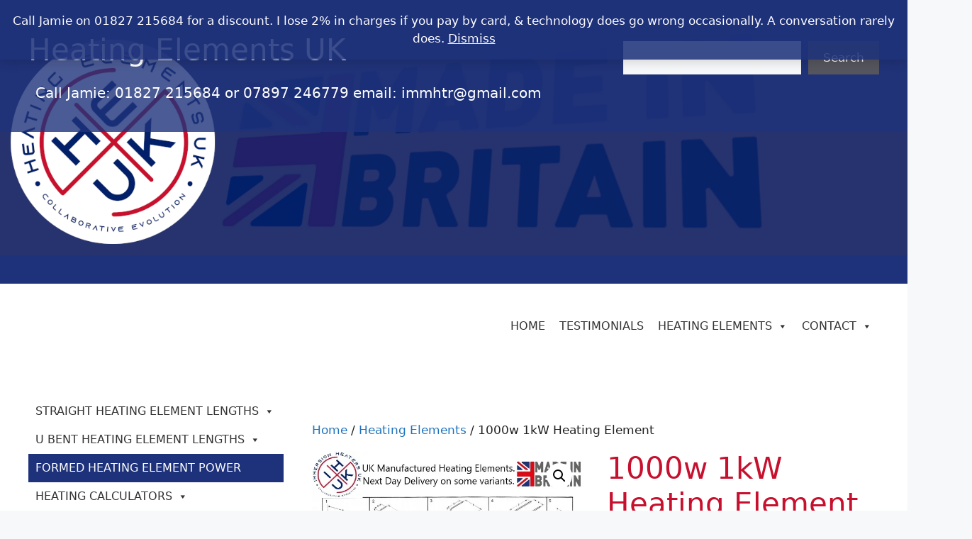

--- FILE ---
content_type: text/html; charset=UTF-8
request_url: https://heatingelements.co.uk/product/1000w-1kw-heating-element/
body_size: 52606
content:
<!DOCTYPE html>
<html lang="en-US">
<head>
	<meta charset="UTF-8">
	<meta name='robots' content='index, follow, max-image-preview:large, max-snippet:-1, max-video-preview:-1' />
<meta name="viewport" content="width=device-width, initial-scale=1"><script>window._wca = window._wca || [];</script>

	<!-- This site is optimized with the Yoast SEO plugin v26.6 - https://yoast.com/wordpress/plugins/seo/ -->
	<title>1000w 1kW Heating Element - Heating Elements UK</title>
	<meta name="description" content="1000w 1kW Heating Element - Incoloy 800, “a superior stainless steel”, 8mm diameter elements. 4BA terminals by default 3.6mm ⌀, but can be spade terminals." />
	<link rel="canonical" href="https://heatingelements.co.uk/product/1000w-1kw-heating-element/" />
	<meta property="og:locale" content="en_US" />
	<meta property="og:type" content="article" />
	<meta property="og:title" content="1000w 1kW Heating Element - Heating Elements UK" />
	<meta property="og:description" content="1000w 1kW Heating Element - Incoloy 800, “a superior stainless steel”, 8mm diameter elements. 4BA terminals by default 3.6mm ⌀, but can be spade terminals." />
	<meta property="og:url" content="https://heatingelements.co.uk/product/1000w-1kw-heating-element/" />
	<meta property="og:site_name" content="Heating Elements UK" />
	<meta property="article:publisher" content="https://www.facebook.com/immersionheatersukltd/" />
	<meta property="article:modified_time" content="2025-06-24T17:48:29+00:00" />
	<meta property="og:image" content="https://heatingelements.co.uk/wp-content/uploads/2023/06/1000w-1kW-Heating-Element-Available-Bends.jpg" />
	<meta property="og:image:width" content="682" />
	<meta property="og:image:height" content="984" />
	<meta property="og:image:type" content="image/jpeg" />
	<meta name="twitter:card" content="summary_large_image" />
	<meta name="twitter:label1" content="Est. reading time" />
	<meta name="twitter:data1" content="5 minutes" />
	<script type="application/ld+json" class="yoast-schema-graph">{"@context":"https://schema.org","@graph":[{"@type":"WebPage","@id":"https://heatingelements.co.uk/product/1000w-1kw-heating-element/","url":"https://heatingelements.co.uk/product/1000w-1kw-heating-element/","name":"1000w 1kW Heating Element - Heating Elements UK","isPartOf":{"@id":"https://heatingelements.co.uk/#website"},"primaryImageOfPage":{"@id":"https://heatingelements.co.uk/product/1000w-1kw-heating-element/#primaryimage"},"image":{"@id":"https://heatingelements.co.uk/product/1000w-1kw-heating-element/#primaryimage"},"thumbnailUrl":"https://i0.wp.com/heatingelements.co.uk/wp-content/uploads/2023/06/1000w-1kW-Heating-Element-Available-Bends.jpg?fit=682%2C984&ssl=1","datePublished":"2023-06-17T13:47:14+00:00","dateModified":"2025-06-24T17:48:29+00:00","description":"1000w 1kW Heating Element - Incoloy 800, “a superior stainless steel”, 8mm diameter elements. 4BA terminals by default 3.6mm ⌀, but can be spade terminals.","breadcrumb":{"@id":"https://heatingelements.co.uk/product/1000w-1kw-heating-element/#breadcrumb"},"inLanguage":"en-US","potentialAction":[{"@type":"ReadAction","target":["https://heatingelements.co.uk/product/1000w-1kw-heating-element/"]}]},{"@type":"ImageObject","inLanguage":"en-US","@id":"https://heatingelements.co.uk/product/1000w-1kw-heating-element/#primaryimage","url":"https://i0.wp.com/heatingelements.co.uk/wp-content/uploads/2023/06/1000w-1kW-Heating-Element-Available-Bends.jpg?fit=682%2C984&ssl=1","contentUrl":"https://i0.wp.com/heatingelements.co.uk/wp-content/uploads/2023/06/1000w-1kW-Heating-Element-Available-Bends.jpg?fit=682%2C984&ssl=1","width":682,"height":984,"caption":"1000w 1kW Heating Element Available Bends"},{"@type":"BreadcrumbList","@id":"https://heatingelements.co.uk/product/1000w-1kw-heating-element/#breadcrumb","itemListElement":[{"@type":"ListItem","position":1,"name":"Home","item":"https://heatingelements.co.uk/"},{"@type":"ListItem","position":2,"name":"Shop","item":"https://heatingelements.co.uk/shop/"},{"@type":"ListItem","position":3,"name":"1000w 1kW Heating Element"}]},{"@type":"WebSite","@id":"https://heatingelements.co.uk/#website","url":"https://heatingelements.co.uk/","name":"Heating Elements UK","description":"High Quality UK Manufactured Heating Elements And Outstanding Service","publisher":{"@id":"https://heatingelements.co.uk/#organization"},"potentialAction":[{"@type":"SearchAction","target":{"@type":"EntryPoint","urlTemplate":"https://heatingelements.co.uk/?s={search_term_string}"},"query-input":{"@type":"PropertyValueSpecification","valueRequired":true,"valueName":"search_term_string"}}],"inLanguage":"en-US"},{"@type":"Organization","@id":"https://heatingelements.co.uk/#organization","name":"Heating Elements UK","url":"https://heatingelements.co.uk/","logo":{"@type":"ImageObject","inLanguage":"en-US","@id":"https://heatingelements.co.uk/#/schema/logo/image/","url":"https://heatingelements.co.uk/wp-content/uploads/2023/08/HEUK-LOGO.png","contentUrl":"https://heatingelements.co.uk/wp-content/uploads/2023/08/HEUK-LOGO.png","width":1910,"height":1972,"caption":"Heating Elements UK"},"image":{"@id":"https://heatingelements.co.uk/#/schema/logo/image/"},"sameAs":["https://www.facebook.com/immersionheatersukltd/"]}]}</script>
	<!-- / Yoast SEO plugin. -->


<link rel='dns-prefetch' href='//stats.wp.com' />
<link rel='dns-prefetch' href='//www.googletagmanager.com' />
<link rel='preconnect' href='//i0.wp.com' />
<link rel='preconnect' href='//c0.wp.com' />
<link rel="alternate" type="application/rss+xml" title="Heating Elements UK &raquo; Feed" href="https://heatingelements.co.uk/feed/" />
<link rel="alternate" type="application/rss+xml" title="Heating Elements UK &raquo; Comments Feed" href="https://heatingelements.co.uk/comments/feed/" />
<link rel="alternate" type="application/rss+xml" title="Heating Elements UK &raquo; 1000w 1kW Heating Element Comments Feed" href="https://heatingelements.co.uk/product/1000w-1kw-heating-element/feed/" />
<link rel="alternate" title="oEmbed (JSON)" type="application/json+oembed" href="https://heatingelements.co.uk/wp-json/oembed/1.0/embed?url=https%3A%2F%2Fheatingelements.co.uk%2Fproduct%2F1000w-1kw-heating-element%2F" />
<link rel="alternate" title="oEmbed (XML)" type="text/xml+oembed" href="https://heatingelements.co.uk/wp-json/oembed/1.0/embed?url=https%3A%2F%2Fheatingelements.co.uk%2Fproduct%2F1000w-1kw-heating-element%2F&#038;format=xml" />
<style id='wp-img-auto-sizes-contain-inline-css'>
img:is([sizes=auto i],[sizes^="auto," i]){contain-intrinsic-size:3000px 1500px}
/*# sourceURL=wp-img-auto-sizes-contain-inline-css */
</style>
<link rel='stylesheet' id='jetpack_related-posts-css' href='https://c0.wp.com/p/jetpack/15.3.1/modules/related-posts/related-posts.css' media='all' />
<style id='wp-emoji-styles-inline-css'>

	img.wp-smiley, img.emoji {
		display: inline !important;
		border: none !important;
		box-shadow: none !important;
		height: 1em !important;
		width: 1em !important;
		margin: 0 0.07em !important;
		vertical-align: -0.1em !important;
		background: none !important;
		padding: 0 !important;
	}
/*# sourceURL=wp-emoji-styles-inline-css */
</style>
<link rel='stylesheet' id='wp-block-library-css' href='https://c0.wp.com/c/6.9/wp-includes/css/dist/block-library/style.min.css' media='all' />
<style id='wp-block-heading-inline-css'>
h1:where(.wp-block-heading).has-background,h2:where(.wp-block-heading).has-background,h3:where(.wp-block-heading).has-background,h4:where(.wp-block-heading).has-background,h5:where(.wp-block-heading).has-background,h6:where(.wp-block-heading).has-background{padding:1.25em 2.375em}h1.has-text-align-left[style*=writing-mode]:where([style*=vertical-lr]),h1.has-text-align-right[style*=writing-mode]:where([style*=vertical-rl]),h2.has-text-align-left[style*=writing-mode]:where([style*=vertical-lr]),h2.has-text-align-right[style*=writing-mode]:where([style*=vertical-rl]),h3.has-text-align-left[style*=writing-mode]:where([style*=vertical-lr]),h3.has-text-align-right[style*=writing-mode]:where([style*=vertical-rl]),h4.has-text-align-left[style*=writing-mode]:where([style*=vertical-lr]),h4.has-text-align-right[style*=writing-mode]:where([style*=vertical-rl]),h5.has-text-align-left[style*=writing-mode]:where([style*=vertical-lr]),h5.has-text-align-right[style*=writing-mode]:where([style*=vertical-rl]),h6.has-text-align-left[style*=writing-mode]:where([style*=vertical-lr]),h6.has-text-align-right[style*=writing-mode]:where([style*=vertical-rl]){rotate:180deg}
/*# sourceURL=https://c0.wp.com/c/6.9/wp-includes/blocks/heading/style.min.css */
</style>
<style id='wp-block-image-inline-css'>
.wp-block-image>a,.wp-block-image>figure>a{display:inline-block}.wp-block-image img{box-sizing:border-box;height:auto;max-width:100%;vertical-align:bottom}@media not (prefers-reduced-motion){.wp-block-image img.hide{visibility:hidden}.wp-block-image img.show{animation:show-content-image .4s}}.wp-block-image[style*=border-radius] img,.wp-block-image[style*=border-radius]>a{border-radius:inherit}.wp-block-image.has-custom-border img{box-sizing:border-box}.wp-block-image.aligncenter{text-align:center}.wp-block-image.alignfull>a,.wp-block-image.alignwide>a{width:100%}.wp-block-image.alignfull img,.wp-block-image.alignwide img{height:auto;width:100%}.wp-block-image .aligncenter,.wp-block-image .alignleft,.wp-block-image .alignright,.wp-block-image.aligncenter,.wp-block-image.alignleft,.wp-block-image.alignright{display:table}.wp-block-image .aligncenter>figcaption,.wp-block-image .alignleft>figcaption,.wp-block-image .alignright>figcaption,.wp-block-image.aligncenter>figcaption,.wp-block-image.alignleft>figcaption,.wp-block-image.alignright>figcaption{caption-side:bottom;display:table-caption}.wp-block-image .alignleft{float:left;margin:.5em 1em .5em 0}.wp-block-image .alignright{float:right;margin:.5em 0 .5em 1em}.wp-block-image .aligncenter{margin-left:auto;margin-right:auto}.wp-block-image :where(figcaption){margin-bottom:1em;margin-top:.5em}.wp-block-image.is-style-circle-mask img{border-radius:9999px}@supports ((-webkit-mask-image:none) or (mask-image:none)) or (-webkit-mask-image:none){.wp-block-image.is-style-circle-mask img{border-radius:0;-webkit-mask-image:url('data:image/svg+xml;utf8,<svg viewBox="0 0 100 100" xmlns="http://www.w3.org/2000/svg"><circle cx="50" cy="50" r="50"/></svg>');mask-image:url('data:image/svg+xml;utf8,<svg viewBox="0 0 100 100" xmlns="http://www.w3.org/2000/svg"><circle cx="50" cy="50" r="50"/></svg>');mask-mode:alpha;-webkit-mask-position:center;mask-position:center;-webkit-mask-repeat:no-repeat;mask-repeat:no-repeat;-webkit-mask-size:contain;mask-size:contain}}:root :where(.wp-block-image.is-style-rounded img,.wp-block-image .is-style-rounded img){border-radius:9999px}.wp-block-image figure{margin:0}.wp-lightbox-container{display:flex;flex-direction:column;position:relative}.wp-lightbox-container img{cursor:zoom-in}.wp-lightbox-container img:hover+button{opacity:1}.wp-lightbox-container button{align-items:center;backdrop-filter:blur(16px) saturate(180%);background-color:#5a5a5a40;border:none;border-radius:4px;cursor:zoom-in;display:flex;height:20px;justify-content:center;opacity:0;padding:0;position:absolute;right:16px;text-align:center;top:16px;width:20px;z-index:100}@media not (prefers-reduced-motion){.wp-lightbox-container button{transition:opacity .2s ease}}.wp-lightbox-container button:focus-visible{outline:3px auto #5a5a5a40;outline:3px auto -webkit-focus-ring-color;outline-offset:3px}.wp-lightbox-container button:hover{cursor:pointer;opacity:1}.wp-lightbox-container button:focus{opacity:1}.wp-lightbox-container button:focus,.wp-lightbox-container button:hover,.wp-lightbox-container button:not(:hover):not(:active):not(.has-background){background-color:#5a5a5a40;border:none}.wp-lightbox-overlay{box-sizing:border-box;cursor:zoom-out;height:100vh;left:0;overflow:hidden;position:fixed;top:0;visibility:hidden;width:100%;z-index:100000}.wp-lightbox-overlay .close-button{align-items:center;cursor:pointer;display:flex;justify-content:center;min-height:40px;min-width:40px;padding:0;position:absolute;right:calc(env(safe-area-inset-right) + 16px);top:calc(env(safe-area-inset-top) + 16px);z-index:5000000}.wp-lightbox-overlay .close-button:focus,.wp-lightbox-overlay .close-button:hover,.wp-lightbox-overlay .close-button:not(:hover):not(:active):not(.has-background){background:none;border:none}.wp-lightbox-overlay .lightbox-image-container{height:var(--wp--lightbox-container-height);left:50%;overflow:hidden;position:absolute;top:50%;transform:translate(-50%,-50%);transform-origin:top left;width:var(--wp--lightbox-container-width);z-index:9999999999}.wp-lightbox-overlay .wp-block-image{align-items:center;box-sizing:border-box;display:flex;height:100%;justify-content:center;margin:0;position:relative;transform-origin:0 0;width:100%;z-index:3000000}.wp-lightbox-overlay .wp-block-image img{height:var(--wp--lightbox-image-height);min-height:var(--wp--lightbox-image-height);min-width:var(--wp--lightbox-image-width);width:var(--wp--lightbox-image-width)}.wp-lightbox-overlay .wp-block-image figcaption{display:none}.wp-lightbox-overlay button{background:none;border:none}.wp-lightbox-overlay .scrim{background-color:#fff;height:100%;opacity:.9;position:absolute;width:100%;z-index:2000000}.wp-lightbox-overlay.active{visibility:visible}@media not (prefers-reduced-motion){.wp-lightbox-overlay.active{animation:turn-on-visibility .25s both}.wp-lightbox-overlay.active img{animation:turn-on-visibility .35s both}.wp-lightbox-overlay.show-closing-animation:not(.active){animation:turn-off-visibility .35s both}.wp-lightbox-overlay.show-closing-animation:not(.active) img{animation:turn-off-visibility .25s both}.wp-lightbox-overlay.zoom.active{animation:none;opacity:1;visibility:visible}.wp-lightbox-overlay.zoom.active .lightbox-image-container{animation:lightbox-zoom-in .4s}.wp-lightbox-overlay.zoom.active .lightbox-image-container img{animation:none}.wp-lightbox-overlay.zoom.active .scrim{animation:turn-on-visibility .4s forwards}.wp-lightbox-overlay.zoom.show-closing-animation:not(.active){animation:none}.wp-lightbox-overlay.zoom.show-closing-animation:not(.active) .lightbox-image-container{animation:lightbox-zoom-out .4s}.wp-lightbox-overlay.zoom.show-closing-animation:not(.active) .lightbox-image-container img{animation:none}.wp-lightbox-overlay.zoom.show-closing-animation:not(.active) .scrim{animation:turn-off-visibility .4s forwards}}@keyframes show-content-image{0%{visibility:hidden}99%{visibility:hidden}to{visibility:visible}}@keyframes turn-on-visibility{0%{opacity:0}to{opacity:1}}@keyframes turn-off-visibility{0%{opacity:1;visibility:visible}99%{opacity:0;visibility:visible}to{opacity:0;visibility:hidden}}@keyframes lightbox-zoom-in{0%{transform:translate(calc((-100vw + var(--wp--lightbox-scrollbar-width))/2 + var(--wp--lightbox-initial-left-position)),calc(-50vh + var(--wp--lightbox-initial-top-position))) scale(var(--wp--lightbox-scale))}to{transform:translate(-50%,-50%) scale(1)}}@keyframes lightbox-zoom-out{0%{transform:translate(-50%,-50%) scale(1);visibility:visible}99%{visibility:visible}to{transform:translate(calc((-100vw + var(--wp--lightbox-scrollbar-width))/2 + var(--wp--lightbox-initial-left-position)),calc(-50vh + var(--wp--lightbox-initial-top-position))) scale(var(--wp--lightbox-scale));visibility:hidden}}
/*# sourceURL=https://c0.wp.com/c/6.9/wp-includes/blocks/image/style.min.css */
</style>
<style id='wp-block-search-inline-css'>
.wp-block-search__button{margin-left:10px;word-break:normal}.wp-block-search__button.has-icon{line-height:0}.wp-block-search__button svg{height:1.25em;min-height:24px;min-width:24px;width:1.25em;fill:currentColor;vertical-align:text-bottom}:where(.wp-block-search__button){border:1px solid #ccc;padding:6px 10px}.wp-block-search__inside-wrapper{display:flex;flex:auto;flex-wrap:nowrap;max-width:100%}.wp-block-search__label{width:100%}.wp-block-search.wp-block-search__button-only .wp-block-search__button{box-sizing:border-box;display:flex;flex-shrink:0;justify-content:center;margin-left:0;max-width:100%}.wp-block-search.wp-block-search__button-only .wp-block-search__inside-wrapper{min-width:0!important;transition-property:width}.wp-block-search.wp-block-search__button-only .wp-block-search__input{flex-basis:100%;transition-duration:.3s}.wp-block-search.wp-block-search__button-only.wp-block-search__searchfield-hidden,.wp-block-search.wp-block-search__button-only.wp-block-search__searchfield-hidden .wp-block-search__inside-wrapper{overflow:hidden}.wp-block-search.wp-block-search__button-only.wp-block-search__searchfield-hidden .wp-block-search__input{border-left-width:0!important;border-right-width:0!important;flex-basis:0;flex-grow:0;margin:0;min-width:0!important;padding-left:0!important;padding-right:0!important;width:0!important}:where(.wp-block-search__input){appearance:none;border:1px solid #949494;flex-grow:1;font-family:inherit;font-size:inherit;font-style:inherit;font-weight:inherit;letter-spacing:inherit;line-height:inherit;margin-left:0;margin-right:0;min-width:3rem;padding:8px;text-decoration:unset!important;text-transform:inherit}:where(.wp-block-search__button-inside .wp-block-search__inside-wrapper){background-color:#fff;border:1px solid #949494;box-sizing:border-box;padding:4px}:where(.wp-block-search__button-inside .wp-block-search__inside-wrapper) .wp-block-search__input{border:none;border-radius:0;padding:0 4px}:where(.wp-block-search__button-inside .wp-block-search__inside-wrapper) .wp-block-search__input:focus{outline:none}:where(.wp-block-search__button-inside .wp-block-search__inside-wrapper) :where(.wp-block-search__button){padding:4px 8px}.wp-block-search.aligncenter .wp-block-search__inside-wrapper{margin:auto}.wp-block[data-align=right] .wp-block-search.wp-block-search__button-only .wp-block-search__inside-wrapper{float:right}
/*# sourceURL=https://c0.wp.com/c/6.9/wp-includes/blocks/search/style.min.css */
</style>
<style id='wp-block-paragraph-inline-css'>
.is-small-text{font-size:.875em}.is-regular-text{font-size:1em}.is-large-text{font-size:2.25em}.is-larger-text{font-size:3em}.has-drop-cap:not(:focus):first-letter{float:left;font-size:8.4em;font-style:normal;font-weight:100;line-height:.68;margin:.05em .1em 0 0;text-transform:uppercase}body.rtl .has-drop-cap:not(:focus):first-letter{float:none;margin-left:.1em}p.has-drop-cap.has-background{overflow:hidden}:root :where(p.has-background){padding:1.25em 2.375em}:where(p.has-text-color:not(.has-link-color)) a{color:inherit}p.has-text-align-left[style*="writing-mode:vertical-lr"],p.has-text-align-right[style*="writing-mode:vertical-rl"]{rotate:180deg}
/*# sourceURL=https://c0.wp.com/c/6.9/wp-includes/blocks/paragraph/style.min.css */
</style>
<style id='global-styles-inline-css'>
:root{--wp--preset--aspect-ratio--square: 1;--wp--preset--aspect-ratio--4-3: 4/3;--wp--preset--aspect-ratio--3-4: 3/4;--wp--preset--aspect-ratio--3-2: 3/2;--wp--preset--aspect-ratio--2-3: 2/3;--wp--preset--aspect-ratio--16-9: 16/9;--wp--preset--aspect-ratio--9-16: 9/16;--wp--preset--color--black: #000000;--wp--preset--color--cyan-bluish-gray: #abb8c3;--wp--preset--color--white: #ffffff;--wp--preset--color--pale-pink: #f78da7;--wp--preset--color--vivid-red: #cf2e2e;--wp--preset--color--luminous-vivid-orange: #ff6900;--wp--preset--color--luminous-vivid-amber: #fcb900;--wp--preset--color--light-green-cyan: #7bdcb5;--wp--preset--color--vivid-green-cyan: #00d084;--wp--preset--color--pale-cyan-blue: #8ed1fc;--wp--preset--color--vivid-cyan-blue: #0693e3;--wp--preset--color--vivid-purple: #9b51e0;--wp--preset--color--contrast: var(--contrast);--wp--preset--color--contrast-2: var(--contrast-2);--wp--preset--color--contrast-3: var(--contrast-3);--wp--preset--color--base: var(--base);--wp--preset--color--base-2: var(--base-2);--wp--preset--color--base-3: var(--base-3);--wp--preset--color--accent: var(--accent);--wp--preset--gradient--vivid-cyan-blue-to-vivid-purple: linear-gradient(135deg,rgb(6,147,227) 0%,rgb(155,81,224) 100%);--wp--preset--gradient--light-green-cyan-to-vivid-green-cyan: linear-gradient(135deg,rgb(122,220,180) 0%,rgb(0,208,130) 100%);--wp--preset--gradient--luminous-vivid-amber-to-luminous-vivid-orange: linear-gradient(135deg,rgb(252,185,0) 0%,rgb(255,105,0) 100%);--wp--preset--gradient--luminous-vivid-orange-to-vivid-red: linear-gradient(135deg,rgb(255,105,0) 0%,rgb(207,46,46) 100%);--wp--preset--gradient--very-light-gray-to-cyan-bluish-gray: linear-gradient(135deg,rgb(238,238,238) 0%,rgb(169,184,195) 100%);--wp--preset--gradient--cool-to-warm-spectrum: linear-gradient(135deg,rgb(74,234,220) 0%,rgb(151,120,209) 20%,rgb(207,42,186) 40%,rgb(238,44,130) 60%,rgb(251,105,98) 80%,rgb(254,248,76) 100%);--wp--preset--gradient--blush-light-purple: linear-gradient(135deg,rgb(255,206,236) 0%,rgb(152,150,240) 100%);--wp--preset--gradient--blush-bordeaux: linear-gradient(135deg,rgb(254,205,165) 0%,rgb(254,45,45) 50%,rgb(107,0,62) 100%);--wp--preset--gradient--luminous-dusk: linear-gradient(135deg,rgb(255,203,112) 0%,rgb(199,81,192) 50%,rgb(65,88,208) 100%);--wp--preset--gradient--pale-ocean: linear-gradient(135deg,rgb(255,245,203) 0%,rgb(182,227,212) 50%,rgb(51,167,181) 100%);--wp--preset--gradient--electric-grass: linear-gradient(135deg,rgb(202,248,128) 0%,rgb(113,206,126) 100%);--wp--preset--gradient--midnight: linear-gradient(135deg,rgb(2,3,129) 0%,rgb(40,116,252) 100%);--wp--preset--font-size--small: 13px;--wp--preset--font-size--medium: 20px;--wp--preset--font-size--large: 36px;--wp--preset--font-size--x-large: 42px;--wp--preset--spacing--20: 0.44rem;--wp--preset--spacing--30: 0.67rem;--wp--preset--spacing--40: 1rem;--wp--preset--spacing--50: 1.5rem;--wp--preset--spacing--60: 2.25rem;--wp--preset--spacing--70: 3.38rem;--wp--preset--spacing--80: 5.06rem;--wp--preset--shadow--natural: 6px 6px 9px rgba(0, 0, 0, 0.2);--wp--preset--shadow--deep: 12px 12px 50px rgba(0, 0, 0, 0.4);--wp--preset--shadow--sharp: 6px 6px 0px rgba(0, 0, 0, 0.2);--wp--preset--shadow--outlined: 6px 6px 0px -3px rgb(255, 255, 255), 6px 6px rgb(0, 0, 0);--wp--preset--shadow--crisp: 6px 6px 0px rgb(0, 0, 0);}:where(.is-layout-flex){gap: 0.5em;}:where(.is-layout-grid){gap: 0.5em;}body .is-layout-flex{display: flex;}.is-layout-flex{flex-wrap: wrap;align-items: center;}.is-layout-flex > :is(*, div){margin: 0;}body .is-layout-grid{display: grid;}.is-layout-grid > :is(*, div){margin: 0;}:where(.wp-block-columns.is-layout-flex){gap: 2em;}:where(.wp-block-columns.is-layout-grid){gap: 2em;}:where(.wp-block-post-template.is-layout-flex){gap: 1.25em;}:where(.wp-block-post-template.is-layout-grid){gap: 1.25em;}.has-black-color{color: var(--wp--preset--color--black) !important;}.has-cyan-bluish-gray-color{color: var(--wp--preset--color--cyan-bluish-gray) !important;}.has-white-color{color: var(--wp--preset--color--white) !important;}.has-pale-pink-color{color: var(--wp--preset--color--pale-pink) !important;}.has-vivid-red-color{color: var(--wp--preset--color--vivid-red) !important;}.has-luminous-vivid-orange-color{color: var(--wp--preset--color--luminous-vivid-orange) !important;}.has-luminous-vivid-amber-color{color: var(--wp--preset--color--luminous-vivid-amber) !important;}.has-light-green-cyan-color{color: var(--wp--preset--color--light-green-cyan) !important;}.has-vivid-green-cyan-color{color: var(--wp--preset--color--vivid-green-cyan) !important;}.has-pale-cyan-blue-color{color: var(--wp--preset--color--pale-cyan-blue) !important;}.has-vivid-cyan-blue-color{color: var(--wp--preset--color--vivid-cyan-blue) !important;}.has-vivid-purple-color{color: var(--wp--preset--color--vivid-purple) !important;}.has-black-background-color{background-color: var(--wp--preset--color--black) !important;}.has-cyan-bluish-gray-background-color{background-color: var(--wp--preset--color--cyan-bluish-gray) !important;}.has-white-background-color{background-color: var(--wp--preset--color--white) !important;}.has-pale-pink-background-color{background-color: var(--wp--preset--color--pale-pink) !important;}.has-vivid-red-background-color{background-color: var(--wp--preset--color--vivid-red) !important;}.has-luminous-vivid-orange-background-color{background-color: var(--wp--preset--color--luminous-vivid-orange) !important;}.has-luminous-vivid-amber-background-color{background-color: var(--wp--preset--color--luminous-vivid-amber) !important;}.has-light-green-cyan-background-color{background-color: var(--wp--preset--color--light-green-cyan) !important;}.has-vivid-green-cyan-background-color{background-color: var(--wp--preset--color--vivid-green-cyan) !important;}.has-pale-cyan-blue-background-color{background-color: var(--wp--preset--color--pale-cyan-blue) !important;}.has-vivid-cyan-blue-background-color{background-color: var(--wp--preset--color--vivid-cyan-blue) !important;}.has-vivid-purple-background-color{background-color: var(--wp--preset--color--vivid-purple) !important;}.has-black-border-color{border-color: var(--wp--preset--color--black) !important;}.has-cyan-bluish-gray-border-color{border-color: var(--wp--preset--color--cyan-bluish-gray) !important;}.has-white-border-color{border-color: var(--wp--preset--color--white) !important;}.has-pale-pink-border-color{border-color: var(--wp--preset--color--pale-pink) !important;}.has-vivid-red-border-color{border-color: var(--wp--preset--color--vivid-red) !important;}.has-luminous-vivid-orange-border-color{border-color: var(--wp--preset--color--luminous-vivid-orange) !important;}.has-luminous-vivid-amber-border-color{border-color: var(--wp--preset--color--luminous-vivid-amber) !important;}.has-light-green-cyan-border-color{border-color: var(--wp--preset--color--light-green-cyan) !important;}.has-vivid-green-cyan-border-color{border-color: var(--wp--preset--color--vivid-green-cyan) !important;}.has-pale-cyan-blue-border-color{border-color: var(--wp--preset--color--pale-cyan-blue) !important;}.has-vivid-cyan-blue-border-color{border-color: var(--wp--preset--color--vivid-cyan-blue) !important;}.has-vivid-purple-border-color{border-color: var(--wp--preset--color--vivid-purple) !important;}.has-vivid-cyan-blue-to-vivid-purple-gradient-background{background: var(--wp--preset--gradient--vivid-cyan-blue-to-vivid-purple) !important;}.has-light-green-cyan-to-vivid-green-cyan-gradient-background{background: var(--wp--preset--gradient--light-green-cyan-to-vivid-green-cyan) !important;}.has-luminous-vivid-amber-to-luminous-vivid-orange-gradient-background{background: var(--wp--preset--gradient--luminous-vivid-amber-to-luminous-vivid-orange) !important;}.has-luminous-vivid-orange-to-vivid-red-gradient-background{background: var(--wp--preset--gradient--luminous-vivid-orange-to-vivid-red) !important;}.has-very-light-gray-to-cyan-bluish-gray-gradient-background{background: var(--wp--preset--gradient--very-light-gray-to-cyan-bluish-gray) !important;}.has-cool-to-warm-spectrum-gradient-background{background: var(--wp--preset--gradient--cool-to-warm-spectrum) !important;}.has-blush-light-purple-gradient-background{background: var(--wp--preset--gradient--blush-light-purple) !important;}.has-blush-bordeaux-gradient-background{background: var(--wp--preset--gradient--blush-bordeaux) !important;}.has-luminous-dusk-gradient-background{background: var(--wp--preset--gradient--luminous-dusk) !important;}.has-pale-ocean-gradient-background{background: var(--wp--preset--gradient--pale-ocean) !important;}.has-electric-grass-gradient-background{background: var(--wp--preset--gradient--electric-grass) !important;}.has-midnight-gradient-background{background: var(--wp--preset--gradient--midnight) !important;}.has-small-font-size{font-size: var(--wp--preset--font-size--small) !important;}.has-medium-font-size{font-size: var(--wp--preset--font-size--medium) !important;}.has-large-font-size{font-size: var(--wp--preset--font-size--large) !important;}.has-x-large-font-size{font-size: var(--wp--preset--font-size--x-large) !important;}
/*# sourceURL=global-styles-inline-css */
</style>

<style id='classic-theme-styles-inline-css'>
/*! This file is auto-generated */
.wp-block-button__link{color:#fff;background-color:#32373c;border-radius:9999px;box-shadow:none;text-decoration:none;padding:calc(.667em + 2px) calc(1.333em + 2px);font-size:1.125em}.wp-block-file__button{background:#32373c;color:#fff;text-decoration:none}
/*# sourceURL=/wp-includes/css/classic-themes.min.css */
</style>
<link rel='stylesheet' id='ccchildpagescss-css' href='https://heatingelements.co.uk/wp-content/plugins/cc-child-pages/includes/css/styles.css?ver=1.43' media='all' />
<link rel='stylesheet' id='ccchildpagesskincss-css' href='https://heatingelements.co.uk/wp-content/plugins/cc-child-pages/includes/css/skins.css?ver=1.43' media='all' />
<link rel='stylesheet' id='photoswipe-css' href='https://c0.wp.com/p/woocommerce/10.4.3/assets/css/photoswipe/photoswipe.min.css' media='all' />
<link rel='stylesheet' id='photoswipe-default-skin-css' href='https://c0.wp.com/p/woocommerce/10.4.3/assets/css/photoswipe/default-skin/default-skin.min.css' media='all' />
<link rel='stylesheet' id='woocommerce-layout-css' href='https://c0.wp.com/p/woocommerce/10.4.3/assets/css/woocommerce-layout.css' media='all' />
<style id='woocommerce-layout-inline-css'>

	.infinite-scroll .woocommerce-pagination {
		display: none;
	}
/*# sourceURL=woocommerce-layout-inline-css */
</style>
<link rel='stylesheet' id='woocommerce-smallscreen-css' href='https://c0.wp.com/p/woocommerce/10.4.3/assets/css/woocommerce-smallscreen.css' media='only screen and (max-width: 768px)' />
<link rel='stylesheet' id='woocommerce-general-css' href='https://c0.wp.com/p/woocommerce/10.4.3/assets/css/woocommerce.css' media='all' />
<style id='woocommerce-general-inline-css'>
.woocommerce .page-header-image-single {display: none;}.woocommerce .entry-content,.woocommerce .product .entry-summary {margin-top: 0;}.related.products {clear: both;}.checkout-subscribe-prompt.clear {visibility: visible;height: initial;width: initial;}@media (max-width:768px) {.woocommerce .woocommerce-ordering,.woocommerce-page .woocommerce-ordering {float: none;}.woocommerce .woocommerce-ordering select {max-width: 100%;}.woocommerce ul.products li.product,.woocommerce-page ul.products li.product,.woocommerce-page[class*=columns-] ul.products li.product,.woocommerce[class*=columns-] ul.products li.product {width: 100%;float: none;}}
/*# sourceURL=woocommerce-general-inline-css */
</style>
<style id='woocommerce-inline-inline-css'>
.woocommerce form .form-row .required { visibility: visible; }
/*# sourceURL=woocommerce-inline-inline-css */
</style>
<link rel='stylesheet' id='megamenu-css' href='https://heatingelements.co.uk/wp-content/uploads/maxmegamenu/style.css?ver=ea97ba' media='all' />
<link rel='stylesheet' id='dashicons-css' href='https://c0.wp.com/c/6.9/wp-includes/css/dashicons.min.css' media='all' />
<link rel='stylesheet' id='WCPAY_EXPRESS_CHECKOUT_ECE-css' href='https://heatingelements.co.uk/wp-content/plugins/woocommerce-payments/dist/express-checkout.css?ver=8.9.2' media='all' />
<link rel='stylesheet' id='generate-comments-css' href='https://heatingelements.co.uk/wp-content/themes/generatepress/assets/css/components/comments.min.css?ver=3.5.1' media='all' />
<link rel='stylesheet' id='generate-widget-areas-css' href='https://heatingelements.co.uk/wp-content/themes/generatepress/assets/css/components/widget-areas.min.css?ver=3.5.1' media='all' />
<link rel='stylesheet' id='generate-style-css' href='https://heatingelements.co.uk/wp-content/themes/generatepress/assets/css/main.min.css?ver=3.5.1' media='all' />
<style id='generate-style-inline-css'>
body{background-color:var(--base-2);color:var(--contrast);}a{color:var(--accent);}a{text-decoration:underline;}.entry-title a, .site-branding a, a.button, .wp-block-button__link, .main-navigation a{text-decoration:none;}a:hover, a:focus, a:active{color:var(--contrast);}.grid-container{max-width:1400px;}.wp-block-group__inner-container{max-width:1400px;margin-left:auto;margin-right:auto;}:root{--contrast:#222222;--contrast-2:#575760;--contrast-3:#b2b2be;--base:#f0f0f0;--base-2:#f7f8f9;--base-3:#ffffff;--accent:#1e73be;}:root .has-contrast-color{color:var(--contrast);}:root .has-contrast-background-color{background-color:var(--contrast);}:root .has-contrast-2-color{color:var(--contrast-2);}:root .has-contrast-2-background-color{background-color:var(--contrast-2);}:root .has-contrast-3-color{color:var(--contrast-3);}:root .has-contrast-3-background-color{background-color:var(--contrast-3);}:root .has-base-color{color:var(--base);}:root .has-base-background-color{background-color:var(--base);}:root .has-base-2-color{color:var(--base-2);}:root .has-base-2-background-color{background-color:var(--base-2);}:root .has-base-3-color{color:var(--base-3);}:root .has-base-3-background-color{background-color:var(--base-3);}:root .has-accent-color{color:var(--accent);}:root .has-accent-background-color{background-color:var(--accent);}.top-bar{background-color:#1e327b;color:#ffffff;}.top-bar a{color:#ffffff;}.top-bar a:hover{color:#303030;}.site-header{background-color:var(--base-3);}.main-title a,.main-title a:hover{color:var(--contrast);}.site-description{color:var(--contrast-2);}.mobile-menu-control-wrapper .menu-toggle,.mobile-menu-control-wrapper .menu-toggle:hover,.mobile-menu-control-wrapper .menu-toggle:focus,.has-inline-mobile-toggle #site-navigation.toggled{background-color:rgba(0, 0, 0, 0.02);}.main-navigation,.main-navigation ul ul{background-color:var(--base-3);}.main-navigation .main-nav ul li a, .main-navigation .menu-toggle, .main-navigation .menu-bar-items{color:var(--contrast);}.main-navigation .main-nav ul li:not([class*="current-menu-"]):hover > a, .main-navigation .main-nav ul li:not([class*="current-menu-"]):focus > a, .main-navigation .main-nav ul li.sfHover:not([class*="current-menu-"]) > a, .main-navigation .menu-bar-item:hover > a, .main-navigation .menu-bar-item.sfHover > a{color:var(--accent);}button.menu-toggle:hover,button.menu-toggle:focus{color:var(--contrast);}.main-navigation .main-nav ul li[class*="current-menu-"] > a{color:var(--accent);}.navigation-search input[type="search"],.navigation-search input[type="search"]:active, .navigation-search input[type="search"]:focus, .main-navigation .main-nav ul li.search-item.active > a, .main-navigation .menu-bar-items .search-item.active > a{color:var(--accent);}.main-navigation ul ul{background-color:var(--base);}.separate-containers .inside-article, .separate-containers .comments-area, .separate-containers .page-header, .one-container .container, .separate-containers .paging-navigation, .inside-page-header{background-color:var(--base-3);}.entry-title a{color:var(--contrast);}.entry-title a:hover{color:var(--contrast-2);}.entry-meta{color:var(--contrast-2);}.sidebar .widget{background-color:var(--base-3);}.footer-widgets{background-color:var(--base-3);}.site-info{background-color:var(--base-3);}input[type="text"],input[type="email"],input[type="url"],input[type="password"],input[type="search"],input[type="tel"],input[type="number"],textarea,select{color:var(--contrast);background-color:var(--base-2);border-color:var(--base);}input[type="text"]:focus,input[type="email"]:focus,input[type="url"]:focus,input[type="password"]:focus,input[type="search"]:focus,input[type="tel"]:focus,input[type="number"]:focus,textarea:focus,select:focus{color:var(--contrast);background-color:var(--base-2);border-color:var(--contrast-3);}button,html input[type="button"],input[type="reset"],input[type="submit"],a.button,a.wp-block-button__link:not(.has-background){color:#ffffff;background-color:#55555e;}button:hover,html input[type="button"]:hover,input[type="reset"]:hover,input[type="submit"]:hover,a.button:hover,button:focus,html input[type="button"]:focus,input[type="reset"]:focus,input[type="submit"]:focus,a.button:focus,a.wp-block-button__link:not(.has-background):active,a.wp-block-button__link:not(.has-background):focus,a.wp-block-button__link:not(.has-background):hover{color:#ffffff;background-color:#3f4047;}a.generate-back-to-top{background-color:rgba( 0,0,0,0.4 );color:#ffffff;}a.generate-back-to-top:hover,a.generate-back-to-top:focus{background-color:rgba( 0,0,0,0.6 );color:#ffffff;}:root{--gp-search-modal-bg-color:var(--base-3);--gp-search-modal-text-color:var(--contrast);--gp-search-modal-overlay-bg-color:rgba(0,0,0,0.2);}@media (max-width:768px){.main-navigation .menu-bar-item:hover > a, .main-navigation .menu-bar-item.sfHover > a{background:none;color:var(--contrast);}}.inside-top-bar.grid-container{max-width:1480px;}.inside-header{padding:40px;}.inside-header.grid-container{max-width:1480px;}.site-main .wp-block-group__inner-container{padding:40px;}.separate-containers .paging-navigation{padding-top:20px;padding-bottom:20px;}.entry-content .alignwide, body:not(.no-sidebar) .entry-content .alignfull{margin-left:-40px;width:calc(100% + 80px);max-width:calc(100% + 80px);}.rtl .menu-item-has-children .dropdown-menu-toggle{padding-left:20px;}.rtl .main-navigation .main-nav ul li.menu-item-has-children > a{padding-right:20px;}.footer-widgets-container.grid-container{max-width:1480px;}.inside-site-info.grid-container{max-width:1480px;}@media (max-width:768px){.separate-containers .inside-article, .separate-containers .comments-area, .separate-containers .page-header, .separate-containers .paging-navigation, .one-container .site-content, .inside-page-header{padding:30px;}.site-main .wp-block-group__inner-container{padding:30px;}.inside-top-bar{padding-right:30px;padding-left:30px;}.inside-header{padding-right:30px;padding-left:30px;}.widget-area .widget{padding-top:30px;padding-right:30px;padding-bottom:30px;padding-left:30px;}.footer-widgets-container{padding-top:30px;padding-right:30px;padding-bottom:30px;padding-left:30px;}.inside-site-info{padding-right:30px;padding-left:30px;}.entry-content .alignwide, body:not(.no-sidebar) .entry-content .alignfull{margin-left:-30px;width:calc(100% + 60px);max-width:calc(100% + 60px);}.one-container .site-main .paging-navigation{margin-bottom:20px;}}/* End cached CSS */.is-right-sidebar{width:30%;}.is-left-sidebar{width:30%;}.site-content .content-area{width:70%;}@media (max-width:768px){.main-navigation .menu-toggle,.sidebar-nav-mobile:not(#sticky-placeholder){display:block;}.main-navigation ul,.gen-sidebar-nav,.main-navigation:not(.slideout-navigation):not(.toggled) .main-nav > ul,.has-inline-mobile-toggle #site-navigation .inside-navigation > *:not(.navigation-search):not(.main-nav){display:none;}.nav-align-right .inside-navigation,.nav-align-center .inside-navigation{justify-content:space-between;}}
/*# sourceURL=generate-style-inline-css */
</style>
<link rel='stylesheet' id='generate-child-css' href='https://heatingelements.co.uk/wp-content/themes/heatingelements/style.css?ver=1693249460' media='all' />
<link rel='stylesheet' id='slb_core-css' href='https://heatingelements.co.uk/wp-content/plugins/simple-lightbox/client/css/app.css?ver=2.9.4' media='all' />
<link rel='stylesheet' id='__EPYT__style-css' href='https://heatingelements.co.uk/wp-content/plugins/youtube-embed-plus/styles/ytprefs.min.css?ver=14.2.4' media='all' />
<style id='__EPYT__style-inline-css'>

                .epyt-gallery-thumb {
                        width: 33.333%;
                }
                
/*# sourceURL=__EPYT__style-inline-css */
</style>
<script id="jetpack_related-posts-js-extra">
var related_posts_js_options = {"post_heading":"h4"};
//# sourceURL=jetpack_related-posts-js-extra
</script>
<script src="https://c0.wp.com/p/jetpack/15.3.1/_inc/build/related-posts/related-posts.min.js" id="jetpack_related-posts-js"></script>
<script src="https://c0.wp.com/c/6.9/wp-includes/js/jquery/jquery.min.js" id="jquery-core-js"></script>
<script src="https://c0.wp.com/c/6.9/wp-includes/js/jquery/jquery-migrate.min.js" id="jquery-migrate-js"></script>
<script id="tp-js-js-extra">
var trustpilot_settings = {"key":"eIWNLKFq1xNISxxC","TrustpilotScriptUrl":"https://invitejs.trustpilot.com/tp.min.js","IntegrationAppUrl":"//ecommscript-integrationapp.trustpilot.com","PreviewScriptUrl":"//ecommplugins-scripts.trustpilot.com/v2.1/js/preview.min.js","PreviewCssUrl":"//ecommplugins-scripts.trustpilot.com/v2.1/css/preview.min.css","PreviewWPCssUrl":"//ecommplugins-scripts.trustpilot.com/v2.1/css/preview_wp.css","WidgetScriptUrl":"//widget.trustpilot.com/bootstrap/v5/tp.widget.bootstrap.min.js"};
//# sourceURL=tp-js-js-extra
</script>
<script src="https://heatingelements.co.uk/wp-content/plugins/trustpilot-reviews/review/assets/js/headerScript.min.js?ver=1.0&#039; async=&#039;async" id="tp-js-js"></script>
<script src="https://c0.wp.com/p/woocommerce/10.4.3/assets/js/jquery-blockui/jquery.blockUI.min.js" id="wc-jquery-blockui-js" defer data-wp-strategy="defer"></script>
<script id="wc-add-to-cart-js-extra">
var wc_add_to_cart_params = {"ajax_url":"/wp-admin/admin-ajax.php","wc_ajax_url":"/?wc-ajax=%%endpoint%%","i18n_view_cart":"View cart","cart_url":"https://heatingelements.co.uk/cart/","is_cart":"","cart_redirect_after_add":"no"};
//# sourceURL=wc-add-to-cart-js-extra
</script>
<script src="https://c0.wp.com/p/woocommerce/10.4.3/assets/js/frontend/add-to-cart.min.js" id="wc-add-to-cart-js" defer data-wp-strategy="defer"></script>
<script src="https://c0.wp.com/p/woocommerce/10.4.3/assets/js/zoom/jquery.zoom.min.js" id="wc-zoom-js" defer data-wp-strategy="defer"></script>
<script src="https://c0.wp.com/p/woocommerce/10.4.3/assets/js/flexslider/jquery.flexslider.min.js" id="wc-flexslider-js" defer data-wp-strategy="defer"></script>
<script src="https://c0.wp.com/p/woocommerce/10.4.3/assets/js/photoswipe/photoswipe.min.js" id="wc-photoswipe-js" defer data-wp-strategy="defer"></script>
<script src="https://c0.wp.com/p/woocommerce/10.4.3/assets/js/photoswipe/photoswipe-ui-default.min.js" id="wc-photoswipe-ui-default-js" defer data-wp-strategy="defer"></script>
<script id="wc-single-product-js-extra">
var wc_single_product_params = {"i18n_required_rating_text":"Please select a rating","i18n_rating_options":["1 of 5 stars","2 of 5 stars","3 of 5 stars","4 of 5 stars","5 of 5 stars"],"i18n_product_gallery_trigger_text":"View full-screen image gallery","review_rating_required":"yes","flexslider":{"rtl":false,"animation":"slide","smoothHeight":true,"directionNav":false,"controlNav":"thumbnails","slideshow":false,"animationSpeed":500,"animationLoop":false,"allowOneSlide":false},"zoom_enabled":"1","zoom_options":[],"photoswipe_enabled":"1","photoswipe_options":{"shareEl":false,"closeOnScroll":false,"history":false,"hideAnimationDuration":0,"showAnimationDuration":0},"flexslider_enabled":"1"};
//# sourceURL=wc-single-product-js-extra
</script>
<script src="https://c0.wp.com/p/woocommerce/10.4.3/assets/js/frontend/single-product.min.js" id="wc-single-product-js" defer data-wp-strategy="defer"></script>
<script src="https://c0.wp.com/p/woocommerce/10.4.3/assets/js/js-cookie/js.cookie.min.js" id="wc-js-cookie-js" defer data-wp-strategy="defer"></script>
<script id="woocommerce-js-extra">
var woocommerce_params = {"ajax_url":"/wp-admin/admin-ajax.php","wc_ajax_url":"/?wc-ajax=%%endpoint%%","i18n_password_show":"Show password","i18n_password_hide":"Hide password"};
//# sourceURL=woocommerce-js-extra
</script>
<script src="https://c0.wp.com/p/woocommerce/10.4.3/assets/js/frontend/woocommerce.min.js" id="woocommerce-js" defer data-wp-strategy="defer"></script>
<script id="WCPAY_ASSETS-js-extra">
var wcpayAssets = {"url":"https://heatingelements.co.uk/wp-content/plugins/woocommerce-payments/dist/"};
//# sourceURL=WCPAY_ASSETS-js-extra
</script>
<script src="https://stats.wp.com/s-202552.js" id="woocommerce-analytics-js" defer data-wp-strategy="defer"></script>

<!-- Google tag (gtag.js) snippet added by Site Kit -->
<!-- Google Analytics snippet added by Site Kit -->
<script src="https://www.googletagmanager.com/gtag/js?id=GT-5M8NCLC" id="google_gtagjs-js" async></script>
<script id="google_gtagjs-js-after">
window.dataLayer = window.dataLayer || [];function gtag(){dataLayer.push(arguments);}
gtag("set","linker",{"domains":["heatingelements.co.uk"]});
gtag("js", new Date());
gtag("set", "developer_id.dZTNiMT", true);
gtag("config", "GT-5M8NCLC");
//# sourceURL=google_gtagjs-js-after
</script>
<script id="__ytprefs__-js-extra">
var _EPYT_ = {"ajaxurl":"https://heatingelements.co.uk/wp-admin/admin-ajax.php","security":"0c40b98e7d","gallery_scrolloffset":"20","eppathtoscripts":"https://heatingelements.co.uk/wp-content/plugins/youtube-embed-plus/scripts/","eppath":"https://heatingelements.co.uk/wp-content/plugins/youtube-embed-plus/","epresponsiveselector":"[\"iframe.__youtube_prefs_widget__\"]","epdovol":"1","version":"14.2.4","evselector":"iframe.__youtube_prefs__[src], iframe[src*=\"youtube.com/embed/\"], iframe[src*=\"youtube-nocookie.com/embed/\"]","ajax_compat":"","maxres_facade":"eager","ytapi_load":"light","pause_others":"","stopMobileBuffer":"1","facade_mode":"","not_live_on_channel":""};
//# sourceURL=__ytprefs__-js-extra
</script>
<script src="https://heatingelements.co.uk/wp-content/plugins/youtube-embed-plus/scripts/ytprefs.min.js?ver=14.2.4" id="__ytprefs__-js"></script>
<link rel="https://api.w.org/" href="https://heatingelements.co.uk/wp-json/" /><link rel="alternate" title="JSON" type="application/json" href="https://heatingelements.co.uk/wp-json/wp/v2/product/384" /><link rel="EditURI" type="application/rsd+xml" title="RSD" href="https://heatingelements.co.uk/xmlrpc.php?rsd" />
<meta name="generator" content="WordPress 6.9" />
<meta name="generator" content="WooCommerce 10.4.3" />
<link rel='shortlink' href='https://heatingelements.co.uk/?p=384' />
<meta name="generator" content="Site Kit by Google 1.168.0" /><style>.svg-social-menu .screen-reader-text {clip: rect(1px, 1px, 1px, 1px);height: 1px;overflow: hidden;position: absolute !important;word-wrap: normal !important;
	}.svg-social-menu {padding-left: 0;}.svg-social-menu li {display: inline-block; list-style-type: none;margin: 0 0.5em 0.5em 0;line-height: 0;font-size: .9em;}.svg-social-menu li::before {display: none;}.svg-social-menu svg {fill: currentColor; height: 2em; width: 2em;}.svg-social-menu a, .svg-social-menu li {background: none; border: none; box-shadow: none;}.svg-social-menu a:hover,.svg-social-menu a:focus,.svg-social-menu a:active {background:none;border:none;box-shadow:none;color:currentColor;}.svg-social-menu a:hover svg,.svg-social-menu a:focus svg,.svg-social-menu a:active svg {opacity: .7;}</style><meta name="ti-site-data" content="[base64]" />	<style>img#wpstats{display:none}</style>
		<!-- Google site verification - Google for WooCommerce -->
<meta name="google-site-verification" content="auDYTkVHqSiWBZCJH8krWKfIBFfXfdvOIDmVTIFSk54" />
	<noscript><style>.woocommerce-product-gallery{ opacity: 1 !important; }</style></noscript>
	<!-- TrustBox script -->
<script type="text/javascript" src="//widget.trustpilot.com/bootstrap/v5/tp.widget.bootstrap.min.js" async></script>
<!-- End TrustBox script --><link rel="icon" href="https://i0.wp.com/heatingelements.co.uk/wp-content/uploads/2023/06/cropped-HEUK-LOGO.png?fit=32%2C32&#038;ssl=1" sizes="32x32" />
<link rel="icon" href="https://i0.wp.com/heatingelements.co.uk/wp-content/uploads/2023/06/cropped-HEUK-LOGO.png?fit=192%2C192&#038;ssl=1" sizes="192x192" />
<link rel="apple-touch-icon" href="https://i0.wp.com/heatingelements.co.uk/wp-content/uploads/2023/06/cropped-HEUK-LOGO.png?fit=180%2C180&#038;ssl=1" />
<meta name="msapplication-TileImage" content="https://i0.wp.com/heatingelements.co.uk/wp-content/uploads/2023/06/cropped-HEUK-LOGO.png?fit=270%2C270&#038;ssl=1" />
		<style id="wp-custom-css">
			/* hide Featured Image on front page only */
.home .featured-image { display: none; }

div.site-branding p.main-title { display: none; }

.wp-block-search__label { display: none; }

/* style TrustPilot widget */
trustpilot-widget-trustbox-6-wrapper { background-color: #1d4653cc; }


/* tidy up banner on mobile */

@media (max-width: 768px)
  {
		.top-bar .widget { text-align: center; }
		.top-bar .wp-block-search__inside-wrapper { margin-left: auto; margin-right: auto; }
		.top-bar h1 { font-size: 30px; font-weight: bold;  }
		.has-medium-font-size { font-size: 20px !important; }
}

/* style top menu */
#nav_menu-2
  {
    position: relative;
    z-index: 1000;
    padding: 11px 0 0;
		font-family: 'PT Sans';
		text-transform: uppercase;
  }
#nav_menu-2
  {
    margin: 0;
    padding: 0;
  }
#nav_menu-2 li
  {
    float: left;
    font-size: 19px;
    line-height: 26px;
    font-weight: 700;
    margin: 0 38px 0 0;
    position: relative;
  }
#nav_menu-2 li:last-child
  {
    margin: 0;
  }
#nav_menu-2 li a
  {
    color: #1d4653;
    display: block;
    padding: 0 0 27px;
    -webkit-transition: all 0.3s ease-in-out;
    -moz-transition: all 0.3s ease-in-out;
    -ms-transition: all 0.3s ease-in-out;
    -o-transition: all 0.3s ease-in-out;
    transition: all 0.3s ease-in-out;
  }
#nav_menu-2 li a:hover, .nav li.current_page_item a
  {
    color: #c7102d;
  }
#nav_menu-2 li ul
  {
    position: absolute;
    width: 220px;
    top: 53px;
    left: 0;
    background-color: #fffffff9;
    border-bottom: 3px solid #c7102d;
    -webkit-box-shadow: 0px 4px 4px 0px rgba(0,0,0,0.20);
    -moz-box-shadow: 0px 4px 4px 0px rgba(0,0,0,0.20);
    box-shadow: 0px 4px 4px 0px rgba(0,0,0,0.20);
		/* display: none;*/
    transform: scaleY(0);
    transform-origin: 0 0 0;
    transition: all 0.3s ease 0s;
    visibility: hidden;
  }
#nav_menu-2 li:hover ul{
transform: scale(1);
visibility: visible;
}
#nav_menu-2 li ul li{
float: none;
margin: 0;
font-size: 16px;
line-height: 22px;
font-weight: 600;
border-top: 1px solid #f0f5f8;
opacity: 1.0;
}
#nav_menu-2 li ul li a{
padding: 8px 10px;
color: #222222;
opacity: 1.0;
}
#nav_menu-3 li ul li a:hover{
color: #c7102d;
	opacity: 1.0;
}

/* refine menu look-and-feel */

#menu-brewery-top li.menu-item-has-children > a::after { content: " ▼"; }

#menu-brewery-left .icon-arrow-right { display: none; }


#menu-brewery-left li.menu-item-has-children > a:after { content: " ▶"; }


.mega-menu-description { display: none !important; }



#mega-menu-wrap-primary #mega-menu-primary > li.mega-menu-item { width: 100%; display: block !important; }

/* refine mobile menu look and feel */

@media (max-width: 768px)
  {
		.site-header .header-widget { margin-left: 0;}
		.site-header .header-widget { margin-top: 0.5em; }
		.inside-header { padding: 0 0 0.5em 0 !important; }
		.one-container .site-content { padding-top: 0; }
  }


a { text-decoration: none; }

h1.entry-title { color: #c7102d; }

@media only screen and (max-width: 960px) {
  body {
#nav_menu-3
  {
    font-weight: normal;
		font-size: 16px;
		text-transform: none;
  }  }
}

.container, .one-container,  { background-color: transparent !important; }
.top-bar
{
	background-color: #1e327b;
	background-image: url('https://heatingelements.co.uk/wp-content/uploads/2023/09/Immersion_Heaters_UK_banner-MADE_IN_BRITAIN-red-19Sep23-scaled_cropped-1600x400-1.png');
	background-position: center;
	background-size: contain;
	background-repeat: no-repeat;
	padding-top: 36px;
  padding-bottom: 64px;
	height: 400px;
}

@media screen and (max-width: 800px) {
	.top-bar {  background-position: 0 0;  background-size: 1600px 400px; }
}

.inside-top-bar.grid-container
{ background-color: #1e327bcc; }
.home h1.entry-title { display: none; }

.wp-block-search__inside-wrapper { max-width: 84%; }

/* hide dummy product */
.post-3000 { display: none; }

/* hide Categories and Tags */
.product_meta { display: none; }

/* style top overlay */
.woocommerce-store-notice, p.demo_store { background-color: #1e327bdd; }

.featured-image img { display: none;}


/* discarded code for resizing oversized Featured Images */
/* div.featured-image { height: 480px; background-color: white; } */

/* .featured-image img { object-fit: contain !important; height: 100%;} */

/* fix too-narrow number-of-item-to-order box */
.woocommerce .quantity .qty {
    padding: 7px;
    width:4em;
}

.copyright-bar { display: none; }		</style>
		<style type="text/css">/** Mega Menu CSS: fs **/</style>
<link rel='stylesheet' id='wc-blocks-checkout-style-css' href='https://heatingelements.co.uk/wp-content/plugins/woocommerce-payments/dist/blocks-checkout.css?ver=8.9.2' media='all' />
<link rel='stylesheet' id='wc-blocks-style-css' href='https://c0.wp.com/p/woocommerce/10.4.3/assets/client/blocks/wc-blocks.css' media='all' />
<link rel='stylesheet' id='testimonials-default-css' href='https://heatingelements.co.uk/wp-content/plugins/strong-testimonials/templates/default/content.css?ver=3.2.19' media='all' />
</head>

<body class="wp-singular product-template-default single single-product postid-384 wp-embed-responsive wp-theme-generatepress wp-child-theme-heatingelements theme-generatepress woocommerce woocommerce-page woocommerce-demo-store woocommerce-no-js mega-menu-primary mega-menu-svg-social-menu left-sidebar nav-left-sidebar one-container header-aligned-left dropdown-hover featured-image-active" itemtype="https://schema.org/Blog" itemscope>
	<p role="complementary" aria-label="Store notice" class="woocommerce-store-notice demo_store" data-notice-id="f2b6ae8b878c283ed638b487ecc627ac" style="display:none;">Call Jamie on 01827 215684 for a discount. I lose 2% in charges if you pay by card, &amp; technology does go wrong occasionally. A conversation rarely does. <a role="button" href="#" class="woocommerce-store-notice__dismiss-link">Dismiss</a></p><a class="screen-reader-text skip-link" href="#content" title="Skip to content">Skip to content</a>		<div class="top-bar top-bar-align-right">
			<div class="inside-top-bar grid-container">
				<aside id="block-8" class="widget inner-padding widget_block widget_search"><form role="search" method="get" action="https://heatingelements.co.uk/" class="wp-block-search__button-inside wp-block-search__text-button wp-block-search"    ><label class="wp-block-search__label" for="wp-block-search__input-1" >Search</label><div class="wp-block-search__inside-wrapper" ><input class="wp-block-search__input" id="wp-block-search__input-1" placeholder="" value="" type="search" name="s" required /><button aria-label="Search" class="wp-block-search__button wp-element-button" type="submit" >Search</button></div></form></aside><aside id="block-9" class="widget inner-padding widget_block">
<h1 class="wp-block-heading">Heating Elements UK</h1>
</aside><aside id="block-10" class="widget inner-padding widget_block widget_text">
<p class="has-medium-font-size">Call Jamie: <a href="tel:01827 215684">01827 215684</a> or <a href="tel:07897 246779">07897 246779</a> email: <a href="mailto:immhtr@gmail.com">immhtr@gmail.com</a></p>
</aside><aside id="block-15" class="widget inner-padding widget_block"><!-- TrustBox widget - Micro Review Count -->
<div class="trustpilot-widget" data-locale="en-GB" data-template-id="5419b6a8b0d04a076446a9ad" data-businessunit-id="638b6e07510ed557bbfa58e6" data-style-height="24px" data-style-width="100%" data-theme="dark" data-min-review-count="10" data-style-alignment="center">
  <a href="https://uk.trustpilot.com/review/immersionheaters.uk" target="_blank" rel="noopener">Trustpilot</a>
</div>
<!-- End TrustBox widget --></aside>			</div>
		</div>
				<header class="site-header" id="masthead" aria-label="Site"  itemtype="https://schema.org/WPHeader" itemscope>
			<div class="inside-header grid-container">
							<div class="header-widget">
				<aside id="block-11" class="widget inner-padding widget_block"><div id="mega-menu-wrap-svg-social-menu" class="mega-menu-wrap"><div class="mega-menu-toggle"><div class="mega-toggle-blocks-left"></div><div class="mega-toggle-blocks-center"></div><div class="mega-toggle-blocks-right"><div class='mega-toggle-block mega-menu-toggle-animated-block mega-toggle-block-0' id='mega-toggle-block-0'><button aria-label="Toggle Menu" class="mega-toggle-animated mega-toggle-animated-slider" type="button" aria-expanded="false">
                  <span class="mega-toggle-animated-box">
                    <span class="mega-toggle-animated-inner"></span>
                  </span>
                </button></div></div></div><ul id="mega-menu-svg-social-menu" class="mega-menu max-mega-menu mega-menu-horizontal mega-no-js" data-event="hover_intent" data-effect="fade_up" data-effect-speed="200" data-effect-mobile="disabled" data-effect-speed-mobile="0" data-mobile-force-width="false" data-second-click="go" data-document-click="collapse" data-vertical-behaviour="standard" data-breakpoint="768" data-unbind="true" data-mobile-state="collapse_all" data-mobile-direction="vertical" data-hover-intent-timeout="300" data-hover-intent-interval="100"><li class="mega-menu-item mega-menu-item-type-custom mega-menu-item-object-custom mega-menu-item-home mega-align-bottom-left mega-menu-flyout mega-menu-item-962" id="mega-menu-item-962"><a class="mega-menu-link" href="https://heatingelements.co.uk/" tabindex="0">Home</a></li><li class="mega-menu-item mega-menu-item-type-post_type mega-menu-item-object-page mega-align-bottom-left mega-menu-flyout mega-menu-item-967" id="mega-menu-item-967"><a class="mega-menu-link" href="https://heatingelements.co.uk/testimonials/" tabindex="0">Testimonials</a></li><li class="mega-menu-item mega-menu-item-type-post_type mega-menu-item-object-page mega-menu-item-has-children mega-align-bottom-left mega-menu-flyout mega-menu-item-1209" id="mega-menu-item-1209"><a class="mega-menu-link" href="https://heatingelements.co.uk/heating-element-manufacturer-uk/" aria-expanded="false" tabindex="0">Heating Elements<span class="mega-indicator" aria-hidden="true"></span></a>
<ul class="mega-sub-menu">
<li class="mega-menu-item mega-menu-item-type-post_type mega-menu-item-object-page mega-menu-item-970" id="mega-menu-item-970"><a class="mega-menu-link" href="https://heatingelements.co.uk/straight-element-lengths/">Straight Heating Element Lengths</a></li><li class="mega-menu-item mega-menu-item-type-post_type mega-menu-item-object-page mega-menu-item-969" id="mega-menu-item-969"><a class="mega-menu-link" href="https://heatingelements.co.uk/u-bent-element-lengths/">U Bent Heating Element Lengths</a></li><li class="mega-menu-item mega-menu-item-type-post_type mega-menu-item-object-page mega-menu-item-971" id="mega-menu-item-971"><a class="mega-menu-link" href="https://heatingelements.co.uk/formed-heating-element-power-ratings/">Formed Heating Element Power Ratings</a></li></ul>
</li><li class="mega-menu-item mega-menu-item-type-post_type mega-menu-item-object-page mega-menu-item-has-children mega-align-bottom-left mega-menu-flyout mega-menu-item-972" id="mega-menu-item-972"><a class="mega-menu-link" href="https://heatingelements.co.uk/heating-elements-uk-contact/" aria-expanded="false" tabindex="0">Contact<span class="mega-indicator" aria-hidden="true"></span></a>
<ul class="mega-sub-menu">
<li class="mega-menu-item mega-menu-item-type-custom mega-menu-item-object-custom mega-menu-item-973" id="mega-menu-item-973"><a class="mega-menu-link" href="tel:01827215684">Call - 01827 215684</a></li><li class="mega-menu-item mega-menu-item-type-custom mega-menu-item-object-custom mega-menu-item-974" id="mega-menu-item-974"><a class="mega-menu-link" href="mailto:immhtr@gmail.com">email - ImmHtr@gmail.com</a></li><li class="mega-menu-item mega-menu-item-type-post_type mega-menu-item-object-page mega-menu-item-975" id="mega-menu-item-975"><a class="mega-menu-link" href="https://heatingelements.co.uk/terms-and-conditions-2/">Terms and Conditions</a></li><li class="mega-menu-item mega-menu-item-type-post_type mega-menu-item-object-page mega-menu-item-976" id="mega-menu-item-976"><a class="mega-menu-link" href="https://heatingelements.co.uk/refund-and-return-policy/">Refund and Return policy.</a></li></ul>
</li></ul></div></aside>			</div>
						</div>
		</header>
		
	<div class="site grid-container container hfeed" id="page">
				<div class="site-content" id="content">
			
			<div class="content-area" id="primary">
			<main class="site-main" id="main">
								<article class="post-384 product type-product status-publish has-post-thumbnail product_cat-heating-elements product_tag-1000w-1kw-element product_tag-1000w-1kw-formed-element product_tag-1000w-1kw-heating-element product_tag-1000w-1kw-incalloy-element product_tag-1000w-1kw-incoloy-800-element product_tag-1000w-1kw-industrial-heating-element product_tag-1000w-1kw-ss-element product_tag-1000w-1kw-stainless-steel-element product_tag-1000w-1kw-tubular-element first instock taxable shipping-taxable purchasable product-type-variable" id="post-384" itemtype="https://schema.org/CreativeWork" itemscope>
					<div class="inside-article">
								<div class="featured-image page-header-image-single grid-container grid-parent">
			<img width="682" height="984" src="https://i0.wp.com/heatingelements.co.uk/wp-content/uploads/2023/06/1000w-1kW-Heating-Element-Available-Bends.jpg?fit=682%2C984&amp;ssl=1" class="attachment-full size-full wp-post-image" alt="1000w 1kW Heating Element Available Bends" itemprop="image" decoding="async" fetchpriority="high" srcset="https://i0.wp.com/heatingelements.co.uk/wp-content/uploads/2023/06/1000w-1kW-Heating-Element-Available-Bends.jpg?w=682&amp;ssl=1 682w, https://i0.wp.com/heatingelements.co.uk/wp-content/uploads/2023/06/1000w-1kW-Heating-Element-Available-Bends.jpg?resize=208%2C300&amp;ssl=1 208w, https://i0.wp.com/heatingelements.co.uk/wp-content/uploads/2023/06/1000w-1kW-Heating-Element-Available-Bends.jpg?resize=600%2C866&amp;ssl=1 600w" sizes="(max-width: 682px) 100vw, 682px" />		</div>
								<div class="entry-content" itemprop="text">
		<nav class="woocommerce-breadcrumb" aria-label="Breadcrumb"><a href="https://heatingelements.co.uk">Home</a>&nbsp;&#47;&nbsp;<a href="https://heatingelements.co.uk/product-category/heating-elements/">Heating Elements</a>&nbsp;&#47;&nbsp;1000w 1kW Heating Element</nav>
					
			<div class="woocommerce-notices-wrapper"></div><div id="product-384" class="product type-product post-384 status-publish instock product_cat-heating-elements product_tag-1000w-1kw-element product_tag-1000w-1kw-formed-element product_tag-1000w-1kw-heating-element product_tag-1000w-1kw-incalloy-element product_tag-1000w-1kw-incoloy-800-element product_tag-1000w-1kw-industrial-heating-element product_tag-1000w-1kw-ss-element product_tag-1000w-1kw-stainless-steel-element product_tag-1000w-1kw-tubular-element has-post-thumbnail taxable shipping-taxable purchasable product-type-variable">

	<div class="woocommerce-product-gallery woocommerce-product-gallery--with-images woocommerce-product-gallery--columns-4 images" data-columns="4" style="opacity: 0; transition: opacity .25s ease-in-out;">
	<div class="woocommerce-product-gallery__wrapper">
		<div data-thumb="https://i0.wp.com/heatingelements.co.uk/wp-content/uploads/2023/06/1000w-1kW-Heating-Element-Available-Bends.jpg?resize=100%2C100&#038;ssl=1" data-thumb-alt="1000w 1kW Heating Element Available Bends" data-thumb-srcset="https://i0.wp.com/heatingelements.co.uk/wp-content/uploads/2023/06/1000w-1kW-Heating-Element-Available-Bends.jpg?resize=150%2C150&amp;ssl=1 150w, https://i0.wp.com/heatingelements.co.uk/wp-content/uploads/2023/06/1000w-1kW-Heating-Element-Available-Bends.jpg?resize=75%2C75&amp;ssl=1 75w, https://i0.wp.com/heatingelements.co.uk/wp-content/uploads/2023/06/1000w-1kW-Heating-Element-Available-Bends.jpg?resize=300%2C300&amp;ssl=1 300w, https://i0.wp.com/heatingelements.co.uk/wp-content/uploads/2023/06/1000w-1kW-Heating-Element-Available-Bends.jpg?resize=100%2C100&amp;ssl=1 100w, https://i0.wp.com/heatingelements.co.uk/wp-content/uploads/2023/06/1000w-1kW-Heating-Element-Available-Bends.jpg?zoom=2&amp;resize=100%2C100&amp;ssl=1 200w"  data-thumb-sizes="(max-width: 100px) 100vw, 100px" class="woocommerce-product-gallery__image"><a href="https://i0.wp.com/heatingelements.co.uk/wp-content/uploads/2023/06/1000w-1kW-Heating-Element-Available-Bends.jpg?fit=682%2C984&#038;ssl=1"><img width="600" height="866" src="https://i0.wp.com/heatingelements.co.uk/wp-content/uploads/2023/06/1000w-1kW-Heating-Element-Available-Bends.jpg?fit=600%2C866&amp;ssl=1" class="wp-post-image" alt="1000w 1kW Heating Element Available Bends" data-caption="1000w 1kW Heating Element Available Bends" data-src="https://i0.wp.com/heatingelements.co.uk/wp-content/uploads/2023/06/1000w-1kW-Heating-Element-Available-Bends.jpg?fit=682%2C984&#038;ssl=1" data-large_image="https://i0.wp.com/heatingelements.co.uk/wp-content/uploads/2023/06/1000w-1kW-Heating-Element-Available-Bends.jpg?fit=682%2C984&#038;ssl=1" data-large_image_width="682" data-large_image_height="984" decoding="async" srcset="https://i0.wp.com/heatingelements.co.uk/wp-content/uploads/2023/06/1000w-1kW-Heating-Element-Available-Bends.jpg?w=682&amp;ssl=1 682w, https://i0.wp.com/heatingelements.co.uk/wp-content/uploads/2023/06/1000w-1kW-Heating-Element-Available-Bends.jpg?resize=208%2C300&amp;ssl=1 208w, https://i0.wp.com/heatingelements.co.uk/wp-content/uploads/2023/06/1000w-1kW-Heating-Element-Available-Bends.jpg?resize=600%2C866&amp;ssl=1 600w" sizes="(max-width: 600px) 100vw, 600px" /></a></div><div data-thumb="https://i0.wp.com/heatingelements.co.uk/wp-content/uploads/2023/02/ELEMENT-DRAWING-straight.jpg?resize=100%2C100&#038;ssl=1" data-thumb-alt="1000w 1kW Heating Element - Image 2" data-thumb-srcset="https://i0.wp.com/heatingelements.co.uk/wp-content/uploads/2023/02/ELEMENT-DRAWING-straight.jpg?resize=150%2C150&amp;ssl=1 150w, https://i0.wp.com/heatingelements.co.uk/wp-content/uploads/2023/02/ELEMENT-DRAWING-straight.jpg?resize=75%2C75&amp;ssl=1 75w, https://i0.wp.com/heatingelements.co.uk/wp-content/uploads/2023/02/ELEMENT-DRAWING-straight.jpg?resize=300%2C300&amp;ssl=1 300w, https://i0.wp.com/heatingelements.co.uk/wp-content/uploads/2023/02/ELEMENT-DRAWING-straight.jpg?resize=100%2C100&amp;ssl=1 100w, https://i0.wp.com/heatingelements.co.uk/wp-content/uploads/2023/02/ELEMENT-DRAWING-straight.jpg?zoom=2&amp;resize=100%2C100&amp;ssl=1 200w"  data-thumb-sizes="(max-width: 100px) 100vw, 100px" class="woocommerce-product-gallery__image"><a href="https://i0.wp.com/heatingelements.co.uk/wp-content/uploads/2023/02/ELEMENT-DRAWING-straight.jpg?fit=1223%2C567&#038;ssl=1"><img width="600" height="278" src="https://i0.wp.com/heatingelements.co.uk/wp-content/uploads/2023/02/ELEMENT-DRAWING-straight.jpg?fit=600%2C278&amp;ssl=1" class="" alt="1000w 1kW Heating Element - Image 2" data-caption="" data-src="https://i0.wp.com/heatingelements.co.uk/wp-content/uploads/2023/02/ELEMENT-DRAWING-straight.jpg?fit=1223%2C567&#038;ssl=1" data-large_image="https://i0.wp.com/heatingelements.co.uk/wp-content/uploads/2023/02/ELEMENT-DRAWING-straight.jpg?fit=1223%2C567&#038;ssl=1" data-large_image_width="1223" data-large_image_height="567" decoding="async" srcset="https://i0.wp.com/heatingelements.co.uk/wp-content/uploads/2023/02/ELEMENT-DRAWING-straight.jpg?w=1223&amp;ssl=1 1223w, https://i0.wp.com/heatingelements.co.uk/wp-content/uploads/2023/02/ELEMENT-DRAWING-straight.jpg?resize=300%2C139&amp;ssl=1 300w, https://i0.wp.com/heatingelements.co.uk/wp-content/uploads/2023/02/ELEMENT-DRAWING-straight.jpg?resize=1024%2C475&amp;ssl=1 1024w, https://i0.wp.com/heatingelements.co.uk/wp-content/uploads/2023/02/ELEMENT-DRAWING-straight.jpg?resize=768%2C356&amp;ssl=1 768w, https://i0.wp.com/heatingelements.co.uk/wp-content/uploads/2023/02/ELEMENT-DRAWING-straight.jpg?resize=600%2C278&amp;ssl=1 600w" sizes="(max-width: 600px) 100vw, 600px" /></a></div><div data-thumb="https://i0.wp.com/heatingelements.co.uk/wp-content/uploads/2023/02/3D-element-diagram.jpg?resize=100%2C100&#038;ssl=1" data-thumb-alt="Heating Element cross section" data-thumb-srcset="https://i0.wp.com/heatingelements.co.uk/wp-content/uploads/2023/02/3D-element-diagram.jpg?resize=150%2C150&amp;ssl=1 150w, https://i0.wp.com/heatingelements.co.uk/wp-content/uploads/2023/02/3D-element-diagram.jpg?resize=75%2C75&amp;ssl=1 75w, https://i0.wp.com/heatingelements.co.uk/wp-content/uploads/2023/02/3D-element-diagram.jpg?resize=300%2C300&amp;ssl=1 300w, https://i0.wp.com/heatingelements.co.uk/wp-content/uploads/2023/02/3D-element-diagram.jpg?resize=100%2C100&amp;ssl=1 100w, https://i0.wp.com/heatingelements.co.uk/wp-content/uploads/2023/02/3D-element-diagram.jpg?zoom=2&amp;resize=100%2C100&amp;ssl=1 200w"  data-thumb-sizes="(max-width: 100px) 100vw, 100px" class="woocommerce-product-gallery__image"><a href="https://i0.wp.com/heatingelements.co.uk/wp-content/uploads/2023/02/3D-element-diagram.jpg?fit=800%2C496&#038;ssl=1"><img width="600" height="372" src="https://i0.wp.com/heatingelements.co.uk/wp-content/uploads/2023/02/3D-element-diagram.jpg?fit=600%2C372&amp;ssl=1" class="" alt="Heating Element cross section" data-caption="Heating Element cross section" data-src="https://i0.wp.com/heatingelements.co.uk/wp-content/uploads/2023/02/3D-element-diagram.jpg?fit=800%2C496&#038;ssl=1" data-large_image="https://i0.wp.com/heatingelements.co.uk/wp-content/uploads/2023/02/3D-element-diagram.jpg?fit=800%2C496&#038;ssl=1" data-large_image_width="800" data-large_image_height="496" decoding="async" loading="lazy" srcset="https://i0.wp.com/heatingelements.co.uk/wp-content/uploads/2023/02/3D-element-diagram.jpg?w=800&amp;ssl=1 800w, https://i0.wp.com/heatingelements.co.uk/wp-content/uploads/2023/02/3D-element-diagram.jpg?resize=300%2C186&amp;ssl=1 300w, https://i0.wp.com/heatingelements.co.uk/wp-content/uploads/2023/02/3D-element-diagram.jpg?resize=768%2C476&amp;ssl=1 768w, https://i0.wp.com/heatingelements.co.uk/wp-content/uploads/2023/02/3D-element-diagram.jpg?resize=600%2C372&amp;ssl=1 600w" sizes="auto, (max-width: 600px) 100vw, 600px" /></a></div><div data-thumb="https://i0.wp.com/heatingelements.co.uk/wp-content/uploads/2023/06/Fitted-image.png?resize=100%2C100&#038;ssl=1" data-thumb-alt="1/4&quot; COMPRESSION GLANDS Fit Drawing" data-thumb-srcset="https://i0.wp.com/heatingelements.co.uk/wp-content/uploads/2023/06/Fitted-image.png?resize=150%2C150&amp;ssl=1 150w, https://i0.wp.com/heatingelements.co.uk/wp-content/uploads/2023/06/Fitted-image.png?resize=75%2C75&amp;ssl=1 75w, https://i0.wp.com/heatingelements.co.uk/wp-content/uploads/2023/06/Fitted-image.png?resize=300%2C300&amp;ssl=1 300w, https://i0.wp.com/heatingelements.co.uk/wp-content/uploads/2023/06/Fitted-image.png?resize=100%2C100&amp;ssl=1 100w, https://i0.wp.com/heatingelements.co.uk/wp-content/uploads/2023/06/Fitted-image.png?zoom=2&amp;resize=100%2C100&amp;ssl=1 200w"  data-thumb-sizes="(max-width: 100px) 100vw, 100px" class="woocommerce-product-gallery__image"><a href="https://i0.wp.com/heatingelements.co.uk/wp-content/uploads/2023/06/Fitted-image.png?fit=646%2C455&#038;ssl=1"><img width="600" height="423" src="https://i0.wp.com/heatingelements.co.uk/wp-content/uploads/2023/06/Fitted-image.png?fit=600%2C423&amp;ssl=1" class="" alt="1/4&quot; COMPRESSION GLANDS Fit Drawing" data-caption="1/4&quot; COMPRESSION GLANDS Fit Drawing" data-src="https://i0.wp.com/heatingelements.co.uk/wp-content/uploads/2023/06/Fitted-image.png?fit=646%2C455&#038;ssl=1" data-large_image="https://i0.wp.com/heatingelements.co.uk/wp-content/uploads/2023/06/Fitted-image.png?fit=646%2C455&#038;ssl=1" data-large_image_width="646" data-large_image_height="455" decoding="async" loading="lazy" srcset="https://i0.wp.com/heatingelements.co.uk/wp-content/uploads/2023/06/Fitted-image.png?w=646&amp;ssl=1 646w, https://i0.wp.com/heatingelements.co.uk/wp-content/uploads/2023/06/Fitted-image.png?resize=300%2C211&amp;ssl=1 300w, https://i0.wp.com/heatingelements.co.uk/wp-content/uploads/2023/06/Fitted-image.png?resize=600%2C423&amp;ssl=1 600w" sizes="auto, (max-width: 600px) 100vw, 600px" /></a></div><div data-thumb="https://i0.wp.com/heatingelements.co.uk/wp-content/uploads/2023/02/COMPRESSION-GLANDS-COMPONENT-PARTS-1-2.jpg?resize=100%2C100&#038;ssl=1" data-thumb-alt="element fixing gland" data-thumb-srcset="https://i0.wp.com/heatingelements.co.uk/wp-content/uploads/2023/02/COMPRESSION-GLANDS-COMPONENT-PARTS-1-2.jpg?resize=150%2C150&amp;ssl=1 150w, https://i0.wp.com/heatingelements.co.uk/wp-content/uploads/2023/02/COMPRESSION-GLANDS-COMPONENT-PARTS-1-2.jpg?resize=75%2C75&amp;ssl=1 75w, https://i0.wp.com/heatingelements.co.uk/wp-content/uploads/2023/02/COMPRESSION-GLANDS-COMPONENT-PARTS-1-2.jpg?resize=300%2C300&amp;ssl=1 300w, https://i0.wp.com/heatingelements.co.uk/wp-content/uploads/2023/02/COMPRESSION-GLANDS-COMPONENT-PARTS-1-2.jpg?resize=100%2C100&amp;ssl=1 100w, https://i0.wp.com/heatingelements.co.uk/wp-content/uploads/2023/02/COMPRESSION-GLANDS-COMPONENT-PARTS-1-2.jpg?zoom=2&amp;resize=100%2C100&amp;ssl=1 200w"  data-thumb-sizes="(max-width: 100px) 100vw, 100px" class="woocommerce-product-gallery__image"><a href="https://i0.wp.com/heatingelements.co.uk/wp-content/uploads/2023/02/COMPRESSION-GLANDS-COMPONENT-PARTS-1-2.jpg?fit=1048%2C720&#038;ssl=1"><img width="600" height="412" src="https://i0.wp.com/heatingelements.co.uk/wp-content/uploads/2023/02/COMPRESSION-GLANDS-COMPONENT-PARTS-1-2.jpg?fit=600%2C412&amp;ssl=1" class="" alt="element fixing gland" data-caption="1/4&quot; COMPRESSION GLANDS" data-src="https://i0.wp.com/heatingelements.co.uk/wp-content/uploads/2023/02/COMPRESSION-GLANDS-COMPONENT-PARTS-1-2.jpg?fit=1048%2C720&#038;ssl=1" data-large_image="https://i0.wp.com/heatingelements.co.uk/wp-content/uploads/2023/02/COMPRESSION-GLANDS-COMPONENT-PARTS-1-2.jpg?fit=1048%2C720&#038;ssl=1" data-large_image_width="1048" data-large_image_height="720" decoding="async" loading="lazy" srcset="https://i0.wp.com/heatingelements.co.uk/wp-content/uploads/2023/02/COMPRESSION-GLANDS-COMPONENT-PARTS-1-2.jpg?w=1048&amp;ssl=1 1048w, https://i0.wp.com/heatingelements.co.uk/wp-content/uploads/2023/02/COMPRESSION-GLANDS-COMPONENT-PARTS-1-2.jpg?resize=300%2C206&amp;ssl=1 300w, https://i0.wp.com/heatingelements.co.uk/wp-content/uploads/2023/02/COMPRESSION-GLANDS-COMPONENT-PARTS-1-2.jpg?resize=1024%2C704&amp;ssl=1 1024w, https://i0.wp.com/heatingelements.co.uk/wp-content/uploads/2023/02/COMPRESSION-GLANDS-COMPONENT-PARTS-1-2.jpg?resize=768%2C528&amp;ssl=1 768w, https://i0.wp.com/heatingelements.co.uk/wp-content/uploads/2023/02/COMPRESSION-GLANDS-COMPONENT-PARTS-1-2.jpg?resize=600%2C412&amp;ssl=1 600w" sizes="auto, (max-width: 600px) 100vw, 600px" /></a></div><div data-thumb="https://i0.wp.com/heatingelements.co.uk/wp-content/uploads/2023/02/Straight-Length-Heating-Element-Close-up-300x300-1.jpg?resize=100%2C100&#038;ssl=1" data-thumb-alt="1000w 1kW Heating Element - Image 6" data-thumb-srcset="https://i0.wp.com/heatingelements.co.uk/wp-content/uploads/2023/02/Straight-Length-Heating-Element-Close-up-300x300-1.jpg?w=300&amp;ssl=1 300w, https://i0.wp.com/heatingelements.co.uk/wp-content/uploads/2023/02/Straight-Length-Heating-Element-Close-up-300x300-1.jpg?resize=150%2C150&amp;ssl=1 150w, https://i0.wp.com/heatingelements.co.uk/wp-content/uploads/2023/02/Straight-Length-Heating-Element-Close-up-300x300-1.jpg?resize=75%2C75&amp;ssl=1 75w, https://i0.wp.com/heatingelements.co.uk/wp-content/uploads/2023/02/Straight-Length-Heating-Element-Close-up-300x300-1.jpg?resize=100%2C100&amp;ssl=1 100w"  data-thumb-sizes="(max-width: 100px) 100vw, 100px" class="woocommerce-product-gallery__image"><a href="https://i0.wp.com/heatingelements.co.uk/wp-content/uploads/2023/02/Straight-Length-Heating-Element-Close-up-300x300-1.jpg?fit=300%2C300&#038;ssl=1"><img width="300" height="300" src="https://i0.wp.com/heatingelements.co.uk/wp-content/uploads/2023/02/Straight-Length-Heating-Element-Close-up-300x300-1.jpg?fit=300%2C300&amp;ssl=1" class="" alt="1000w 1kW Heating Element - Image 6" data-caption="24&quot; Heating Element" data-src="https://i0.wp.com/heatingelements.co.uk/wp-content/uploads/2023/02/Straight-Length-Heating-Element-Close-up-300x300-1.jpg?fit=300%2C300&#038;ssl=1" data-large_image="https://i0.wp.com/heatingelements.co.uk/wp-content/uploads/2023/02/Straight-Length-Heating-Element-Close-up-300x300-1.jpg?fit=300%2C300&#038;ssl=1" data-large_image_width="300" data-large_image_height="300" decoding="async" loading="lazy" srcset="https://i0.wp.com/heatingelements.co.uk/wp-content/uploads/2023/02/Straight-Length-Heating-Element-Close-up-300x300-1.jpg?w=300&amp;ssl=1 300w, https://i0.wp.com/heatingelements.co.uk/wp-content/uploads/2023/02/Straight-Length-Heating-Element-Close-up-300x300-1.jpg?resize=150%2C150&amp;ssl=1 150w, https://i0.wp.com/heatingelements.co.uk/wp-content/uploads/2023/02/Straight-Length-Heating-Element-Close-up-300x300-1.jpg?resize=75%2C75&amp;ssl=1 75w, https://i0.wp.com/heatingelements.co.uk/wp-content/uploads/2023/02/Straight-Length-Heating-Element-Close-up-300x300-1.jpg?resize=100%2C100&amp;ssl=1 100w" sizes="auto, (max-width: 300px) 100vw, 300px" /></a></div><div data-thumb="https://i0.wp.com/heatingelements.co.uk/wp-content/uploads/2023/02/U-bent-1.jpg?resize=100%2C100&#038;ssl=1" data-thumb-alt="U Bent Heating Element" data-thumb-srcset="https://i0.wp.com/heatingelements.co.uk/wp-content/uploads/2023/02/U-bent-1.jpg?w=1600&amp;ssl=1 1600w, https://i0.wp.com/heatingelements.co.uk/wp-content/uploads/2023/02/U-bent-1.jpg?resize=300%2C300&amp;ssl=1 300w, https://i0.wp.com/heatingelements.co.uk/wp-content/uploads/2023/02/U-bent-1.jpg?resize=1024%2C1024&amp;ssl=1 1024w, https://i0.wp.com/heatingelements.co.uk/wp-content/uploads/2023/02/U-bent-1.jpg?resize=150%2C150&amp;ssl=1 150w, https://i0.wp.com/heatingelements.co.uk/wp-content/uploads/2023/02/U-bent-1.jpg?resize=768%2C768&amp;ssl=1 768w, https://i0.wp.com/heatingelements.co.uk/wp-content/uploads/2023/02/U-bent-1.jpg?resize=1536%2C1536&amp;ssl=1 1536w, https://i0.wp.com/heatingelements.co.uk/wp-content/uploads/2023/02/U-bent-1.jpg?resize=75%2C75&amp;ssl=1 75w, https://i0.wp.com/heatingelements.co.uk/wp-content/uploads/2023/02/U-bent-1.jpg?resize=600%2C600&amp;ssl=1 600w, https://i0.wp.com/heatingelements.co.uk/wp-content/uploads/2023/02/U-bent-1.jpg?resize=100%2C100&amp;ssl=1 100w"  data-thumb-sizes="(max-width: 100px) 100vw, 100px" class="woocommerce-product-gallery__image"><a href="https://i0.wp.com/heatingelements.co.uk/wp-content/uploads/2023/02/U-bent-1.jpg?fit=1600%2C1600&#038;ssl=1"><img width="600" height="600" src="https://i0.wp.com/heatingelements.co.uk/wp-content/uploads/2023/02/U-bent-1.jpg?fit=600%2C600&amp;ssl=1" class="" alt="U Bent Heating Element" data-caption="U Bent Heating Element" data-src="https://i0.wp.com/heatingelements.co.uk/wp-content/uploads/2023/02/U-bent-1.jpg?fit=1600%2C1600&#038;ssl=1" data-large_image="https://i0.wp.com/heatingelements.co.uk/wp-content/uploads/2023/02/U-bent-1.jpg?fit=1600%2C1600&#038;ssl=1" data-large_image_width="1600" data-large_image_height="1600" decoding="async" loading="lazy" srcset="https://i0.wp.com/heatingelements.co.uk/wp-content/uploads/2023/02/U-bent-1.jpg?w=1600&amp;ssl=1 1600w, https://i0.wp.com/heatingelements.co.uk/wp-content/uploads/2023/02/U-bent-1.jpg?resize=300%2C300&amp;ssl=1 300w, https://i0.wp.com/heatingelements.co.uk/wp-content/uploads/2023/02/U-bent-1.jpg?resize=1024%2C1024&amp;ssl=1 1024w, https://i0.wp.com/heatingelements.co.uk/wp-content/uploads/2023/02/U-bent-1.jpg?resize=150%2C150&amp;ssl=1 150w, https://i0.wp.com/heatingelements.co.uk/wp-content/uploads/2023/02/U-bent-1.jpg?resize=768%2C768&amp;ssl=1 768w, https://i0.wp.com/heatingelements.co.uk/wp-content/uploads/2023/02/U-bent-1.jpg?resize=1536%2C1536&amp;ssl=1 1536w, https://i0.wp.com/heatingelements.co.uk/wp-content/uploads/2023/02/U-bent-1.jpg?resize=75%2C75&amp;ssl=1 75w, https://i0.wp.com/heatingelements.co.uk/wp-content/uploads/2023/02/U-bent-1.jpg?resize=600%2C600&amp;ssl=1 600w, https://i0.wp.com/heatingelements.co.uk/wp-content/uploads/2023/02/U-bent-1.jpg?resize=100%2C100&amp;ssl=1 100w" sizes="auto, (max-width: 600px) 100vw, 600px" /></a></div><div data-thumb="https://i0.wp.com/heatingelements.co.uk/wp-content/uploads/2023/02/straight.jpg?resize=100%2C100&#038;ssl=1" data-thumb-alt="Straight Element" data-thumb-srcset="https://i0.wp.com/heatingelements.co.uk/wp-content/uploads/2023/02/straight.jpg?resize=150%2C150&amp;ssl=1 150w, https://i0.wp.com/heatingelements.co.uk/wp-content/uploads/2023/02/straight.jpg?resize=75%2C75&amp;ssl=1 75w, https://i0.wp.com/heatingelements.co.uk/wp-content/uploads/2023/02/straight.jpg?resize=300%2C300&amp;ssl=1 300w, https://i0.wp.com/heatingelements.co.uk/wp-content/uploads/2023/02/straight.jpg?resize=100%2C100&amp;ssl=1 100w, https://i0.wp.com/heatingelements.co.uk/wp-content/uploads/2023/02/straight.jpg?zoom=2&amp;resize=100%2C100&amp;ssl=1 200w"  data-thumb-sizes="(max-width: 100px) 100vw, 100px" class="woocommerce-product-gallery__image"><a href="https://i0.wp.com/heatingelements.co.uk/wp-content/uploads/2023/02/straight.jpg?fit=550%2C412&#038;ssl=1"><img width="550" height="412" src="https://i0.wp.com/heatingelements.co.uk/wp-content/uploads/2023/02/straight.jpg?fit=550%2C412&amp;ssl=1" class="" alt="Straight Element" data-caption="Straight Element" data-src="https://i0.wp.com/heatingelements.co.uk/wp-content/uploads/2023/02/straight.jpg?fit=550%2C412&#038;ssl=1" data-large_image="https://i0.wp.com/heatingelements.co.uk/wp-content/uploads/2023/02/straight.jpg?fit=550%2C412&#038;ssl=1" data-large_image_width="550" data-large_image_height="412" decoding="async" loading="lazy" srcset="https://i0.wp.com/heatingelements.co.uk/wp-content/uploads/2023/02/straight.jpg?w=550&amp;ssl=1 550w, https://i0.wp.com/heatingelements.co.uk/wp-content/uploads/2023/02/straight.jpg?resize=300%2C225&amp;ssl=1 300w" sizes="auto, (max-width: 550px) 100vw, 550px" /></a></div>	</div>
</div>

	<div class="summary entry-summary">
		<h1 class="product_title entry-title">1000w 1kW Heating Element</h1>
	<div class="woocommerce-product-rating">
		<div class="star-rating" role="img" aria-label="Rated 5.00 out of 5"><span style="width:100%">Rated <strong class="rating">5.00</strong> out of 5 based on <span class="rating">1</span> customer rating</span></div>								<a href="#reviews" class="woocommerce-review-link" rel="nofollow">(<span class="count">1</span> customer review)</a>
						</div>

<p class="price"><span class="woocommerce-Price-amount amount" aria-hidden="true"><bdi><span class="woocommerce-Price-currencySymbol">&pound;</span>42.00</bdi></span> <span aria-hidden="true">&ndash;</span> <span class="woocommerce-Price-amount amount" aria-hidden="true"><bdi><span class="woocommerce-Price-currencySymbol">&pound;</span>66.00</bdi></span><span class="screen-reader-text">Price range: &pound;42.00 through &pound;66.00</span></p>
<div class="woocommerce-product-details__short-description">
	<p>1000w 1kW Heating Element &#8211; Please add Compression Glands (sold in pairs) in CART.</p>
</div>

<form class="variations_form cart" action="https://heatingelements.co.uk/product/1000w-1kw-heating-element/" method="post" enctype='multipart/form-data' data-product_id="384" data-product_variations="[{&quot;attributes&quot;:{&quot;attribute_length&quot;:&quot;24\&quot;&quot;},&quot;availability_html&quot;:&quot;&quot;,&quot;backorders_allowed&quot;:false,&quot;dimensions&quot;:{&quot;length&quot;:&quot;&quot;,&quot;width&quot;:&quot;&quot;,&quot;height&quot;:&quot;&quot;},&quot;dimensions_html&quot;:&quot;N\/A&quot;,&quot;display_price&quot;:42,&quot;display_regular_price&quot;:42,&quot;image&quot;:{&quot;title&quot;:&quot;1000w 1kW Heating Element Available Bends&quot;,&quot;caption&quot;:&quot;1000w 1kW Heating Element Available Bends&quot;,&quot;url&quot;:&quot;https:\/\/heatingelements.co.uk\/wp-content\/uploads\/2023\/06\/1000w-1kW-Heating-Element-Available-Bends.jpg&quot;,&quot;alt&quot;:&quot;1000w 1kW Heating Element Available Bends&quot;,&quot;src&quot;:&quot;https:\/\/i0.wp.com\/heatingelements.co.uk\/wp-content\/uploads\/2023\/06\/1000w-1kW-Heating-Element-Available-Bends.jpg?fit=600%2C866&amp;ssl=1&quot;,&quot;srcset&quot;:&quot;https:\/\/i0.wp.com\/heatingelements.co.uk\/wp-content\/uploads\/2023\/06\/1000w-1kW-Heating-Element-Available-Bends.jpg?w=682&amp;ssl=1 682w, https:\/\/i0.wp.com\/heatingelements.co.uk\/wp-content\/uploads\/2023\/06\/1000w-1kW-Heating-Element-Available-Bends.jpg?resize=208%2C300&amp;ssl=1 208w, https:\/\/i0.wp.com\/heatingelements.co.uk\/wp-content\/uploads\/2023\/06\/1000w-1kW-Heating-Element-Available-Bends.jpg?resize=600%2C866&amp;ssl=1 600w&quot;,&quot;sizes&quot;:&quot;(max-width: 600px) 100vw, 600px&quot;,&quot;full_src&quot;:&quot;https:\/\/i0.wp.com\/heatingelements.co.uk\/wp-content\/uploads\/2023\/06\/1000w-1kW-Heating-Element-Available-Bends.jpg?fit=682%2C984&amp;ssl=1&quot;,&quot;full_src_w&quot;:682,&quot;full_src_h&quot;:984,&quot;gallery_thumbnail_src&quot;:&quot;https:\/\/i0.wp.com\/heatingelements.co.uk\/wp-content\/uploads\/2023\/06\/1000w-1kW-Heating-Element-Available-Bends.jpg?resize=100%2C100&amp;ssl=1&quot;,&quot;gallery_thumbnail_src_w&quot;:100,&quot;gallery_thumbnail_src_h&quot;:100,&quot;thumb_src&quot;:&quot;https:\/\/i0.wp.com\/heatingelements.co.uk\/wp-content\/uploads\/2023\/06\/1000w-1kW-Heating-Element-Available-Bends.jpg?resize=300%2C300&amp;ssl=1&quot;,&quot;thumb_src_w&quot;:300,&quot;thumb_src_h&quot;:300,&quot;src_w&quot;:600,&quot;src_h&quot;:866},&quot;image_id&quot;:907,&quot;is_downloadable&quot;:false,&quot;is_in_stock&quot;:true,&quot;is_purchasable&quot;:true,&quot;is_sold_individually&quot;:&quot;no&quot;,&quot;is_virtual&quot;:false,&quot;max_qty&quot;:&quot;&quot;,&quot;min_qty&quot;:1,&quot;price_html&quot;:&quot;&lt;span class=\&quot;price\&quot;&gt;&lt;span class=\&quot;woocommerce-Price-amount amount\&quot;&gt;&lt;bdi&gt;&lt;span class=\&quot;woocommerce-Price-currencySymbol\&quot;&gt;&amp;pound;&lt;\/span&gt;42.00&lt;\/bdi&gt;&lt;\/span&gt;&lt;\/span&gt;&quot;,&quot;sku&quot;:&quot;EF1000&quot;,&quot;variation_description&quot;:&quot;&lt;p&gt;24&amp;#8243; \/ 600mm 1000w \/ 1kW Heating Element&lt;\/p&gt;\n&quot;,&quot;variation_id&quot;:385,&quot;variation_is_active&quot;:true,&quot;variation_is_visible&quot;:true,&quot;weight&quot;:&quot;&quot;,&quot;weight_html&quot;:&quot;N\/A&quot;,&quot;display_price_cents&quot;:4200},{&quot;attributes&quot;:{&quot;attribute_length&quot;:&quot;36\&quot;&quot;},&quot;availability_html&quot;:&quot;&quot;,&quot;backorders_allowed&quot;:false,&quot;dimensions&quot;:{&quot;length&quot;:&quot;&quot;,&quot;width&quot;:&quot;&quot;,&quot;height&quot;:&quot;&quot;},&quot;dimensions_html&quot;:&quot;N\/A&quot;,&quot;display_price&quot;:42,&quot;display_regular_price&quot;:42,&quot;image&quot;:{&quot;title&quot;:&quot;1000w 1kW Heating Element Available Bends&quot;,&quot;caption&quot;:&quot;1000w 1kW Heating Element Available Bends&quot;,&quot;url&quot;:&quot;https:\/\/heatingelements.co.uk\/wp-content\/uploads\/2023\/06\/1000w-1kW-Heating-Element-Available-Bends.jpg&quot;,&quot;alt&quot;:&quot;1000w 1kW Heating Element Available Bends&quot;,&quot;src&quot;:&quot;https:\/\/i0.wp.com\/heatingelements.co.uk\/wp-content\/uploads\/2023\/06\/1000w-1kW-Heating-Element-Available-Bends.jpg?fit=600%2C866&amp;ssl=1&quot;,&quot;srcset&quot;:&quot;https:\/\/i0.wp.com\/heatingelements.co.uk\/wp-content\/uploads\/2023\/06\/1000w-1kW-Heating-Element-Available-Bends.jpg?w=682&amp;ssl=1 682w, https:\/\/i0.wp.com\/heatingelements.co.uk\/wp-content\/uploads\/2023\/06\/1000w-1kW-Heating-Element-Available-Bends.jpg?resize=208%2C300&amp;ssl=1 208w, https:\/\/i0.wp.com\/heatingelements.co.uk\/wp-content\/uploads\/2023\/06\/1000w-1kW-Heating-Element-Available-Bends.jpg?resize=600%2C866&amp;ssl=1 600w&quot;,&quot;sizes&quot;:&quot;(max-width: 600px) 100vw, 600px&quot;,&quot;full_src&quot;:&quot;https:\/\/i0.wp.com\/heatingelements.co.uk\/wp-content\/uploads\/2023\/06\/1000w-1kW-Heating-Element-Available-Bends.jpg?fit=682%2C984&amp;ssl=1&quot;,&quot;full_src_w&quot;:682,&quot;full_src_h&quot;:984,&quot;gallery_thumbnail_src&quot;:&quot;https:\/\/i0.wp.com\/heatingelements.co.uk\/wp-content\/uploads\/2023\/06\/1000w-1kW-Heating-Element-Available-Bends.jpg?resize=100%2C100&amp;ssl=1&quot;,&quot;gallery_thumbnail_src_w&quot;:100,&quot;gallery_thumbnail_src_h&quot;:100,&quot;thumb_src&quot;:&quot;https:\/\/i0.wp.com\/heatingelements.co.uk\/wp-content\/uploads\/2023\/06\/1000w-1kW-Heating-Element-Available-Bends.jpg?resize=300%2C300&amp;ssl=1&quot;,&quot;thumb_src_w&quot;:300,&quot;thumb_src_h&quot;:300,&quot;src_w&quot;:600,&quot;src_h&quot;:866},&quot;image_id&quot;:907,&quot;is_downloadable&quot;:false,&quot;is_in_stock&quot;:true,&quot;is_purchasable&quot;:true,&quot;is_sold_individually&quot;:&quot;no&quot;,&quot;is_virtual&quot;:false,&quot;max_qty&quot;:&quot;&quot;,&quot;min_qty&quot;:1,&quot;price_html&quot;:&quot;&lt;span class=\&quot;price\&quot;&gt;&lt;span class=\&quot;woocommerce-Price-amount amount\&quot;&gt;&lt;bdi&gt;&lt;span class=\&quot;woocommerce-Price-currencySymbol\&quot;&gt;&amp;pound;&lt;\/span&gt;42.00&lt;\/bdi&gt;&lt;\/span&gt;&lt;\/span&gt;&quot;,&quot;sku&quot;:&quot;EF1000&quot;,&quot;variation_description&quot;:&quot;&lt;p&gt;36&amp;#8243; \/ 900mm 1000w \/ 1kW Heating Element&lt;\/p&gt;\n&quot;,&quot;variation_id&quot;:386,&quot;variation_is_active&quot;:true,&quot;variation_is_visible&quot;:true,&quot;weight&quot;:&quot;&quot;,&quot;weight_html&quot;:&quot;N\/A&quot;,&quot;display_price_cents&quot;:4200},{&quot;attributes&quot;:{&quot;attribute_length&quot;:&quot;48\&quot;&quot;},&quot;availability_html&quot;:&quot;&quot;,&quot;backorders_allowed&quot;:false,&quot;dimensions&quot;:{&quot;length&quot;:&quot;&quot;,&quot;width&quot;:&quot;&quot;,&quot;height&quot;:&quot;&quot;},&quot;dimensions_html&quot;:&quot;N\/A&quot;,&quot;display_price&quot;:44,&quot;display_regular_price&quot;:44,&quot;image&quot;:{&quot;title&quot;:&quot;1000w 1kW Heating Element Available Bends&quot;,&quot;caption&quot;:&quot;1000w 1kW Heating Element Available Bends&quot;,&quot;url&quot;:&quot;https:\/\/heatingelements.co.uk\/wp-content\/uploads\/2023\/06\/1000w-1kW-Heating-Element-Available-Bends.jpg&quot;,&quot;alt&quot;:&quot;1000w 1kW Heating Element Available Bends&quot;,&quot;src&quot;:&quot;https:\/\/i0.wp.com\/heatingelements.co.uk\/wp-content\/uploads\/2023\/06\/1000w-1kW-Heating-Element-Available-Bends.jpg?fit=600%2C866&amp;ssl=1&quot;,&quot;srcset&quot;:&quot;https:\/\/i0.wp.com\/heatingelements.co.uk\/wp-content\/uploads\/2023\/06\/1000w-1kW-Heating-Element-Available-Bends.jpg?w=682&amp;ssl=1 682w, https:\/\/i0.wp.com\/heatingelements.co.uk\/wp-content\/uploads\/2023\/06\/1000w-1kW-Heating-Element-Available-Bends.jpg?resize=208%2C300&amp;ssl=1 208w, https:\/\/i0.wp.com\/heatingelements.co.uk\/wp-content\/uploads\/2023\/06\/1000w-1kW-Heating-Element-Available-Bends.jpg?resize=600%2C866&amp;ssl=1 600w&quot;,&quot;sizes&quot;:&quot;(max-width: 600px) 100vw, 600px&quot;,&quot;full_src&quot;:&quot;https:\/\/i0.wp.com\/heatingelements.co.uk\/wp-content\/uploads\/2023\/06\/1000w-1kW-Heating-Element-Available-Bends.jpg?fit=682%2C984&amp;ssl=1&quot;,&quot;full_src_w&quot;:682,&quot;full_src_h&quot;:984,&quot;gallery_thumbnail_src&quot;:&quot;https:\/\/i0.wp.com\/heatingelements.co.uk\/wp-content\/uploads\/2023\/06\/1000w-1kW-Heating-Element-Available-Bends.jpg?resize=100%2C100&amp;ssl=1&quot;,&quot;gallery_thumbnail_src_w&quot;:100,&quot;gallery_thumbnail_src_h&quot;:100,&quot;thumb_src&quot;:&quot;https:\/\/i0.wp.com\/heatingelements.co.uk\/wp-content\/uploads\/2023\/06\/1000w-1kW-Heating-Element-Available-Bends.jpg?resize=300%2C300&amp;ssl=1&quot;,&quot;thumb_src_w&quot;:300,&quot;thumb_src_h&quot;:300,&quot;src_w&quot;:600,&quot;src_h&quot;:866},&quot;image_id&quot;:907,&quot;is_downloadable&quot;:false,&quot;is_in_stock&quot;:true,&quot;is_purchasable&quot;:true,&quot;is_sold_individually&quot;:&quot;no&quot;,&quot;is_virtual&quot;:false,&quot;max_qty&quot;:&quot;&quot;,&quot;min_qty&quot;:1,&quot;price_html&quot;:&quot;&lt;span class=\&quot;price\&quot;&gt;&lt;span class=\&quot;woocommerce-Price-amount amount\&quot;&gt;&lt;bdi&gt;&lt;span class=\&quot;woocommerce-Price-currencySymbol\&quot;&gt;&amp;pound;&lt;\/span&gt;44.00&lt;\/bdi&gt;&lt;\/span&gt;&lt;\/span&gt;&quot;,&quot;sku&quot;:&quot;EF1000&quot;,&quot;variation_description&quot;:&quot;&lt;p&gt;48&amp;#8243; \/ 1200mm 1000w \/ 1kW Heating Element&lt;\/p&gt;\n&quot;,&quot;variation_id&quot;:387,&quot;variation_is_active&quot;:true,&quot;variation_is_visible&quot;:true,&quot;weight&quot;:&quot;&quot;,&quot;weight_html&quot;:&quot;N\/A&quot;,&quot;display_price_cents&quot;:4400},{&quot;attributes&quot;:{&quot;attribute_length&quot;:&quot;54\&quot;&quot;},&quot;availability_html&quot;:&quot;&quot;,&quot;backorders_allowed&quot;:false,&quot;dimensions&quot;:{&quot;length&quot;:&quot;&quot;,&quot;width&quot;:&quot;&quot;,&quot;height&quot;:&quot;&quot;},&quot;dimensions_html&quot;:&quot;N\/A&quot;,&quot;display_price&quot;:50,&quot;display_regular_price&quot;:50,&quot;image&quot;:{&quot;title&quot;:&quot;1000w 1kW Heating Element Available Bends&quot;,&quot;caption&quot;:&quot;1000w 1kW Heating Element Available Bends&quot;,&quot;url&quot;:&quot;https:\/\/heatingelements.co.uk\/wp-content\/uploads\/2023\/06\/1000w-1kW-Heating-Element-Available-Bends.jpg&quot;,&quot;alt&quot;:&quot;1000w 1kW Heating Element Available Bends&quot;,&quot;src&quot;:&quot;https:\/\/i0.wp.com\/heatingelements.co.uk\/wp-content\/uploads\/2023\/06\/1000w-1kW-Heating-Element-Available-Bends.jpg?fit=600%2C866&amp;ssl=1&quot;,&quot;srcset&quot;:&quot;https:\/\/i0.wp.com\/heatingelements.co.uk\/wp-content\/uploads\/2023\/06\/1000w-1kW-Heating-Element-Available-Bends.jpg?w=682&amp;ssl=1 682w, https:\/\/i0.wp.com\/heatingelements.co.uk\/wp-content\/uploads\/2023\/06\/1000w-1kW-Heating-Element-Available-Bends.jpg?resize=208%2C300&amp;ssl=1 208w, https:\/\/i0.wp.com\/heatingelements.co.uk\/wp-content\/uploads\/2023\/06\/1000w-1kW-Heating-Element-Available-Bends.jpg?resize=600%2C866&amp;ssl=1 600w&quot;,&quot;sizes&quot;:&quot;(max-width: 600px) 100vw, 600px&quot;,&quot;full_src&quot;:&quot;https:\/\/i0.wp.com\/heatingelements.co.uk\/wp-content\/uploads\/2023\/06\/1000w-1kW-Heating-Element-Available-Bends.jpg?fit=682%2C984&amp;ssl=1&quot;,&quot;full_src_w&quot;:682,&quot;full_src_h&quot;:984,&quot;gallery_thumbnail_src&quot;:&quot;https:\/\/i0.wp.com\/heatingelements.co.uk\/wp-content\/uploads\/2023\/06\/1000w-1kW-Heating-Element-Available-Bends.jpg?resize=100%2C100&amp;ssl=1&quot;,&quot;gallery_thumbnail_src_w&quot;:100,&quot;gallery_thumbnail_src_h&quot;:100,&quot;thumb_src&quot;:&quot;https:\/\/i0.wp.com\/heatingelements.co.uk\/wp-content\/uploads\/2023\/06\/1000w-1kW-Heating-Element-Available-Bends.jpg?resize=300%2C300&amp;ssl=1&quot;,&quot;thumb_src_w&quot;:300,&quot;thumb_src_h&quot;:300,&quot;src_w&quot;:600,&quot;src_h&quot;:866},&quot;image_id&quot;:907,&quot;is_downloadable&quot;:false,&quot;is_in_stock&quot;:true,&quot;is_purchasable&quot;:true,&quot;is_sold_individually&quot;:&quot;no&quot;,&quot;is_virtual&quot;:false,&quot;max_qty&quot;:&quot;&quot;,&quot;min_qty&quot;:1,&quot;price_html&quot;:&quot;&lt;span class=\&quot;price\&quot;&gt;&lt;span class=\&quot;woocommerce-Price-amount amount\&quot;&gt;&lt;bdi&gt;&lt;span class=\&quot;woocommerce-Price-currencySymbol\&quot;&gt;&amp;pound;&lt;\/span&gt;50.00&lt;\/bdi&gt;&lt;\/span&gt;&lt;\/span&gt;&quot;,&quot;sku&quot;:&quot;EF1000&quot;,&quot;variation_description&quot;:&quot;&quot;,&quot;variation_id&quot;:388,&quot;variation_is_active&quot;:true,&quot;variation_is_visible&quot;:true,&quot;weight&quot;:&quot;&quot;,&quot;weight_html&quot;:&quot;N\/A&quot;,&quot;display_price_cents&quot;:5000},{&quot;attributes&quot;:{&quot;attribute_length&quot;:&quot;60\&quot;&quot;},&quot;availability_html&quot;:&quot;&quot;,&quot;backorders_allowed&quot;:false,&quot;dimensions&quot;:{&quot;length&quot;:&quot;&quot;,&quot;width&quot;:&quot;&quot;,&quot;height&quot;:&quot;&quot;},&quot;dimensions_html&quot;:&quot;N\/A&quot;,&quot;display_price&quot;:50,&quot;display_regular_price&quot;:50,&quot;image&quot;:{&quot;title&quot;:&quot;1000w 1kW Heating Element Available Bends&quot;,&quot;caption&quot;:&quot;1000w 1kW Heating Element Available Bends&quot;,&quot;url&quot;:&quot;https:\/\/heatingelements.co.uk\/wp-content\/uploads\/2023\/06\/1000w-1kW-Heating-Element-Available-Bends.jpg&quot;,&quot;alt&quot;:&quot;1000w 1kW Heating Element Available Bends&quot;,&quot;src&quot;:&quot;https:\/\/i0.wp.com\/heatingelements.co.uk\/wp-content\/uploads\/2023\/06\/1000w-1kW-Heating-Element-Available-Bends.jpg?fit=600%2C866&amp;ssl=1&quot;,&quot;srcset&quot;:&quot;https:\/\/i0.wp.com\/heatingelements.co.uk\/wp-content\/uploads\/2023\/06\/1000w-1kW-Heating-Element-Available-Bends.jpg?w=682&amp;ssl=1 682w, https:\/\/i0.wp.com\/heatingelements.co.uk\/wp-content\/uploads\/2023\/06\/1000w-1kW-Heating-Element-Available-Bends.jpg?resize=208%2C300&amp;ssl=1 208w, https:\/\/i0.wp.com\/heatingelements.co.uk\/wp-content\/uploads\/2023\/06\/1000w-1kW-Heating-Element-Available-Bends.jpg?resize=600%2C866&amp;ssl=1 600w&quot;,&quot;sizes&quot;:&quot;(max-width: 600px) 100vw, 600px&quot;,&quot;full_src&quot;:&quot;https:\/\/i0.wp.com\/heatingelements.co.uk\/wp-content\/uploads\/2023\/06\/1000w-1kW-Heating-Element-Available-Bends.jpg?fit=682%2C984&amp;ssl=1&quot;,&quot;full_src_w&quot;:682,&quot;full_src_h&quot;:984,&quot;gallery_thumbnail_src&quot;:&quot;https:\/\/i0.wp.com\/heatingelements.co.uk\/wp-content\/uploads\/2023\/06\/1000w-1kW-Heating-Element-Available-Bends.jpg?resize=100%2C100&amp;ssl=1&quot;,&quot;gallery_thumbnail_src_w&quot;:100,&quot;gallery_thumbnail_src_h&quot;:100,&quot;thumb_src&quot;:&quot;https:\/\/i0.wp.com\/heatingelements.co.uk\/wp-content\/uploads\/2023\/06\/1000w-1kW-Heating-Element-Available-Bends.jpg?resize=300%2C300&amp;ssl=1&quot;,&quot;thumb_src_w&quot;:300,&quot;thumb_src_h&quot;:300,&quot;src_w&quot;:600,&quot;src_h&quot;:866},&quot;image_id&quot;:907,&quot;is_downloadable&quot;:false,&quot;is_in_stock&quot;:true,&quot;is_purchasable&quot;:true,&quot;is_sold_individually&quot;:&quot;no&quot;,&quot;is_virtual&quot;:false,&quot;max_qty&quot;:&quot;&quot;,&quot;min_qty&quot;:1,&quot;price_html&quot;:&quot;&lt;span class=\&quot;price\&quot;&gt;&lt;span class=\&quot;woocommerce-Price-amount amount\&quot;&gt;&lt;bdi&gt;&lt;span class=\&quot;woocommerce-Price-currencySymbol\&quot;&gt;&amp;pound;&lt;\/span&gt;50.00&lt;\/bdi&gt;&lt;\/span&gt;&lt;\/span&gt;&quot;,&quot;sku&quot;:&quot;EF1000&quot;,&quot;variation_description&quot;:&quot;&lt;p&gt;60&amp;#8243; \/ 1500mm 1000w \/ 1kW Heating Element&lt;\/p&gt;\n&quot;,&quot;variation_id&quot;:389,&quot;variation_is_active&quot;:true,&quot;variation_is_visible&quot;:true,&quot;weight&quot;:&quot;&quot;,&quot;weight_html&quot;:&quot;N\/A&quot;,&quot;display_price_cents&quot;:5000},{&quot;attributes&quot;:{&quot;attribute_length&quot;:&quot;72\&quot;&quot;},&quot;availability_html&quot;:&quot;&quot;,&quot;backorders_allowed&quot;:false,&quot;dimensions&quot;:{&quot;length&quot;:&quot;&quot;,&quot;width&quot;:&quot;&quot;,&quot;height&quot;:&quot;&quot;},&quot;dimensions_html&quot;:&quot;N\/A&quot;,&quot;display_price&quot;:55,&quot;display_regular_price&quot;:55,&quot;image&quot;:{&quot;title&quot;:&quot;1000w 1kW Heating Element Available Bends&quot;,&quot;caption&quot;:&quot;1000w 1kW Heating Element Available Bends&quot;,&quot;url&quot;:&quot;https:\/\/heatingelements.co.uk\/wp-content\/uploads\/2023\/06\/1000w-1kW-Heating-Element-Available-Bends.jpg&quot;,&quot;alt&quot;:&quot;1000w 1kW Heating Element Available Bends&quot;,&quot;src&quot;:&quot;https:\/\/i0.wp.com\/heatingelements.co.uk\/wp-content\/uploads\/2023\/06\/1000w-1kW-Heating-Element-Available-Bends.jpg?fit=600%2C866&amp;ssl=1&quot;,&quot;srcset&quot;:&quot;https:\/\/i0.wp.com\/heatingelements.co.uk\/wp-content\/uploads\/2023\/06\/1000w-1kW-Heating-Element-Available-Bends.jpg?w=682&amp;ssl=1 682w, https:\/\/i0.wp.com\/heatingelements.co.uk\/wp-content\/uploads\/2023\/06\/1000w-1kW-Heating-Element-Available-Bends.jpg?resize=208%2C300&amp;ssl=1 208w, https:\/\/i0.wp.com\/heatingelements.co.uk\/wp-content\/uploads\/2023\/06\/1000w-1kW-Heating-Element-Available-Bends.jpg?resize=600%2C866&amp;ssl=1 600w&quot;,&quot;sizes&quot;:&quot;(max-width: 600px) 100vw, 600px&quot;,&quot;full_src&quot;:&quot;https:\/\/i0.wp.com\/heatingelements.co.uk\/wp-content\/uploads\/2023\/06\/1000w-1kW-Heating-Element-Available-Bends.jpg?fit=682%2C984&amp;ssl=1&quot;,&quot;full_src_w&quot;:682,&quot;full_src_h&quot;:984,&quot;gallery_thumbnail_src&quot;:&quot;https:\/\/i0.wp.com\/heatingelements.co.uk\/wp-content\/uploads\/2023\/06\/1000w-1kW-Heating-Element-Available-Bends.jpg?resize=100%2C100&amp;ssl=1&quot;,&quot;gallery_thumbnail_src_w&quot;:100,&quot;gallery_thumbnail_src_h&quot;:100,&quot;thumb_src&quot;:&quot;https:\/\/i0.wp.com\/heatingelements.co.uk\/wp-content\/uploads\/2023\/06\/1000w-1kW-Heating-Element-Available-Bends.jpg?resize=300%2C300&amp;ssl=1&quot;,&quot;thumb_src_w&quot;:300,&quot;thumb_src_h&quot;:300,&quot;src_w&quot;:600,&quot;src_h&quot;:866},&quot;image_id&quot;:907,&quot;is_downloadable&quot;:false,&quot;is_in_stock&quot;:true,&quot;is_purchasable&quot;:true,&quot;is_sold_individually&quot;:&quot;no&quot;,&quot;is_virtual&quot;:false,&quot;max_qty&quot;:&quot;&quot;,&quot;min_qty&quot;:1,&quot;price_html&quot;:&quot;&lt;span class=\&quot;price\&quot;&gt;&lt;span class=\&quot;woocommerce-Price-amount amount\&quot;&gt;&lt;bdi&gt;&lt;span class=\&quot;woocommerce-Price-currencySymbol\&quot;&gt;&amp;pound;&lt;\/span&gt;55.00&lt;\/bdi&gt;&lt;\/span&gt;&lt;\/span&gt;&quot;,&quot;sku&quot;:&quot;EF1000&quot;,&quot;variation_description&quot;:&quot;&lt;p&gt;72&amp;#8243; \/ 1800mm 1000w \/ 1kW Heating Element&lt;\/p&gt;\n&quot;,&quot;variation_id&quot;:390,&quot;variation_is_active&quot;:true,&quot;variation_is_visible&quot;:true,&quot;weight&quot;:&quot;&quot;,&quot;weight_html&quot;:&quot;N\/A&quot;,&quot;display_price_cents&quot;:5500},{&quot;attributes&quot;:{&quot;attribute_length&quot;:&quot;84\&quot;&quot;},&quot;availability_html&quot;:&quot;&quot;,&quot;backorders_allowed&quot;:false,&quot;dimensions&quot;:{&quot;length&quot;:&quot;&quot;,&quot;width&quot;:&quot;&quot;,&quot;height&quot;:&quot;&quot;},&quot;dimensions_html&quot;:&quot;N\/A&quot;,&quot;display_price&quot;:55,&quot;display_regular_price&quot;:55,&quot;image&quot;:{&quot;title&quot;:&quot;1000w 1kW Heating Element Available Bends&quot;,&quot;caption&quot;:&quot;1000w 1kW Heating Element Available Bends&quot;,&quot;url&quot;:&quot;https:\/\/heatingelements.co.uk\/wp-content\/uploads\/2023\/06\/1000w-1kW-Heating-Element-Available-Bends.jpg&quot;,&quot;alt&quot;:&quot;1000w 1kW Heating Element Available Bends&quot;,&quot;src&quot;:&quot;https:\/\/i0.wp.com\/heatingelements.co.uk\/wp-content\/uploads\/2023\/06\/1000w-1kW-Heating-Element-Available-Bends.jpg?fit=600%2C866&amp;ssl=1&quot;,&quot;srcset&quot;:&quot;https:\/\/i0.wp.com\/heatingelements.co.uk\/wp-content\/uploads\/2023\/06\/1000w-1kW-Heating-Element-Available-Bends.jpg?w=682&amp;ssl=1 682w, https:\/\/i0.wp.com\/heatingelements.co.uk\/wp-content\/uploads\/2023\/06\/1000w-1kW-Heating-Element-Available-Bends.jpg?resize=208%2C300&amp;ssl=1 208w, https:\/\/i0.wp.com\/heatingelements.co.uk\/wp-content\/uploads\/2023\/06\/1000w-1kW-Heating-Element-Available-Bends.jpg?resize=600%2C866&amp;ssl=1 600w&quot;,&quot;sizes&quot;:&quot;(max-width: 600px) 100vw, 600px&quot;,&quot;full_src&quot;:&quot;https:\/\/i0.wp.com\/heatingelements.co.uk\/wp-content\/uploads\/2023\/06\/1000w-1kW-Heating-Element-Available-Bends.jpg?fit=682%2C984&amp;ssl=1&quot;,&quot;full_src_w&quot;:682,&quot;full_src_h&quot;:984,&quot;gallery_thumbnail_src&quot;:&quot;https:\/\/i0.wp.com\/heatingelements.co.uk\/wp-content\/uploads\/2023\/06\/1000w-1kW-Heating-Element-Available-Bends.jpg?resize=100%2C100&amp;ssl=1&quot;,&quot;gallery_thumbnail_src_w&quot;:100,&quot;gallery_thumbnail_src_h&quot;:100,&quot;thumb_src&quot;:&quot;https:\/\/i0.wp.com\/heatingelements.co.uk\/wp-content\/uploads\/2023\/06\/1000w-1kW-Heating-Element-Available-Bends.jpg?resize=300%2C300&amp;ssl=1&quot;,&quot;thumb_src_w&quot;:300,&quot;thumb_src_h&quot;:300,&quot;src_w&quot;:600,&quot;src_h&quot;:866},&quot;image_id&quot;:907,&quot;is_downloadable&quot;:false,&quot;is_in_stock&quot;:true,&quot;is_purchasable&quot;:true,&quot;is_sold_individually&quot;:&quot;no&quot;,&quot;is_virtual&quot;:false,&quot;max_qty&quot;:&quot;&quot;,&quot;min_qty&quot;:1,&quot;price_html&quot;:&quot;&lt;span class=\&quot;price\&quot;&gt;&lt;span class=\&quot;woocommerce-Price-amount amount\&quot;&gt;&lt;bdi&gt;&lt;span class=\&quot;woocommerce-Price-currencySymbol\&quot;&gt;&amp;pound;&lt;\/span&gt;55.00&lt;\/bdi&gt;&lt;\/span&gt;&lt;\/span&gt;&quot;,&quot;sku&quot;:&quot;EF1000&quot;,&quot;variation_description&quot;:&quot;&lt;p&gt;84&amp;#8243; \/ 2100mm 1000w \/ 1kW Heating Element&lt;\/p&gt;\n&quot;,&quot;variation_id&quot;:391,&quot;variation_is_active&quot;:true,&quot;variation_is_visible&quot;:true,&quot;weight&quot;:&quot;&quot;,&quot;weight_html&quot;:&quot;N\/A&quot;,&quot;display_price_cents&quot;:5500},{&quot;attributes&quot;:{&quot;attribute_length&quot;:&quot;96\&quot;&quot;},&quot;availability_html&quot;:&quot;&quot;,&quot;backorders_allowed&quot;:false,&quot;dimensions&quot;:{&quot;length&quot;:&quot;&quot;,&quot;width&quot;:&quot;&quot;,&quot;height&quot;:&quot;&quot;},&quot;dimensions_html&quot;:&quot;N\/A&quot;,&quot;display_price&quot;:55,&quot;display_regular_price&quot;:55,&quot;image&quot;:{&quot;title&quot;:&quot;1000w 1kW Heating Element Available Bends&quot;,&quot;caption&quot;:&quot;1000w 1kW Heating Element Available Bends&quot;,&quot;url&quot;:&quot;https:\/\/heatingelements.co.uk\/wp-content\/uploads\/2023\/06\/1000w-1kW-Heating-Element-Available-Bends.jpg&quot;,&quot;alt&quot;:&quot;1000w 1kW Heating Element Available Bends&quot;,&quot;src&quot;:&quot;https:\/\/i0.wp.com\/heatingelements.co.uk\/wp-content\/uploads\/2023\/06\/1000w-1kW-Heating-Element-Available-Bends.jpg?fit=600%2C866&amp;ssl=1&quot;,&quot;srcset&quot;:&quot;https:\/\/i0.wp.com\/heatingelements.co.uk\/wp-content\/uploads\/2023\/06\/1000w-1kW-Heating-Element-Available-Bends.jpg?w=682&amp;ssl=1 682w, https:\/\/i0.wp.com\/heatingelements.co.uk\/wp-content\/uploads\/2023\/06\/1000w-1kW-Heating-Element-Available-Bends.jpg?resize=208%2C300&amp;ssl=1 208w, https:\/\/i0.wp.com\/heatingelements.co.uk\/wp-content\/uploads\/2023\/06\/1000w-1kW-Heating-Element-Available-Bends.jpg?resize=600%2C866&amp;ssl=1 600w&quot;,&quot;sizes&quot;:&quot;(max-width: 600px) 100vw, 600px&quot;,&quot;full_src&quot;:&quot;https:\/\/i0.wp.com\/heatingelements.co.uk\/wp-content\/uploads\/2023\/06\/1000w-1kW-Heating-Element-Available-Bends.jpg?fit=682%2C984&amp;ssl=1&quot;,&quot;full_src_w&quot;:682,&quot;full_src_h&quot;:984,&quot;gallery_thumbnail_src&quot;:&quot;https:\/\/i0.wp.com\/heatingelements.co.uk\/wp-content\/uploads\/2023\/06\/1000w-1kW-Heating-Element-Available-Bends.jpg?resize=100%2C100&amp;ssl=1&quot;,&quot;gallery_thumbnail_src_w&quot;:100,&quot;gallery_thumbnail_src_h&quot;:100,&quot;thumb_src&quot;:&quot;https:\/\/i0.wp.com\/heatingelements.co.uk\/wp-content\/uploads\/2023\/06\/1000w-1kW-Heating-Element-Available-Bends.jpg?resize=300%2C300&amp;ssl=1&quot;,&quot;thumb_src_w&quot;:300,&quot;thumb_src_h&quot;:300,&quot;src_w&quot;:600,&quot;src_h&quot;:866},&quot;image_id&quot;:907,&quot;is_downloadable&quot;:false,&quot;is_in_stock&quot;:true,&quot;is_purchasable&quot;:true,&quot;is_sold_individually&quot;:&quot;no&quot;,&quot;is_virtual&quot;:false,&quot;max_qty&quot;:&quot;&quot;,&quot;min_qty&quot;:1,&quot;price_html&quot;:&quot;&lt;span class=\&quot;price\&quot;&gt;&lt;span class=\&quot;woocommerce-Price-amount amount\&quot;&gt;&lt;bdi&gt;&lt;span class=\&quot;woocommerce-Price-currencySymbol\&quot;&gt;&amp;pound;&lt;\/span&gt;55.00&lt;\/bdi&gt;&lt;\/span&gt;&lt;\/span&gt;&quot;,&quot;sku&quot;:&quot;EF1000&quot;,&quot;variation_description&quot;:&quot;&lt;p&gt;96&amp;#8243; \/ 2400mm 1000w \/ 1kW Heating Element&lt;\/p&gt;\n&quot;,&quot;variation_id&quot;:392,&quot;variation_is_active&quot;:true,&quot;variation_is_visible&quot;:true,&quot;weight&quot;:&quot;&quot;,&quot;weight_html&quot;:&quot;N\/A&quot;,&quot;display_price_cents&quot;:5500},{&quot;attributes&quot;:{&quot;attribute_length&quot;:&quot;144\&quot;&quot;},&quot;availability_html&quot;:&quot;&quot;,&quot;backorders_allowed&quot;:false,&quot;dimensions&quot;:{&quot;length&quot;:&quot;&quot;,&quot;width&quot;:&quot;&quot;,&quot;height&quot;:&quot;&quot;},&quot;dimensions_html&quot;:&quot;N\/A&quot;,&quot;display_price&quot;:66,&quot;display_regular_price&quot;:66,&quot;image&quot;:{&quot;title&quot;:&quot;1000w 1kW Heating Element Available Bends&quot;,&quot;caption&quot;:&quot;1000w 1kW Heating Element Available Bends&quot;,&quot;url&quot;:&quot;https:\/\/heatingelements.co.uk\/wp-content\/uploads\/2023\/06\/1000w-1kW-Heating-Element-Available-Bends.jpg&quot;,&quot;alt&quot;:&quot;1000w 1kW Heating Element Available Bends&quot;,&quot;src&quot;:&quot;https:\/\/i0.wp.com\/heatingelements.co.uk\/wp-content\/uploads\/2023\/06\/1000w-1kW-Heating-Element-Available-Bends.jpg?fit=600%2C866&amp;ssl=1&quot;,&quot;srcset&quot;:&quot;https:\/\/i0.wp.com\/heatingelements.co.uk\/wp-content\/uploads\/2023\/06\/1000w-1kW-Heating-Element-Available-Bends.jpg?w=682&amp;ssl=1 682w, https:\/\/i0.wp.com\/heatingelements.co.uk\/wp-content\/uploads\/2023\/06\/1000w-1kW-Heating-Element-Available-Bends.jpg?resize=208%2C300&amp;ssl=1 208w, https:\/\/i0.wp.com\/heatingelements.co.uk\/wp-content\/uploads\/2023\/06\/1000w-1kW-Heating-Element-Available-Bends.jpg?resize=600%2C866&amp;ssl=1 600w&quot;,&quot;sizes&quot;:&quot;(max-width: 600px) 100vw, 600px&quot;,&quot;full_src&quot;:&quot;https:\/\/i0.wp.com\/heatingelements.co.uk\/wp-content\/uploads\/2023\/06\/1000w-1kW-Heating-Element-Available-Bends.jpg?fit=682%2C984&amp;ssl=1&quot;,&quot;full_src_w&quot;:682,&quot;full_src_h&quot;:984,&quot;gallery_thumbnail_src&quot;:&quot;https:\/\/i0.wp.com\/heatingelements.co.uk\/wp-content\/uploads\/2023\/06\/1000w-1kW-Heating-Element-Available-Bends.jpg?resize=100%2C100&amp;ssl=1&quot;,&quot;gallery_thumbnail_src_w&quot;:100,&quot;gallery_thumbnail_src_h&quot;:100,&quot;thumb_src&quot;:&quot;https:\/\/i0.wp.com\/heatingelements.co.uk\/wp-content\/uploads\/2023\/06\/1000w-1kW-Heating-Element-Available-Bends.jpg?resize=300%2C300&amp;ssl=1&quot;,&quot;thumb_src_w&quot;:300,&quot;thumb_src_h&quot;:300,&quot;src_w&quot;:600,&quot;src_h&quot;:866},&quot;image_id&quot;:907,&quot;is_downloadable&quot;:false,&quot;is_in_stock&quot;:true,&quot;is_purchasable&quot;:true,&quot;is_sold_individually&quot;:&quot;no&quot;,&quot;is_virtual&quot;:false,&quot;max_qty&quot;:&quot;&quot;,&quot;min_qty&quot;:1,&quot;price_html&quot;:&quot;&lt;span class=\&quot;price\&quot;&gt;&lt;span class=\&quot;woocommerce-Price-amount amount\&quot;&gt;&lt;bdi&gt;&lt;span class=\&quot;woocommerce-Price-currencySymbol\&quot;&gt;&amp;pound;&lt;\/span&gt;66.00&lt;\/bdi&gt;&lt;\/span&gt;&lt;\/span&gt;&quot;,&quot;sku&quot;:&quot;EF1000&quot;,&quot;variation_description&quot;:&quot;&lt;p&gt;144&amp;#8243; \/ 3600mm 1000w \/ 1kW Heating Element&lt;\/p&gt;\n&quot;,&quot;variation_id&quot;:396,&quot;variation_is_active&quot;:true,&quot;variation_is_visible&quot;:true,&quot;weight&quot;:&quot;&quot;,&quot;weight_html&quot;:&quot;N\/A&quot;,&quot;display_price_cents&quot;:6600}]">
	
			<table class="variations" cellspacing="0" role="presentation">
			<tbody>
									<tr>
						<th class="label"><label for="length">Length</label></th>
						<td class="value">
							<select id="length" class="" name="attribute_length" data-attribute_name="attribute_length" data-show_option_none="yes"><option value="">Choose an option</option><option value="24&quot;" >24&quot;</option><option value="36&quot;" >36&quot;</option><option value="48&quot;" >48&quot;</option><option value="54&quot;" >54&quot;</option><option value="60&quot;" >60&quot;</option><option value="72&quot;" >72&quot;</option><option value="84&quot;" >84&quot;</option><option value="96&quot;" >96&quot;</option><option value="144&quot;" >144&quot;</option></select><a class="reset_variations" href="#" aria-label="Clear options">Clear</a>						</td>
					</tr>
							</tbody>
		</table>
		<div class="reset_variations_alert screen-reader-text" role="alert" aria-live="polite" aria-relevant="all"></div>
		
		<div class="single_variation_wrap">
			<div class="woocommerce-variation single_variation" role="alert" aria-relevant="additions"></div><div class="woocommerce-variation-add-to-cart variations_button">
	
	<div class="quantity">
		<label class="screen-reader-text" for="quantity_694b32dc0c02e">1000w 1kW Heating Element quantity</label>
	<input
		type="number"
				id="quantity_694b32dc0c02e"
		class="input-text qty text"
		name="quantity"
		value="1"
		aria-label="Product quantity"
				min="1"
							step="1"
			placeholder=""
			inputmode="numeric"
			autocomplete="off"
			/>
	</div>

	<button type="submit" class="single_add_to_cart_button button alt">Add to cart</button>

	
	<input type="hidden" name="add-to-cart" value="384" />
	<input type="hidden" name="product_id" value="384" />
	<input type="hidden" name="variation_id" class="variation_id" value="0" />
</div>
		</div>
	
	</form>

			<div class='wcpay-express-checkout-wrapper' >
					<div id="wcpay-express-checkout-element" style="display: none;"></div>
		<wc-order-attribution-inputs id="wcpay-express-checkout__order-attribution-inputs"></wc-order-attribution-inputs>			</div >
			<div class="product_meta">

	
	
		<span class="sku_wrapper">SKU: <span class="sku">EF1000</span></span>

	
	<span class="posted_in">Category: <a href="https://heatingelements.co.uk/product-category/heating-elements/" rel="tag">Heating Elements</a></span>
	<span class="tagged_as">Tags: <a href="https://heatingelements.co.uk/product-tag/1000w-1kw-element/" rel="tag">1000w 1kW Element</a>, <a href="https://heatingelements.co.uk/product-tag/1000w-1kw-formed-element/" rel="tag">1000w 1kW formed element</a>, <a href="https://heatingelements.co.uk/product-tag/1000w-1kw-heating-element/" rel="tag">1000w 1kW Heating Element</a>, <a href="https://heatingelements.co.uk/product-tag/1000w-1kw-incalloy-element/" rel="tag">1000w 1kW incalloy Element</a>, <a href="https://heatingelements.co.uk/product-tag/1000w-1kw-incoloy-800-element/" rel="tag">1000w 1kW incoloy 800 element</a>, <a href="https://heatingelements.co.uk/product-tag/1000w-1kw-industrial-heating-element/" rel="tag">1000w 1kW industrial Heating Element</a>, <a href="https://heatingelements.co.uk/product-tag/1000w-1kw-ss-element/" rel="tag">1000w 1kW SS Element</a>, <a href="https://heatingelements.co.uk/product-tag/1000w-1kw-stainless-steel-element/" rel="tag">1000w 1kW Stainless steel Element</a>, <a href="https://heatingelements.co.uk/product-tag/1000w-1kw-tubular-element/" rel="tag">1000w 1kW tubular Element</a></span>
	
</div>
	</div>

	
	<div class="woocommerce-tabs wc-tabs-wrapper">
		<ul class="tabs wc-tabs" role="tablist">
							<li role="presentation" class="description_tab" id="tab-title-description">
					<a href="#tab-description" role="tab" aria-controls="tab-description">
						Description					</a>
				</li>
							<li role="presentation" class="additional_information_tab" id="tab-title-additional_information">
					<a href="#tab-additional_information" role="tab" aria-controls="tab-additional_information">
						Additional information					</a>
				</li>
							<li role="presentation" class="reviews_tab" id="tab-title-reviews">
					<a href="#tab-reviews" role="tab" aria-controls="tab-reviews">
						Reviews (1)					</a>
				</li>
					</ul>
					<div class="woocommerce-Tabs-panel woocommerce-Tabs-panel--description panel entry-content wc-tab" id="tab-description" role="tabpanel" aria-labelledby="tab-title-description">
				
	<h2>Description</h2>

<p>Our 1000w 1kW <a href="https://elementsofheating.wordpress.com/2012/10/04/what-is-a-heating-element/">Heating Element</a> is fully UK manufactured, to exactingly high standards, from high quality component parts (resistance coil wire, magnesium oxide, tubing &amp; electrical connections) then assembled by highly skilled technicians &amp; top CNC machinery.</p>
<p><strong><span style="color: #ff4000;">(Before ordering, please see ###Important Information###, below.)</span></strong></p>
<ul>
<li>Can be supplied <a href="https://heatingelements.co.uk/straight-element-lengths/">Straight</a>, <a href="https://heatingelements.co.uk/u-bent-element-lengths/">U Bent</a> (usually to 50mm fixing centres) or formed, see below.</li>
<li>As these are standards, stock moves <b>fast</b>, so call Jamie on<b> 01827 215684</b> to discuss your needs. <b>And I’ll give you a discount, or free delivery &#8211; I like a chat! </b>…And I don’t like losing 2%ish to the banks on card payments!</li>
<li>Stock straight lengths (halve for U bent length) <a href="https://heatingelements.co.uk/product/straight-24-600mm-heating-element/">24″</a>, <a href="https://heatingelements.co.uk/product/straight-144-3600mm-heating-element/">36″</a>, <a href="https://heatingelements.co.uk/product/straight-48-1200mm-heating-element/">48″</a>, <a href="https://heatingelements.co.uk/product/straight-60-1500mm-heating-element/">60″</a>, <a href="https://heatingelements.co.uk/product/straight-72-1800mm-heating-element/">72″</a>, <a href="https://heatingelements.co.uk/product/straight-84-2100mm-heating-element/">84″</a>, <a href="https://heatingelements.co.uk/product/straight-96-2400mm-heating-element/">96″</a>, <a href="https://heatingelements.co.uk/product/straight-144-3600mm-heating-element/">144″</a></li>
<li>Bespoke straight lengths 108&#8243;, 120&#8243;, 132&#8243;, 156&#8243;, 168&#8243;, 180&#8243;. 2 week leadtime.</li>
<li>Any power rating, voltage or length can be manufactured. Quantity discounts available. 2 week leadtime.</li>
<li><a title="incoloy 800 info" href="http://www.specialmetals.com/documents/Incoloy%20alloys%20800H%20800HT.pdf" target="_blank" rel="noopener noreferrer">Incoloy 800, </a>“a superior stainless steel”, suitable for air, water or oil, at the appropriate <a href="https://wordpress.com/post/elementsofheating.wordpress.com/87" target="_blank" rel="noopener" data-saferedirecturl="https://www.google.com/url?q=https://wordpress.com/post/elementsofheating.wordpress.com/87&amp;source=gmail&amp;ust=1687260093610000&amp;usg=AOvVaw1Bvq2Wmp8_jNs3XAzZdAVF">watt densities</a>.</li>
<li>8mm diameter elements.</li>
<li>4BA terminals by default 3.6mm ⌀, but call Jamie for spade, saddle or shell post terminals if required.</li>
<li>Can be fitted with <a href="https://heatingelements.co.uk/product/1-4-or-0-25-brass-compression-gland/">1/4&#8243; Compression Glands</a>, fitted or bagged. Please add these, sold in pairs, to your order when they are suggested additions during the Checkout process. They will appear as &#8220;You may be interested in…&#8221; when you view your Cart.</li>
<li>If you were actually after one of these&#8230;
<p><figure id="attachment_368" aria-describedby="caption-attachment-368" style="width: 290px" class="wp-caption alignnone"><a href="https://immersionheaters.uk/industrial-immersion-heater/"><img data-recalc-dims="1" loading="lazy" decoding="async" class="wp-image-368 size-medium" src="https://i0.wp.com/heatingelements.co.uk/wp-content/uploads/2023/06/NEXT-DAY-ORANGE.webp?resize=300%2C225&#038;ssl=1" alt="Immersion Heater" width="300" height="225" srcset="https://i0.wp.com/heatingelements.co.uk/wp-content/uploads/2023/06/NEXT-DAY-ORANGE.webp?resize=300%2C225&amp;ssl=1 300w, https://i0.wp.com/heatingelements.co.uk/wp-content/uploads/2023/06/NEXT-DAY-ORANGE.webp?resize=1024%2C768&amp;ssl=1 1024w, https://i0.wp.com/heatingelements.co.uk/wp-content/uploads/2023/06/NEXT-DAY-ORANGE.webp?resize=768%2C576&amp;ssl=1 768w, https://i0.wp.com/heatingelements.co.uk/wp-content/uploads/2023/06/NEXT-DAY-ORANGE.webp?resize=600%2C450&amp;ssl=1 600w, https://i0.wp.com/heatingelements.co.uk/wp-content/uploads/2023/06/NEXT-DAY-ORANGE.webp?w=1048&amp;ssl=1 1048w" sizes="auto, (max-width: 300px) 100vw, 300px" /></a><figcaption id="caption-attachment-368" class="wp-caption-text">&#8230;Click <a href="https://immersionheaters.uk/industrial-immersion-heater/">HERE</a>.</figcaption></figure></li>
</ul>
<h3><strong>1000w 1kW Heating Element Available Bends.</strong></h3>
<figure id="attachment_2538" aria-describedby="caption-attachment-2538" style="width: 202px" class="wp-caption alignnone"><img data-recalc-dims="1" loading="lazy" decoding="async" class="48&quot; / 1200mm Heating Element Available Bends wp-image-2538 size-medium" title="48&quot; / 1200mm Heating Element Available Bends" src="https://i0.wp.com/immersionheaters.uk/wp-content/uploads/2022/11/HEATING-ELEMENT-AVAILABLE-BENDS-212x300.png?resize=212%2C300&#038;ssl=1" alt="1000w 1kW Heating Element" width="212" height="300" /><figcaption id="caption-attachment-2538" class="wp-caption-text">1000w 1kW Heating Element Available Bends</figcaption></figure>
<p>Elements can be bent or formed into the configurations shown above. Some forming is by a clever machine. Most is done by an even cleverer fellow, built like <a href="https://en.wikipedia.org/wiki/Popeye">Popeye</a>. Thus, the more complicated &amp; involved the bends, the more you will have to pay for the <a href="https://www.themarginalian.org/2013/07/02/spinach-popeye-error-half-life-of-facts/">spinach</a> required to build the lad up. Straight elements are cheapest, and you could form them yourself. If you are feeling adventurous. Or if your shaping is just too weird and specific. But, in my humble opinion, it is best to let the experts do their work.</p>
<h3 class="western"><strong><span style="color: #ff4000;">###Important Information###</span></strong></h3>
<p aria-describedby="caption-attachment-2538">The more &#8220;Wiggle Room&#8221; you have in terms of power rating &amp; length, then the more likely we are to be able to find something on the shelf. In stock, makes the process both quicker &amp; easier. If elements are required STRAIGHT or NARROW U BENT (ie, &lt;=50mm fixing centres) then lengths will have to be close enuf. But if we can squeeze in a W shaped element (Fig 17 in drawwing above), then this allows the &#8220;middle leg&#8221; to vary according to what lengths are available on the shelf. Likewise, if you can be flexible on power rating, we may not have sufficient 1000w elements to hand, but if you could take 1250w, 1333w, or perhaps 750w, then we are better able to accommodate your needs quickly &amp; cost efficiently.</p>
<p aria-describedby="caption-attachment-2538">If no such &#8220;Wiggle Room&#8221; exists, we can make elements to exacting specifications. These elements are filled, rolled, annealed &amp; dried out overnight in an oven specifically to your needs. This is likely to add a further week to your leadtime. If you are needing large numbers of elements, ie, 30+, it won&#8217;t affect the price too much. For manufacturing runs of lower volumes, the price is going to rise markedly. The lower the number, then the higher the price.</p>
<p aria-describedby="caption-attachment-2538">It&#8217;s best you know all of this, and factor it in, ahead of our conversation. I want you to be a satisfied customer, like all the Good Folks in our <a href="https://heatingelements.co.uk/2023/04/testimonials/">Testimonials</a>.</p>
<h3 id="attachment_2538" class="wp-caption alignnone" aria-describedby="caption-attachment-2538"><strong>1000w 1kW Heating Element Background information.</strong></h3>
<p id="attachment_2540" class="wp-caption alignnone" aria-describedby="caption-attachment-2540">Industrial Heating elements are a resistance coil wire (producing heat, like a filament in an old light bulb). This is encased in magnesium oxide (the white powder, compacted by rolling down from 10mm to 8mm, for protection of wire &amp; insulation purposes, bizarrely). This is further encased in a usually stainless steel tube. For more detailed written explanation, click <a href="https://elementsofheating.wordpress.com/2012/10/04/what-is-a-heating-element/">here</a>. For a video explanation by some bloke with a really boring voice, click below.</p>
<p class="wp-caption alignnone" aria-describedby="caption-attachment-2540"><iframe loading="lazy" class="aligncenter" src="https://www.youtube.com/embed/ZV1yuBxdA4Q" width="560" height="315" frameborder="0" allowfullscreen="allowfullscreen" data-mce-fragment="1"></iframe></p>
<h3 aria-describedby="caption-attachment-2540">Additional 1000w 1kW Heating Element Background Information.</h3>
<p>Furthermore, the key component parts of an electrical heating element are &#8211;</p>
<p class="bodytext-1" align="left"><em><strong>Precision Wound Resistance Wire</strong></em></p>
<p class="bodytext-1" align="left">Nickel Chromium coiled resistor. Wound precisely to provide exact heat requirement. Each individual spiral being thoroughly chemically washed to eliminate contamination and give a longer element life.</p>
<p class="bodytext-1" align="left"><em><strong>Welded Connection</strong></em></p>
<p class="bodytext-1" align="left">The connection between terminal pin and resistor is securely made by electronic welding or crimping.</p>
<p class="bodytext-1" align="left"><em><strong>Electrical Insulation</strong></em></p>
<p class="bodytext-1" align="left">The resistor coil is centrally located during manufacture and insulated with high purity Magnesium Oxide powder. When compacted by rolling, the magnesium oxide powder provides excellent thermal conductivity and dielectric strength.</p>
<p class="bodytext-1" align="left"><em><strong>Sheath Material</strong></em></p>
<p class="bodytext-1" align="left">Incoloy800 by default, but other sheath material is available depending on individual customer’s requirements and applications. All heaters are fully annealed to allow forming.</p>
<p class="bodytext-1" align="left"><em><strong>Sealing</strong></em></p>
<p class="bodytext-1" align="left">All heaters are sealed during manufacture to protect against moisture absorption during storage. This will not however serve to protect against liquid infiltration and chemical attack. Various sealants are available for special conditions. Please ask about special requirements.</p>
<p class="bodytext-1" align="left"><em><strong>Insulation and Threaded Terminals</strong></em></p>
<p>4BA terminals by default 3.6mm ⌀, but can be spade, saddle or shell post terminals if required. Call Jamie on 01827 215684 to discuss terminal variants. Ceramic or mica insulators ensure the electrical insulation of the terminal stud from the sheath. The standard threaded stud provides a quick and easy termination.</p>
<h3>Clarification.</h3>
<p>Just to be clear, an <a href="https://immersionheaters.uk/industrial-immersion-heater/">Immersion Heater</a> (see below) is 3 such elements, further housed on a screwplug, with a terminal box housing the connections. If you need Immersion Heaters, call Jamie on 01827 215684. Or possibly visit our sister site <a href="https://immersionheaters.uk/">ImmersionHeaters.uk</a> and have a browse.</p>
<figure id="attachment_1876" aria-describedby="caption-attachment-1876" style="width: 290px" class="wp-caption alignnone"><img loading="lazy" decoding="async" class="3 U bent element immersion heater wp-image-1876 size-medium" title="3 U bent element immersion heater" src="https://i0.wp.com/immersionheaters.uk/wp-content/uploads/2021/06/cropped-II_immersion_heater_U_BENT_ELEMENTs-300x225.jpg?resize=300%2C225&#038;ssl=1" alt="3 U bent element immersion heater" width="300" height="225" data-recalc-dims="1" /><figcaption id="caption-attachment-1876" class="wp-caption-text">3 U bent element immersion heater</figcaption></figure>
<p>And while we are on the subject, your invoice will be from Immersion Heaters UK Ltd whether you buy from HeatingElements.co.uk or BreweryHeaters.co.uk, as these are merely websites allowing Jamie to play G##gle &amp; Bong at their own game. They don’t pay their taxes, I have too. If you wish to purchase from IHUK Ltd, the relevant page is linked <a href="https://immersionheaters.uk/product/3000w-3kw-heating-element/">HERE</a>.</p>
<p>&nbsp;</p>
<p>&nbsp;</p>

<div id='jp-relatedposts' class='jp-relatedposts' >
	<h3 class="jp-relatedposts-headline"><em>Related</em></h3>
</div>			</div>
					<div class="woocommerce-Tabs-panel woocommerce-Tabs-panel--additional_information panel entry-content wc-tab" id="tab-additional_information" role="tabpanel" aria-labelledby="tab-title-additional_information">
				
	<h2>Additional information</h2>

<table class="woocommerce-product-attributes shop_attributes" aria-label="Product Details">
			<tr class="woocommerce-product-attributes-item woocommerce-product-attributes-item--attribute_length">
			<th class="woocommerce-product-attributes-item__label" scope="row">Length</th>
			<td class="woocommerce-product-attributes-item__value"><p>12&quot;, 24&quot;, 36&quot;, 48&quot;, 54&quot;, 60&quot;, 72&quot;, 84&quot;, 96&quot;, 108&quot;, 120&quot;, 132&quot;, 144&quot;, 156&quot;, 168&quot;, 180&quot;, 196&quot;</p>
</td>
		</tr>
	</table>
			</div>
					<div class="woocommerce-Tabs-panel woocommerce-Tabs-panel--reviews panel entry-content wc-tab" id="tab-reviews" role="tabpanel" aria-labelledby="tab-title-reviews">
				<div id="reviews" class="woocommerce-Reviews">
	<div id="comments">
		<h2 class="woocommerce-Reviews-title">
			1 review for <span>1000w 1kW Heating Element</span>		</h2>

					<ol class="commentlist">
				<li class="review even thread-even depth-1" id="li-comment-3">

	<div id="comment-3" class="comment_container">

		<img alt='' src='https://secure.gravatar.com/avatar/260ae16dfc76b1b93d3de8731abad90cdc93b154df1495bf67ae8eb1c2dd922b?s=60&#038;d=mm&#038;r=g' srcset='https://secure.gravatar.com/avatar/260ae16dfc76b1b93d3de8731abad90cdc93b154df1495bf67ae8eb1c2dd922b?s=120&#038;d=mm&#038;r=g 2x' class='avatar avatar-60 photo' height='60' width='60' loading='lazy' decoding='async'/>
		<div class="comment-text">

			<div class="star-rating" role="img" aria-label="Rated 5 out of 5"><span style="width:100%">Rated <strong class="rating">5</strong> out of 5</span></div>
	<p class="meta">
		<strong class="woocommerce-review__author">David Burgess </strong>
				<span class="woocommerce-review__dash">&ndash;</span> <time class="woocommerce-review__published-date" datetime="2023-07-27T11:03:28+00:00">July 27, 2023</time>
	</p>

	<div class="description"><p>As it says on the tin, high quality UK manufactured elements, delivered quickly. Very pleased, would recommend. Thanks Jamie.</p>
</div>
		</div>
	</div>
</li><!-- #comment-## -->
			</ol>

						</div>

			<div id="review_form_wrapper">
			<div id="review_form">
					<div id="respond" class="comment-respond">
		<span id="reply-title" class="comment-reply-title" role="heading" aria-level="3">Add a review <small><a rel="nofollow" id="cancel-comment-reply-link" href="/product/1000w-1kw-heating-element/#respond" style="display:none;">Cancel reply</a></small></span><form action="https://heatingelements.co.uk/wp-comments-post.php" method="post" id="commentform" class="comment-form"><div class="comment-form-rating"><label for="rating" id="comment-form-rating-label">Your rating&nbsp;<span class="required">*</span></label><select name="rating" id="rating" required>
						<option value="">Rate&hellip;</option>
						<option value="5">Perfect</option>
						<option value="4">Good</option>
						<option value="3">Average</option>
						<option value="2">Not that bad</option>
						<option value="1">Very poor</option>
					</select></div><p class="comment-form-comment"><label for="comment">Your review&nbsp;<span class="required">*</span></label><textarea id="comment" name="comment" cols="45" rows="8" required></textarea></p><p class="comment-form-author"><label for="author">Name&nbsp;<span class="required">*</span></label><input id="author" name="author" type="text" autocomplete="name" value="" size="30" required /></p>
<p class="comment-form-email"><label for="email">Email&nbsp;<span class="required">*</span></label><input id="email" name="email" type="email" autocomplete="email" value="" size="30" required /></p>
<p class="comment-form-cookies-consent"><input id="wp-comment-cookies-consent" name="wp-comment-cookies-consent" type="checkbox" value="yes" /> <label for="wp-comment-cookies-consent">Save my name, email, and website in this browser for the next time I comment.</label></p>
<p class="form-submit"><input name="submit" type="submit" id="submit" class="submit" value="Submit" /> <input type='hidden' name='comment_post_ID' value='384' id='comment_post_ID' />
<input type='hidden' name='comment_parent' id='comment_parent' value='0' />
</p></form>	</div><!-- #respond -->
				</div>
		</div>
	
	<div class="clear"></div>
</div>
			</div>
		
			</div>


	<section class="related products">

					<h2>Related products</h2>
				<ul class="products columns-4">

			
					<li class="product type-product post-644 status-publish first instock product_cat-heating-elements product_tag-u-bent-36-900mm-element product_tag-u-bent-36-900mm-heating-element product_tag-u-bent-36-900mm-incalloy-element product_tag-u-bent-36-900mm-incoloy-800-element product_tag-u-bent-36-900mm-industrial-heating-element product_tag-u-bent-36-900mm-ss-element product_tag-u-bent-36-900mm-stainless-steel-element product_tag-u-bent-36-900mm-tubular-element has-post-thumbnail taxable shipping-taxable purchasable product-type-variable">
	<a href="https://heatingelements.co.uk/product/u-bent-36-900mm-heating-element/" class="woocommerce-LoopProduct-link woocommerce-loop-product__link"><img width="300" height="300" src="https://i0.wp.com/heatingelements.co.uk/wp-content/uploads/2023/06/36-inch-900mm-U-Bent-Heating-Element-UK.jpg?resize=300%2C300&amp;ssl=1" class="attachment-woocommerce_thumbnail size-woocommerce_thumbnail" alt="36&quot; 900mm U Bent Heating Element UK" decoding="async" loading="lazy" srcset="https://i0.wp.com/heatingelements.co.uk/wp-content/uploads/2023/06/36-inch-900mm-U-Bent-Heating-Element-UK.jpg?w=1600&amp;ssl=1 1600w, https://i0.wp.com/heatingelements.co.uk/wp-content/uploads/2023/06/36-inch-900mm-U-Bent-Heating-Element-UK.jpg?resize=300%2C300&amp;ssl=1 300w, https://i0.wp.com/heatingelements.co.uk/wp-content/uploads/2023/06/36-inch-900mm-U-Bent-Heating-Element-UK.jpg?resize=1024%2C1024&amp;ssl=1 1024w, https://i0.wp.com/heatingelements.co.uk/wp-content/uploads/2023/06/36-inch-900mm-U-Bent-Heating-Element-UK.jpg?resize=150%2C150&amp;ssl=1 150w, https://i0.wp.com/heatingelements.co.uk/wp-content/uploads/2023/06/36-inch-900mm-U-Bent-Heating-Element-UK.jpg?resize=768%2C768&amp;ssl=1 768w, https://i0.wp.com/heatingelements.co.uk/wp-content/uploads/2023/06/36-inch-900mm-U-Bent-Heating-Element-UK.jpg?resize=1536%2C1536&amp;ssl=1 1536w, https://i0.wp.com/heatingelements.co.uk/wp-content/uploads/2023/06/36-inch-900mm-U-Bent-Heating-Element-UK.jpg?resize=75%2C75&amp;ssl=1 75w, https://i0.wp.com/heatingelements.co.uk/wp-content/uploads/2023/06/36-inch-900mm-U-Bent-Heating-Element-UK.jpg?resize=600%2C600&amp;ssl=1 600w, https://i0.wp.com/heatingelements.co.uk/wp-content/uploads/2023/06/36-inch-900mm-U-Bent-Heating-Element-UK.jpg?resize=100%2C100&amp;ssl=1 100w" sizes="auto, (max-width: 300px) 100vw, 300px" /><h2 class="woocommerce-loop-product__title">U Bent 36&#8243; 900mm Heating Element</h2>
	<span class="price"><span class="woocommerce-Price-amount amount"><bdi><span class="woocommerce-Price-currencySymbol">&pound;</span>55.00</bdi></span></span>
</a><a href="https://heatingelements.co.uk/product/u-bent-36-900mm-heating-element/" aria-describedby="woocommerce_loop_add_to_cart_link_describedby_644" data-quantity="1" class="button product_type_variable add_to_cart_button" data-product_id="644" data-product_sku="EU36" aria-label="Select options for &ldquo;U Bent 36&quot; 900mm Heating Element&rdquo;" rel="nofollow">Select options</a>	<span id="woocommerce_loop_add_to_cart_link_describedby_644" class="screen-reader-text">
		This product has multiple variants. The options may be chosen on the product page	</span>
</li>

			
					<li class="product type-product post-583 status-publish instock product_cat-heating-elements product_tag-u-bent-18-450mm-element product_tag-u-bent-18-450mm-heating-element product_tag-u-bent-18-450mm-incalloy-element product_tag-u-bent-18-450mm-incoloy-800-element product_tag-u-bent-18-450mm-industrial-heating-element product_tag-u-bent-18-450mm-ss-element product_tag-u-bent-18-450mm-stainless-steel-element product_tag-u-bent-18-450mm-tubular-element has-post-thumbnail taxable shipping-taxable purchasable product-type-variable">
	<a href="https://heatingelements.co.uk/product/u-bent-18-450mm-heating-element/" class="woocommerce-LoopProduct-link woocommerce-loop-product__link"><img width="300" height="300" src="https://i0.wp.com/heatingelements.co.uk/wp-content/uploads/2023/06/18-inch-450mm-U-Bent-Heating-Element-UK.jpg?resize=300%2C300&amp;ssl=1" class="attachment-woocommerce_thumbnail size-woocommerce_thumbnail" alt="18&quot; 450mm U Bent Heating Element UK" decoding="async" loading="lazy" srcset="https://i0.wp.com/heatingelements.co.uk/wp-content/uploads/2023/06/18-inch-450mm-U-Bent-Heating-Element-UK.jpg?w=1600&amp;ssl=1 1600w, https://i0.wp.com/heatingelements.co.uk/wp-content/uploads/2023/06/18-inch-450mm-U-Bent-Heating-Element-UK.jpg?resize=300%2C300&amp;ssl=1 300w, https://i0.wp.com/heatingelements.co.uk/wp-content/uploads/2023/06/18-inch-450mm-U-Bent-Heating-Element-UK.jpg?resize=1024%2C1024&amp;ssl=1 1024w, https://i0.wp.com/heatingelements.co.uk/wp-content/uploads/2023/06/18-inch-450mm-U-Bent-Heating-Element-UK.jpg?resize=150%2C150&amp;ssl=1 150w, https://i0.wp.com/heatingelements.co.uk/wp-content/uploads/2023/06/18-inch-450mm-U-Bent-Heating-Element-UK.jpg?resize=768%2C768&amp;ssl=1 768w, https://i0.wp.com/heatingelements.co.uk/wp-content/uploads/2023/06/18-inch-450mm-U-Bent-Heating-Element-UK.jpg?resize=1536%2C1536&amp;ssl=1 1536w, https://i0.wp.com/heatingelements.co.uk/wp-content/uploads/2023/06/18-inch-450mm-U-Bent-Heating-Element-UK.jpg?resize=75%2C75&amp;ssl=1 75w, https://i0.wp.com/heatingelements.co.uk/wp-content/uploads/2023/06/18-inch-450mm-U-Bent-Heating-Element-UK.jpg?resize=600%2C600&amp;ssl=1 600w, https://i0.wp.com/heatingelements.co.uk/wp-content/uploads/2023/06/18-inch-450mm-U-Bent-Heating-Element-UK.jpg?resize=100%2C100&amp;ssl=1 100w" sizes="auto, (max-width: 300px) 100vw, 300px" /><h2 class="woocommerce-loop-product__title">U Bent 18&#8243; 450mm Heating Element</h2>
	<span class="price"><span class="woocommerce-Price-amount amount"><bdi><span class="woocommerce-Price-currencySymbol">&pound;</span>42.00</bdi></span></span>
</a><a href="https://heatingelements.co.uk/product/u-bent-18-450mm-heating-element/" aria-describedby="woocommerce_loop_add_to_cart_link_describedby_583" data-quantity="1" class="button product_type_variable add_to_cart_button" data-product_id="583" data-product_sku="EU18" aria-label="Select options for &ldquo;U Bent 18&quot; 450mm Heating Element&rdquo;" rel="nofollow">Select options</a>	<span id="woocommerce_loop_add_to_cart_link_describedby_583" class="screen-reader-text">
		This product has multiple variants. The options may be chosen on the product page	</span>
</li>

			
					<li class="product type-product post-606 status-publish instock product_cat-heating-elements product_tag-u-bent-24-600mm-element product_tag-u-bent-24-600mm-heating-element product_tag-u-bent-24-600mm-incalloy-element product_tag-u-bent-24-600mm-incoloy-800-element product_tag-u-bent-24-600mm-industrial-heating-element product_tag-u-bent-24-600mm-ss-element product_tag-u-bent-24-600mm-stainless-steel-element product_tag-u-bent-24-600mm-tubular-element has-post-thumbnail taxable shipping-taxable purchasable product-type-variable">
	<a href="https://heatingelements.co.uk/product/u-bent-24-600mm-heating-element/" class="woocommerce-LoopProduct-link woocommerce-loop-product__link"><img width="300" height="300" src="https://i0.wp.com/heatingelements.co.uk/wp-content/uploads/2023/06/24-inch-600mm-U-Bent-Heating-Element-UK.jpg?resize=300%2C300&amp;ssl=1" class="attachment-woocommerce_thumbnail size-woocommerce_thumbnail" alt="24&quot; 600mm U Bent Heating Element UK" decoding="async" loading="lazy" srcset="https://i0.wp.com/heatingelements.co.uk/wp-content/uploads/2023/06/24-inch-600mm-U-Bent-Heating-Element-UK.jpg?w=1600&amp;ssl=1 1600w, https://i0.wp.com/heatingelements.co.uk/wp-content/uploads/2023/06/24-inch-600mm-U-Bent-Heating-Element-UK.jpg?resize=300%2C300&amp;ssl=1 300w, https://i0.wp.com/heatingelements.co.uk/wp-content/uploads/2023/06/24-inch-600mm-U-Bent-Heating-Element-UK.jpg?resize=1024%2C1024&amp;ssl=1 1024w, https://i0.wp.com/heatingelements.co.uk/wp-content/uploads/2023/06/24-inch-600mm-U-Bent-Heating-Element-UK.jpg?resize=150%2C150&amp;ssl=1 150w, https://i0.wp.com/heatingelements.co.uk/wp-content/uploads/2023/06/24-inch-600mm-U-Bent-Heating-Element-UK.jpg?resize=768%2C768&amp;ssl=1 768w, https://i0.wp.com/heatingelements.co.uk/wp-content/uploads/2023/06/24-inch-600mm-U-Bent-Heating-Element-UK.jpg?resize=1536%2C1536&amp;ssl=1 1536w, https://i0.wp.com/heatingelements.co.uk/wp-content/uploads/2023/06/24-inch-600mm-U-Bent-Heating-Element-UK.jpg?resize=75%2C75&amp;ssl=1 75w, https://i0.wp.com/heatingelements.co.uk/wp-content/uploads/2023/06/24-inch-600mm-U-Bent-Heating-Element-UK.jpg?resize=600%2C600&amp;ssl=1 600w, https://i0.wp.com/heatingelements.co.uk/wp-content/uploads/2023/06/24-inch-600mm-U-Bent-Heating-Element-UK.jpg?resize=100%2C100&amp;ssl=1 100w" sizes="auto, (max-width: 300px) 100vw, 300px" /><h2 class="woocommerce-loop-product__title">U Bent 24&#8243; 600mm Heating Element</h2>
	<span class="price"><span class="woocommerce-Price-amount amount"><bdi><span class="woocommerce-Price-currencySymbol">&pound;</span>44.00</bdi></span></span>
</a><a href="https://heatingelements.co.uk/product/u-bent-24-600mm-heating-element/" aria-describedby="woocommerce_loop_add_to_cart_link_describedby_606" data-quantity="1" class="button product_type_variable add_to_cart_button" data-product_id="606" data-product_sku="EU24" aria-label="Select options for &ldquo;U Bent 24&quot; 600mm Heating Element&rdquo;" rel="nofollow">Select options</a>	<span id="woocommerce_loop_add_to_cart_link_describedby_606" class="screen-reader-text">
		This product has multiple variants. The options may be chosen on the product page	</span>
</li>

			
					<li class="product type-product post-402 status-publish last instock product_cat-heating-elements product_tag-2000w-2kw-element product_tag-2000w-2kw-formed-element product_tag-2000w-2kw-heating-element product_tag-2000w-2kw-incalloy-element product_tag-2000w-2kw-incoloy-800-element product_tag-2000w-2kw-industrial-heating-element product_tag-2000w-2kw-ss-element product_tag-2000w-2kw-stainless-steel-element product_tag-2000w-2kw-tubular-element has-post-thumbnail taxable shipping-taxable purchasable product-type-variable">
	<a href="https://heatingelements.co.uk/product/2000w-2kw-heating-element/" class="woocommerce-LoopProduct-link woocommerce-loop-product__link"><img width="300" height="300" src="https://i0.wp.com/heatingelements.co.uk/wp-content/uploads/2023/06/2000w-2kW-Heating-Element.png?resize=300%2C300&amp;ssl=1" class="attachment-woocommerce_thumbnail size-woocommerce_thumbnail" alt="2000w 2kW Heating Element" decoding="async" loading="lazy" srcset="https://i0.wp.com/heatingelements.co.uk/wp-content/uploads/2023/06/2000w-2kW-Heating-Element.png?resize=150%2C150&amp;ssl=1 150w, https://i0.wp.com/heatingelements.co.uk/wp-content/uploads/2023/06/2000w-2kW-Heating-Element.png?resize=75%2C75&amp;ssl=1 75w, https://i0.wp.com/heatingelements.co.uk/wp-content/uploads/2023/06/2000w-2kW-Heating-Element.png?resize=300%2C300&amp;ssl=1 300w, https://i0.wp.com/heatingelements.co.uk/wp-content/uploads/2023/06/2000w-2kW-Heating-Element.png?resize=100%2C100&amp;ssl=1 100w, https://i0.wp.com/heatingelements.co.uk/wp-content/uploads/2023/06/2000w-2kW-Heating-Element.png?zoom=2&amp;resize=300%2C300&amp;ssl=1 600w" sizes="auto, (max-width: 300px) 100vw, 300px" /><h2 class="woocommerce-loop-product__title">2000w 2kW Heating Element</h2>
	<span class="price"><span class="woocommerce-Price-amount amount" aria-hidden="true"><bdi><span class="woocommerce-Price-currencySymbol">&pound;</span>42.00</bdi></span> <span aria-hidden="true">&ndash;</span> <span class="woocommerce-Price-amount amount" aria-hidden="true"><bdi><span class="woocommerce-Price-currencySymbol">&pound;</span>66.00</bdi></span><span class="screen-reader-text">Price range: &pound;42.00 through &pound;66.00</span></span>
</a><a href="https://heatingelements.co.uk/product/2000w-2kw-heating-element/" aria-describedby="woocommerce_loop_add_to_cart_link_describedby_402" data-quantity="1" class="button product_type_variable add_to_cart_button" data-product_id="402" data-product_sku="EF2000" aria-label="Select options for &ldquo;2000w 2kW Heating Element&rdquo;" rel="nofollow">Select options</a>	<span id="woocommerce_loop_add_to_cart_link_describedby_402" class="screen-reader-text">
		This product has multiple variants. The options may be chosen on the product page	</span>
</li>

			
		</ul>

	</section>
	</div>


		
							</div>
											</div>
				</article>
							</main>
		</div>
		
	<div class="widget-area sidebar is-left-sidebar" id="left-sidebar">
	<div class="inside-left-sidebar">
		<div class="gen-sidebar-nav">		<nav class="main-navigation sub-menu-right" id="site-navigation" aria-label="Primary"  itemtype="https://schema.org/SiteNavigationElement" itemscope>
			<div class="inside-navigation grid-container">
								<button class="menu-toggle" aria-controls="primary-menu" aria-expanded="false">
					<span class="gp-icon icon-menu-bars"><svg viewBox="0 0 512 512" aria-hidden="true" xmlns="http://www.w3.org/2000/svg" width="1em" height="1em"><path d="M0 96c0-13.255 10.745-24 24-24h464c13.255 0 24 10.745 24 24s-10.745 24-24 24H24c-13.255 0-24-10.745-24-24zm0 160c0-13.255 10.745-24 24-24h464c13.255 0 24 10.745 24 24s-10.745 24-24 24H24c-13.255 0-24-10.745-24-24zm0 160c0-13.255 10.745-24 24-24h464c13.255 0 24 10.745 24 24s-10.745 24-24 24H24c-13.255 0-24-10.745-24-24z" /></svg><svg viewBox="0 0 512 512" aria-hidden="true" xmlns="http://www.w3.org/2000/svg" width="1em" height="1em"><path d="M71.029 71.029c9.373-9.372 24.569-9.372 33.942 0L256 222.059l151.029-151.03c9.373-9.372 24.569-9.372 33.942 0 9.372 9.373 9.372 24.569 0 33.942L289.941 256l151.03 151.029c9.372 9.373 9.372 24.569 0 33.942-9.373 9.372-24.569 9.372-33.942 0L256 289.941l-151.029 151.03c-9.373 9.372-24.569 9.372-33.942 0-9.372-9.373-9.372-24.569 0-33.942L222.059 256 71.029 104.971c-9.372-9.373-9.372-24.569 0-33.942z" /></svg></span><span class="mobile-menu">Menu</span>				</button>
				<div id="mega-menu-wrap-primary" class="mega-menu-wrap"><div class="mega-menu-toggle"><div class="mega-toggle-blocks-left"></div><div class="mega-toggle-blocks-center"></div><div class="mega-toggle-blocks-right"><div class='mega-toggle-block mega-menu-toggle-animated-block mega-toggle-block-0' id='mega-toggle-block-0'><button aria-label="Toggle Menu" class="mega-toggle-animated mega-toggle-animated-slider" type="button" aria-expanded="false">
                  <span class="mega-toggle-animated-box">
                    <span class="mega-toggle-animated-inner"></span>
                  </span>
                </button></div></div></div><ul id="mega-menu-primary" class="mega-menu max-mega-menu mega-menu-horizontal mega-no-js" data-event="hover_intent" data-effect="fade_up" data-effect-speed="200" data-effect-mobile="disabled" data-effect-speed-mobile="0" data-mobile-force-width="false" data-second-click="go" data-document-click="collapse" data-vertical-behaviour="standard" data-breakpoint="768" data-unbind="true" data-mobile-state="collapse_all" data-mobile-direction="vertical" data-hover-intent-timeout="300" data-hover-intent-interval="100"><li class="mega-menu-item mega-menu-item-type-post_type mega-menu-item-object-page mega-menu-item-has-children mega-align-bottom-left mega-menu-flyout mega-menu-item-376" id="mega-menu-item-376"><a class="mega-menu-link" href="https://heatingelements.co.uk/straight-element-lengths/" aria-expanded="false" tabindex="0">Straight Heating Element Lengths<span class="mega-indicator" aria-hidden="true"></span></a>
<ul class="mega-sub-menu">
<li class="mega-menu-item mega-menu-item-type-custom mega-menu-item-object-custom mega-menu-item-986" id="mega-menu-item-986"><a class="mega-menu-link" href="https://heatingelements.co.uk/product/straight-24-600mm-heating-element/">Straight 24″ 600mm</a></li><li class="mega-menu-item mega-menu-item-type-custom mega-menu-item-object-custom mega-menu-item-987" id="mega-menu-item-987"><a class="mega-menu-link" href="https://heatingelements.co.uk/product/straight-36-900mm-heating-element/">Straight 36″ 900mm</a></li><li class="mega-menu-item mega-menu-item-type-custom mega-menu-item-object-custom mega-menu-item-988" id="mega-menu-item-988"><a class="mega-menu-link" href="https://heatingelements.co.uk/product/straight-48-1200mm-heating-element/">Straight 48″ 1200mm</a></li><li class="mega-menu-item mega-menu-item-type-custom mega-menu-item-object-custom mega-menu-item-989" id="mega-menu-item-989"><a class="mega-menu-link" href="https://heatingelements.co.uk/product/straight-54-1350mm-heating-element/">Straight 54″ 1350mm</a></li><li class="mega-menu-item mega-menu-item-type-custom mega-menu-item-object-custom mega-menu-item-990" id="mega-menu-item-990"><a class="mega-menu-link" href="https://heatingelements.co.uk/product/straight-60-1500mm-heating-element/">Straight 60″ 1500mm</a></li><li class="mega-menu-item mega-menu-item-type-custom mega-menu-item-object-custom mega-menu-item-991" id="mega-menu-item-991"><a class="mega-menu-link" href="https://heatingelements.co.uk/product/straight-72-1800mm-heating-element/">Straight 72″ 1800mm</a></li><li class="mega-menu-item mega-menu-item-type-custom mega-menu-item-object-custom mega-menu-item-992" id="mega-menu-item-992"><a class="mega-menu-link" href="https://heatingelements.co.uk/product/straight-84-2100mm-heating-element/">Straight 84″ 2100mm</a></li><li class="mega-menu-item mega-menu-item-type-custom mega-menu-item-object-custom mega-menu-item-993" id="mega-menu-item-993"><a class="mega-menu-link" href="https://heatingelements.co.uk/product/straight-96-2400mm-heating-element/">Straight 96″ 2400mm</a></li><li class="mega-menu-item mega-menu-item-type-custom mega-menu-item-object-custom mega-menu-item-994" id="mega-menu-item-994"><a class="mega-menu-link" href="https://heatingelements.co.uk/product/straight-144-3600mm-heating-element/">Straight 144″ 3600mm</a></li></ul>
</li><li class="mega-menu-item mega-menu-item-type-post_type mega-menu-item-object-page mega-menu-item-has-children mega-align-bottom-left mega-menu-flyout mega-menu-item-375" id="mega-menu-item-375"><a class="mega-menu-link" href="https://heatingelements.co.uk/u-bent-element-lengths/" aria-expanded="false" tabindex="0">U Bent Heating Element Lengths<span class="mega-indicator" aria-hidden="true"></span></a>
<ul class="mega-sub-menu">
<li class="mega-menu-item mega-menu-item-type-custom mega-menu-item-object-custom mega-menu-item-977" id="mega-menu-item-977"><a class="mega-menu-link" href="https://heatingelements.co.uk/product/u-bent-12-300mm-heating-element/">U Bent 12″ 300mm</a></li><li class="mega-menu-item mega-menu-item-type-custom mega-menu-item-object-custom mega-menu-item-978" id="mega-menu-item-978"><a class="mega-menu-link" href="https://heatingelements.co.uk/product/u-bent-18-450mm-heating-element/">U Bent 18″ 450mm</a></li><li class="mega-menu-item mega-menu-item-type-custom mega-menu-item-object-custom mega-menu-item-979" id="mega-menu-item-979"><a class="mega-menu-link" href="https://heatingelements.co.uk/product/u-bent-24-600mm-heating-element/">U Bent 24″ 600mm</a></li><li class="mega-menu-item mega-menu-item-type-custom mega-menu-item-object-custom mega-menu-item-980" id="mega-menu-item-980"><a class="mega-menu-link" href="https://heatingelements.co.uk/product/u-bent-27-680mm-heating-element/">U Bent 27″ 680mm</a></li><li class="mega-menu-item mega-menu-item-type-custom mega-menu-item-object-custom mega-menu-item-981" id="mega-menu-item-981"><a class="mega-menu-link" href="https://heatingelements.co.uk/product/u-bent-30-750mm-heating-element/">U Bent 30″ 750mm</a></li><li class="mega-menu-item mega-menu-item-type-custom mega-menu-item-object-custom mega-menu-item-982" id="mega-menu-item-982"><a class="mega-menu-link" href="https://heatingelements.co.uk/product/u-bent-36-900mm-heating-element/">U Bent 36″ 900mm</a></li><li class="mega-menu-item mega-menu-item-type-custom mega-menu-item-object-custom mega-menu-item-983" id="mega-menu-item-983"><a class="mega-menu-link" href="https://heatingelements.co.uk/product/u-bent-42-1050mm-heating-element/">U Bent 42″ 1050mm</a></li><li class="mega-menu-item mega-menu-item-type-custom mega-menu-item-object-custom mega-menu-item-984" id="mega-menu-item-984"><a class="mega-menu-link" href="https://heatingelements.co.uk/product/u-bent-48-1200mm-heating-element/">U Bent 48″ 1200mm</a></li><li class="mega-menu-item mega-menu-item-type-custom mega-menu-item-object-custom mega-menu-item-985" id="mega-menu-item-985"><a class="mega-menu-link" href="https://heatingelements.co.uk/product/u-bent-72-1800mm-heating-element-copy/">U Bent 72″ 1800mm</a></li></ul>
</li><li class="mega-menu-item mega-menu-item-type-post_type mega-menu-item-object-page mega-current-menu-ancestor mega-current-menu-parent mega-current_page_parent mega-current_page_ancestor mega-menu-item-has-children mega-align-bottom-left mega-menu-flyout mega-menu-item-917" id="mega-menu-item-917"><a class="mega-menu-link" href="https://heatingelements.co.uk/formed-heating-element-power-ratings/" aria-expanded="false" tabindex="0">Formed Heating Element Power Ratings<span class="mega-indicator" aria-hidden="true"></span></a>
<ul class="mega-sub-menu">
<li class="mega-menu-item mega-menu-item-type-custom mega-menu-item-object-custom mega-menu-item-379" id="mega-menu-item-379"><a class="mega-menu-link" href="https://heatingelements.co.uk/product/500w-0-5kw-heating-element/">500w / 0.5kW</a></li><li class="mega-menu-item mega-menu-item-type-custom mega-menu-item-object-custom mega-current-menu-item mega-menu-item-447" id="mega-menu-item-447"><a class="mega-menu-link" href="https://heatingelements.co.uk/product/1000w-1kw-heating-element/" aria-current="page">1000w / 1kW</a></li><li class="mega-menu-item mega-menu-item-type-custom mega-menu-item-object-custom mega-menu-item-446" id="mega-menu-item-446"><a class="mega-menu-link" href="https://heatingelements.co.uk/product/2000w-2kw-heating-element/">2000w / 2kW</a></li><li class="mega-menu-item mega-menu-item-type-custom mega-menu-item-object-custom mega-menu-item-445" id="mega-menu-item-445"><a class="mega-menu-link" href="https://heatingelements.co.uk/product/3000w-3kw-heating-element/">3000w / 3kW</a></li></ul>
</li><li class="mega-menu-item mega-menu-item-type-custom mega-menu-item-object-custom mega-menu-item-has-children mega-align-bottom-left mega-menu-flyout mega-menu-item-996" id="mega-menu-item-996"><a class="mega-menu-link" href="https://heatingcalculators.com/liquid-heating-calculators/" aria-expanded="false" tabindex="0">Heating Calculators<span class="mega-indicator" aria-hidden="true"></span></a>
<ul class="mega-sub-menu">
<li class="mega-menu-item mega-menu-item-type-custom mega-menu-item-object-custom mega-menu-item-997" id="mega-menu-item-997"><a class="mega-menu-link" href="https://heatingcalculators.com/liquid-heating-calculators/calculate-the-time-required-to-heat-a-volume-of-water/">Water Heat Up</a></li><li class="mega-menu-item mega-menu-item-type-custom mega-menu-item-object-custom mega-menu-item-998" id="mega-menu-item-998"><a class="mega-menu-link" href="https://heatingcalculators.com/liquid-heating-calculators/calculate-the-time-required-to-heat-a-volume-of-oil/">Oil Heat Up</a></li><li class="mega-menu-item mega-menu-item-type-custom mega-menu-item-object-custom mega-menu-item-999" id="mega-menu-item-999"><a class="mega-menu-link" href="https://heatingcalculators.com/liquid-heating-calculators/calculate-the-power-required-to-heat-a-given-flow-of-water/">Water Flow</a></li></ul>
</li><li class="mega-menu-item mega-menu-item-type-custom mega-menu-item-object-custom mega-menu-item-has-children mega-align-bottom-left mega-menu-flyout mega-menu-item-1000" id="mega-menu-item-1000"><a class="mega-menu-link" href="#" aria-expanded="false" tabindex="0">Useful Info<span class="mega-indicator" aria-hidden="true"></span></a>
<ul class="mega-sub-menu">
<li class="mega-menu-item mega-menu-item-type-custom mega-menu-item-object-custom mega-menu-item-1001" id="mega-menu-item-1001"><a class="mega-menu-link" href="https://heatingcalculators.com/liquid-heating-calculators/calculate-the-power-required-to-heat-a-given-flow-of-water/">ElementsOfHeating Blog</a></li><li class="mega-menu-item mega-menu-item-type-custom mega-menu-item-object-custom mega-menu-item-1002" id="mega-menu-item-1002"><a class="mega-menu-link" href="https://elementsofheating.wordpress.com/2013/07/24/watts-density-explained/">Watt Density Explained</a></li><li class="mega-menu-item mega-menu-item-type-custom mega-menu-item-object-custom mega-menu-item-1003" id="mega-menu-item-1003"><a class="mega-menu-link" href="https://elementsofheating.wordpress.com/2012/10/04/what-is-a-heating-element/">What is a heating element?</a></li></ul>
</li><li class="mega-menu-item mega-menu-item-type-post_type mega-menu-item-object-page mega-current_page_parent mega-align-bottom-left mega-menu-flyout mega-menu-item-177" id="mega-menu-item-177"><a class="mega-menu-link" href="https://heatingelements.co.uk/shop/" tabindex="0">Shop</a></li><li class="mega-menu-item mega-menu-item-type-post_type mega-menu-item-object-page mega-align-bottom-left mega-menu-flyout mega-menu-item-995" id="mega-menu-item-995"><a class="mega-menu-link" href="https://heatingelements.co.uk/cart/" tabindex="0">Cart</a></li></ul></div>			</div>
		</nav>
		</div><aside id="block-24" class="widget inner-padding widget_block"><div class="strong-view strong-view-id-2 default wpmtst-default slider-container slider-mode-fade slider-adaptive" data-count=36 data-slider-var=strong_slider_id_2 data-state=idle><div class="strong-content wpmslider-content"><div class="wpmtst-testimonial testimonial t-slide post-1127"><div class="wpmtst-testimonial-inner testimonial-inner"><h3 class="wpmtst-testimonial-heading testimonial-heading">Well done Jamie, you deserve to succeed with your can do attitude.</h3><div data-infinite-loop="false"   class="wpmtst-testimonial-content testimonial-content"><div class="maybe-clear"></div><p>Well what can I say about the service I have received from Jamie, after I managed to beat technology and send an email picture of the part I required, Jamie explained that he could not supply the unit, but he sent my email to a competitor to help me.<br />
Not just here is a phone number get on with it, he knew I was not easy with technology so he did it for me.<br />
Well done Jamie, you deserve to succeed with your can do attitude.<br />
Thank you</p><div class="review__consumer__name"><a class="review__consumer__link" href="https://www.trustpilot.com/users/5254530500006400014f9690" target="_blank" rel="noopener noreferrer">David Drury</a></div></div><div class="clear"></div></div></div><div class="wpmtst-testimonial testimonial t-slide post-904"><div class="wpmtst-testimonial-inner testimonial-inner"><h3 class="wpmtst-testimonial-heading testimonial-heading">Top bloke</h3><div data-infinite-loop="false"   class="wpmtst-testimonial-content testimonial-content"><div class="maybe-clear"></div><p>Jamie gave great advice that ended up with him potentially not getting a sale. Top bloke passionate about his subject.</p><div class="review__consumer__name"><a class="review__consumer__link" href="https://www.trustpilot.com/users/61cda183ae41d60012092229" target="_blank" rel="noopener noreferrer">Phil Handy</a></div><div class="review__consumer__reviews">TP</div></div><div class="wpmtst-testimonial-field testimonial-field testimonial-name">Phil Handy</div><div class="clear"></div></div></div><div class="wpmtst-testimonial testimonial t-slide post-1157"><div class="wpmtst-testimonial-inner testimonial-inner"><h3 class="wpmtst-testimonial-heading testimonial-heading">Superb Knowledge, Advice, Quality &#038; Delivery</h3><div data-infinite-loop="false"   class="wpmtst-testimonial-content testimonial-content"><div class="maybe-clear"></div><p class="typography-module__heading-xs__MNEKD typography-module__appearance-default__SADUG"><span style="font-size: inherit;">Just via a few phone calls with Jamie he provided a industrial immersion heater to suit my needs on very short notice. Highly recommend &#8211; I&#8217;m not very knowledgeable on immersion heater so I didn&#8217;t really know what I wanted other then the fitting size and wattage. With this information Jamie managed to supply a immersion heater and thermostat that we wired and fitted to our equipment and it&#8217;s working great. Made my life much easier. Well worth it!</span></p><div class="review__consumer__name"><a class="review__consumer__link" href="https://www.trustpilot.com/users/65ac3117ec1a9e0012025d35" target="_blank" rel="noopener noreferrer">Tom Harder</a></div></div><div class="wpmtst-testimonial-field testimonial-field testimonial-name">Tom Harder</div><div class="wpmtst-testimonial-field testimonial-field testimonial-company"><a href="http://Schneider%20Electric" target="_blank" rel="nofollow noopener noreferrer">Schneider%20Electric</a></div><div class="clear"></div></div></div><div class="wpmtst-testimonial testimonial t-slide post-1105"><div class="wpmtst-testimonial-inner testimonial-inner"><h3 class="wpmtst-testimonial-heading testimonial-heading">&#8230;lighting-quick speed&#8230;</h3><div data-infinite-loop="false"   class="wpmtst-testimonial-content testimonial-content"><div class="wpmtst-testimonial-image testimonial-image"><img loading="lazy" decoding="async" width="150" height="150" src="https://i0.wp.com/heatingelements.co.uk/wp-content/uploads/2023/10/image0-scaled.jpeg?resize=150%2C150&amp;ssl=1" class="attachment-thumbnail size-thumbnail wp-post-image" alt="" srcset="https://i0.wp.com/heatingelements.co.uk/wp-content/uploads/2023/10/image0-scaled.jpeg?resize=150%2C150&amp;ssl=1 150w, https://i0.wp.com/heatingelements.co.uk/wp-content/uploads/2023/10/image0-scaled.jpeg?resize=75%2C75&amp;ssl=1 75w, https://i0.wp.com/heatingelements.co.uk/wp-content/uploads/2023/10/image0-scaled.jpeg?resize=300%2C300&amp;ssl=1 300w, https://i0.wp.com/heatingelements.co.uk/wp-content/uploads/2023/10/image0-scaled.jpeg?resize=100%2C100&amp;ssl=1 100w, https://i0.wp.com/heatingelements.co.uk/wp-content/uploads/2023/10/image0-scaled.jpeg?zoom=3&amp;resize=150%2C150&amp;ssl=1 450w" sizes="auto, (max-width: 150px) 100vw, 150px" /></div><div class="maybe-clear"></div><p>Recommended business. I needed the gear to heat a large makeshift pool overnight on a film set. Very quick turnaround with little room for error. Found Jamie (it&#8217;s him you deal with) on Goggle and got the information and help I needed, at lighting-quick speed. From one small business to another &#8211; much appricated.</p><p>Rob &#8211; <a href="http://rowleysfx.com/">Rowley SFX</a></p></div><div class="wpmtst-testimonial-field testimonial-field testimonial-name">Rob Rowley</div><div class="wpmtst-testimonial-field testimonial-field testimonial-company"><a href="http://rowleysfx.com/" target="_blank" rel="nofollow noopener noreferrer">rowleysfx.com/</a></div><div class="clear"></div></div></div><div class="wpmtst-testimonial testimonial t-slide post-878"><div class="wpmtst-testimonial-inner testimonial-inner"><h3 class="wpmtst-testimonial-heading testimonial-heading">&#8230;understood exactly what we needed and delivered on time&#8230;</h3><div data-infinite-loop="false"   class="wpmtst-testimonial-content testimonial-content"><div class="maybe-clear"></div><p><span tabindex="-1" data-expandable-section="">Found these guys to be extremely helpful with sourcing/supplying the parts we needed to get our system back up and running.<br />
They understood exactly what we needed and delivered on time.<br />
Big thank you! 😊🙏</span></p><p><a href="https://www.google.com/maps/contrib/105660275300678200644?hl=en-US&amp;sa=X&amp;ved=2ahUKEwjc4bC3tpqAAxWHIMAKHd1qBo8QvvQBegUIARCyAQ">Tim Roberts</a> Google</p></div><div class="wpmtst-testimonial-field testimonial-field testimonial-name">Tim Roberts</div><div class="clear"></div></div></div><div class="wpmtst-testimonial testimonial t-slide post-870"><div class="wpmtst-testimonial-inner testimonial-inner"><h3 class="wpmtst-testimonial-heading testimonial-heading">If you need someone to talk sense Jamie is your man&#8230;</h3><div data-infinite-loop="false"   class="wpmtst-testimonial-content testimonial-content"><div class="maybe-clear"></div><p>If you need someone to talk sense Jamie is your man when it comes to immersion heaters Jamie will understand what you require and fit it to spec we went around the houses talking to some of these big companies who have no idea what you need or what you want,we have purchased two heaters since we had the first one custom made.</p><div class="review__consumer__name"><a class="review__consumer__link" href="https://www.trustpilot.com/users/63a55884f510a20012c187c9" target="_blank" rel="noopener noreferrer">alex petrides</a></div><div>TrustPilot</div></div><div class="wpmtst-testimonial-field testimonial-field testimonial-name">Alex Petrides </div><div class="clear"></div></div></div><div class="wpmtst-testimonial testimonial t-slide post-905"><div class="wpmtst-testimonial-inner testimonial-inner"><h3 class="wpmtst-testimonial-heading testimonial-heading">Top bloke</h3><div data-infinite-loop="false"   class="wpmtst-testimonial-content testimonial-content"><div class="maybe-clear"></div><p>Jamie gave great advice that ended up with him potentially not getting a sale. Top bloke passionate about his subject.</p><div class="review__consumer__name"><a class="review__consumer__link" href="https://www.trustpilot.com/users/61cda183ae41d60012092229" target="_blank" rel="noopener noreferrer">Phil Handy</a></div><div class="review__consumer__reviews">TP</div></div><div class="wpmtst-testimonial-field testimonial-field testimonial-name">Phil Handy</div><div class="clear"></div></div></div><div class="wpmtst-testimonial testimonial t-slide post-288"><div class="wpmtst-testimonial-inner testimonial-inner"><h3 class="wpmtst-testimonial-heading testimonial-heading">You will not be Disappointed</h3><div data-infinite-loop="false"   class="wpmtst-testimonial-content testimonial-content"><div class="maybe-clear"></div><div class="review__text"><p class="typography-module__body-l__fknOu typography-module__appearance-default__SADUG">Jamie is a great guy and has a great experience Wonderful and a pleasure to do business with. The immersions we have purchased for our project are all working as designed by Jamie. I be happy to recommend Jamie / Immersion Heaters UK for projects.</p><p class="typography-module__body-l__fknOu typography-module__appearance-default__SADUG">Trevor Montgomery &#8211; MEHS Ltd Ireland &#8211; Trustpilot.</p></div></div><div class="wpmtst-testimonial-field testimonial-field testimonial-name">Trevor Montgomery - </div><div class="wpmtst-testimonial-field testimonial-field testimonial-company"><a href="https://www.mehs.ie/" target="_blank" rel="nofollow noopener noreferrer">MEHS Ltd Ireland</a></div><div class="clear"></div></div></div><div class="wpmtst-testimonial testimonial t-slide post-868"><div class="wpmtst-testimonial-inner testimonial-inner"><h3 class="wpmtst-testimonial-heading testimonial-heading">&#8230;really fast responding and helpful&#8230;</h3><div data-infinite-loop="false"   class="wpmtst-testimonial-content testimonial-content"><div class="maybe-clear"></div><p><span tabindex="-1" data-expandable-section="">Jamie was really fast responding and helpful with my heater element problems, giving me support and solutions for my needs.<br />
I highly recommend Jamie and his company for your Heater elements issues.</span></p><p>Ronald Trejo &#8211; M/Y Aurora</p></div><div class="wpmtst-testimonial-field testimonial-field testimonial-name">Ronald Trejo</div><div class="wpmtst-testimonial-field testimonial-field testimonial-company"><a href="https://www.burgessyachts.com/en/buy-a-yacht/yachts-for-sale/aurora-00007626" target="_blank" rel="nofollow noopener noreferrer">M/Y Aurora</a></div><div class="clear"></div></div></div><div class="wpmtst-testimonial testimonial t-slide post-238"><div class="wpmtst-testimonial-inner testimonial-inner"><h3 class="wpmtst-testimonial-heading testimonial-heading">…went out of his way to help me in every way possible…</h3><div data-infinite-loop="false"   class="wpmtst-testimonial-content testimonial-content"><div class="maybe-clear"></div><p><span tabindex="-1" data-expandable-section="">Jamie could not have been more helpful and efficient, he really went out of his way to help me in every way possible, was very patient and happy to answer all my questions. Thank you, Jamie!</span></p></div><div class="wpmtst-testimonial-field testimonial-field testimonial-name">Matt S</div><div class="clear"></div></div></div><div class="wpmtst-testimonial testimonial t-slide post-1051"><div class="wpmtst-testimonial-inner testimonial-inner"><h3 class="wpmtst-testimonial-heading testimonial-heading">So helpful&#8230;</h3><div data-infinite-loop="false"   class="wpmtst-testimonial-content testimonial-content"><div class="maybe-clear"></div><p>So helpful, great honest service. Just wish i had come to these guys before i built the tank.</p><div class="review__consumer__name"><a class="review__consumer__link" href="https://www.trustpilot.com/users/64f5e1d82a26ec0012d357f9" target="_blank" rel="noopener noreferrer">Fungimental</a></div></div><div class="wpmtst-testimonial-field testimonial-field testimonial-name">Tom Harrington</div><div class="wpmtst-testimonial-field testimonial-field testimonial-company"><a href="https://www.fungimental.co.uk/" target="_blank" rel="nofollow noopener noreferrer">Fungimental</a></div><div class="clear"></div></div></div><div class="wpmtst-testimonial testimonial t-slide post-294"><div class="wpmtst-testimonial-inner testimonial-inner"><h3 class="wpmtst-testimonial-heading testimonial-heading">&#8230;friendly service&#8230;</h3><div data-infinite-loop="false"   class="wpmtst-testimonial-content testimonial-content"><div class="maybe-clear"></div><p>A friendly service, provided me with the quality immersion heater I requied but couldn&#8217;t find anywere else.</p><div class="review__consumer__name"><a class="review__consumer__link" href="https://www.trustpilot.com/users/640c3fb950d2840012a55094" target="_blank" rel="noopener noreferrer">Micheál</a><span data-sheets-formula-bar-text-style="font-size:19px;color:#000000;font-weight:normal;text-decoration:none;font-family:'docs-Nunito';font-style:normal;text-decoration-skip-ink:none;">O&#8217;Connor. Trustpilot.</span></div><div class="review__consumer__reviews"></div></div><div class="wpmtst-testimonial-field testimonial-field testimonial-name">Micheál O'Connor</div><div class="clear"></div></div></div><div class="wpmtst-testimonial testimonial t-slide post-1123"><div class="wpmtst-testimonial-inner testimonial-inner"><h3 class="wpmtst-testimonial-heading testimonial-heading">10/10 service from Jamie</h3><div data-infinite-loop="false"   class="wpmtst-testimonial-content testimonial-content"><div class="maybe-clear"></div><p>10/10 service from Jamie who was extremely helpful with my order and went over and beyond to make sure we had what we needed on site on time. Also saved me a lot of money on what we were being quoted by Adveco for essentially the same product!</p><div class="review__consumer__name"><a class="review__consumer__link" href="https://www.trustpilot.com/users/6548c77dfa56ea001155e047" target="_blank" rel="noopener noreferrer">Dave Thompson</a> &#8211; <span data-sheets-value="{&quot;1&quot;:2,&quot;2&quot;:&quot;Prestige Electrical Services&quot;}" data-sheets-userformat="{&quot;2&quot;:13247,&quot;3&quot;:{&quot;1&quot;:0},&quot;4&quot;:{&quot;1&quot;:2,&quot;2&quot;:3407769},&quot;5&quot;:{&quot;1&quot;:[{&quot;1&quot;:2,&quot;2&quot;:0,&quot;5&quot;:{&quot;1&quot;:2,&quot;2&quot;:0}},{&quot;1&quot;:0,&quot;2&quot;:0,&quot;3&quot;:3},{&quot;1&quot;:1,&quot;2&quot;:0,&quot;4&quot;:1}]},&quot;6&quot;:{&quot;1&quot;:[{&quot;1&quot;:2,&quot;2&quot;:0,&quot;5&quot;:{&quot;1&quot;:2,&quot;2&quot;:0}},{&quot;1&quot;:0,&quot;2&quot;:0,&quot;3&quot;:3},{&quot;1&quot;:1,&quot;2&quot;:0,&quot;4&quot;:1}]},&quot;7&quot;:{&quot;1&quot;:[{&quot;1&quot;:2,&quot;2&quot;:0,&quot;5&quot;:{&quot;1&quot;:2,&quot;2&quot;:0}},{&quot;1&quot;:0,&quot;2&quot;:0,&quot;3&quot;:3},{&quot;1&quot;:1,&quot;2&quot;:0,&quot;4&quot;:1}]},&quot;8&quot;:{&quot;1&quot;:[{&quot;1&quot;:2,&quot;2&quot;:0,&quot;5&quot;:{&quot;1&quot;:2,&quot;2&quot;:0}},{&quot;1&quot;:0,&quot;2&quot;:0,&quot;3&quot;:3},{&quot;1&quot;:1,&quot;2&quot;:0,&quot;4&quot;:1}]},&quot;10&quot;:2,&quot;11&quot;:0,&quot;12&quot;:0,&quot;15&quot;:&quot;Nunito&quot;,&quot;16&quot;:14}">Prestige Electrical Services</span> &#8211; http://prestige-ei.co.uk/</div></div><div class="clear"></div></div></div><div class="wpmtst-testimonial testimonial t-slide post-872"><div class="wpmtst-testimonial-inner testimonial-inner"><h3 class="wpmtst-testimonial-heading testimonial-heading">“very informative”</h3><div data-infinite-loop="false"   class="wpmtst-testimonial-content testimonial-content"><div class="maybe-clear"></div><p>Nice one Jamey thanks for the technical help “very informative” love your boat project 👌<br />
Hopefully meet up on the cut. Tsitsikamma on the Somerset Coal Canal Bath, visit anytime.<br />
Thanks again for your help.</p><div class="review__consumer__name"><a class="review__consumer__link" href="https://www.trustpilot.com/users/604143792dfc0e001a6b8250" target="_blank" rel="noopener noreferrer">David Morison</a></div><div class="review__consumer__reviews">TrustPilot</div></div><div class="wpmtst-testimonial-field testimonial-field testimonial-name">David Morison  </div><div class="clear"></div></div></div><div class="wpmtst-testimonial testimonial t-slide post-873"><div class="wpmtst-testimonial-inner testimonial-inner"><h3 class="wpmtst-testimonial-heading testimonial-heading">Great Supplier</h3><div data-infinite-loop="false"   class="wpmtst-testimonial-content testimonial-content"><div class="maybe-clear"></div><p>Jamie&#8217;s a pleasure to deal with, quick and efficient service, kept me up to date and went out of his way to get my order to me to meet our deadline. Can&#8217;t fault anything and will be using again. Thanks</p><div class="review__consumer__name"><a class="review__consumer__link" href="https://www.trustpilot.com/users/644793a10badfa0014c27956" target="_blank" rel="noopener noreferrer">Neil</a></div><div class="review__consumer__reviews">TrustPilot</div></div><div class="wpmtst-testimonial-field testimonial-field testimonial-name">Neil  </div><div class="clear"></div></div></div><div class="wpmtst-testimonial testimonial t-slide post-1128"><div class="wpmtst-testimonial-inner testimonial-inner"><h3 class="wpmtst-testimonial-heading testimonial-heading">Great Technical Service</h3><div data-infinite-loop="false"   class="wpmtst-testimonial-content testimonial-content"><div class="maybe-clear"></div><p>Jamie was a great guy to work with. My customer came to me with the requirement however I wasn&#8217;t sure how to help &#8211; went to Jamie and he explained what was needed and gave a great technical service.<br />
Have gone back to Jamie since with more enquiries.</p><p><a class="review__consumer__link" href="https://www.trustpilot.com/users/6551d3c09a860100125c7b23" target="_blank" rel="noopener noreferrer">Jack Wakefield</a></p></div><div class="clear"></div></div></div><div class="wpmtst-testimonial testimonial t-slide post-1050"><div class="wpmtst-testimonial-inner testimonial-inner"><h3 class="wpmtst-testimonial-heading testimonial-heading">Nothing but good things to say&#8230;</h3><div data-infinite-loop="false"   class="wpmtst-testimonial-content testimonial-content"><div class="maybe-clear"></div><p>Nothing but good things to say about Jamie, really friendly service ! I highly recommend and will definitely use again.</p><p><a class="review__consumer__link" href="https://www.trustpilot.com/users/64c2d2ee00e4a1001231c9ec" target="_blank" rel="noopener noreferrer">Jamie Rice</a></p></div><div class="wpmtst-testimonial-field testimonial-field testimonial-name">Jamie Rice</div><div class="clear"></div></div></div><div class="wpmtst-testimonial testimonial t-slide post-908"><div class="wpmtst-testimonial-inner testimonial-inner"><h3 class="wpmtst-testimonial-heading testimonial-heading">Top bloke&#8230;</h3><div data-infinite-loop="false"   class="wpmtst-testimonial-content testimonial-content"><div class="maybe-clear"></div><p class="typography-module__body-l__fknOu typography-module__appearance-default__SADUG">Jamie gave great advice that ended up with him potentially not getting a sale. Top bloke passionate about his subject.</p><div class="review__consumer__name"><a class="review__consumer__link" href="https://www.trustpilot.com/users/61cda183ae41d60012092229" target="_blank" rel="noopener noreferrer">Phil Handy</a></div><div class="review__consumer__reviews">TP.</div></div><div class="wpmtst-testimonial-field testimonial-field testimonial-name">Phil Handy</div><div class="clear"></div></div></div><div class="wpmtst-testimonial testimonial t-slide post-877"><div class="wpmtst-testimonial-inner testimonial-inner"><h3 class="wpmtst-testimonial-heading testimonial-heading">&#8230;straight forward resolution&#8230;</h3><div data-infinite-loop="false"   class="wpmtst-testimonial-content testimonial-content"><div class="maybe-clear"></div><p><span tabindex="-1" data-expandable-section="">Fantastic Service, A very straight forward resolution to our problem.</p><p>Thank you.</span></p><div><div class="TSUbDb"><a href="https://www.google.com/maps/contrib/107518083812868484227?hl=en-US&amp;sa=X&amp;ved=2ahUKEwjc4bC3tpqAAxWHIMAKHd1qBo8QvvQBegUIARDwAQ">Adam Ward</a> &#8211; Google</div></div><div class="FGlxyd"><a class="Msppse" href="https://www.google.com/maps/contrib/107518083812868484227?hl=en-US&amp;sa=X&amp;ved=2ahUKEwjc4bC3tpqAAxWHIMAKHd1qBo8QvvQBegUIARCDAg"><span class="A503be"><span class="QV3IV">Local Guide</span><span class="Aohxlc" aria-hidden="true">·</span>115 reviews<span class="Aohxlc" aria-hidden="true">·</span>69 photos</span></a></div></div><div class="wpmtst-testimonial-field testimonial-field testimonial-name">Adam Ward</div><div class="clear"></div></div></div><div class="wpmtst-testimonial testimonial t-slide post-869"><div class="wpmtst-testimonial-inner testimonial-inner"><h3 class="wpmtst-testimonial-heading testimonial-heading">HONEST AND BRILLIANT ADVICE.</h3><div data-infinite-loop="false"   class="wpmtst-testimonial-content testimonial-content"><div class="maybe-clear"></div><p>Nothing was too much trouble, great customer care, rare to find that in the world of buisness. Can&#8217;t recommend enough.</p><p><a class="review__consumer__link" href="https://www.trustpilot.com/users/649d378ae5d57f0012a11ac2" target="_blank" rel="noopener noreferrer">Sam Jackson Trustpilot</a></p></div><div class="wpmtst-testimonial-field testimonial-field testimonial-name">Sam Jackson </div><div class="clear"></div></div></div><div class="wpmtst-testimonial testimonial t-slide post-879"><div class="wpmtst-testimonial-inner testimonial-inner"><h3 class="wpmtst-testimonial-heading testimonial-heading">Jamie went out of his way.</h3><div data-infinite-loop="false"   class="wpmtst-testimonial-content testimonial-content"><div class="maybe-clear"></div><p><span class="f5axBf" data-ved="2ahUKEwjistC5j_L8AhXPesAKHXb3COsQjSt6BAgBEG8"><span tabindex="-1" data-expandable-section=""><span class="review-full-text">Jamie, was a really helpful guy.</span></span></span></p><p>He went out of his way, free of charge to help source the screwplug we were having difficulty in finding.</p><p>He was much more interested in helping and prioritising our needs than making money. Highly recommended.</p><p><a href="https://www.google.com/maps/contrib/102253740541408751895?hl=en-US&amp;sa=X&amp;ved=2ahUKEwjk3ZLrwpqAAxXBUkEAHTDdDR4QvvQBegUIARCTAQ">John Carr</a> Google</p></div><div class="wpmtst-testimonial-field testimonial-field testimonial-name">John Carr</div><div class="clear"></div></div></div><div class="wpmtst-testimonial testimonial t-slide post-287"><div class="wpmtst-testimonial-inner testimonial-inner"><h3 class="wpmtst-testimonial-heading testimonial-heading">Great Supplier</h3><div data-infinite-loop="false"   class="wpmtst-testimonial-content testimonial-content"><div class="maybe-clear"></div><div class="review__text"><p class="typography-module__body-l__fknOu typography-module__appearance-default__SADUG">Jamie&#8217;s a pleasure to deal with, quick and efficient service, kept me up to date and went out of his way to get my order to me to meet our deadline. Can&#8217;t fault anything and will be using again. Thanks</p><p>Neil Garner &#8211; Euraqua &#8211; Trustpilot.</p></div></div><div class="wpmtst-testimonial-field testimonial-field testimonial-name">Neil Garner</div><div class="wpmtst-testimonial-field testimonial-field testimonial-company"><a href="https://euraqua.co.uk/" target="_blank" rel="nofollow noopener noreferrer">Euraqua</a></div><div class="clear"></div></div></div><div class="wpmtst-testimonial testimonial t-slide post-882"><div class="wpmtst-testimonial-inner testimonial-inner"><h3 class="wpmtst-testimonial-heading testimonial-heading">Jamie was a pleasure to deal with over the phone and an absolute life saver.</h3><div data-infinite-loop="false"   class="wpmtst-testimonial-content testimonial-content"><div class="maybe-clear"></div><p><span tabindex="-1" data-expandable-section="">Absolutely first class customer service. Ordered at 10am on Monday, received at 9.30am on Tuesday. Jamie was a pleasure to deal with over the phone and an absolute life saver. Would recommend.<br /></span></p><p><a href="https://www.google.com/maps/contrib/106145965262241613738?hl=en-US&amp;sa=X&amp;ved=2ahUKEwiZ_viLxK7_AhWDbcAKHVWYBMMQvvQBegQIARAD">Ben Jackson</a>  Top Rope Brewing. Google.</p></div><div class="wpmtst-testimonial-field testimonial-field testimonial-name">Ben Jackson  </div><div class="wpmtst-testimonial-field testimonial-field testimonial-company"><a href="https://www.topropebrewing.com/" target="_blank" rel="nofollow noopener noreferrer">Top Rope Brewing</a></div><div class="clear"></div></div></div><div class="wpmtst-testimonial testimonial t-slide post-1124"><div class="wpmtst-testimonial-inner testimonial-inner"><h3 class="wpmtst-testimonial-heading testimonial-heading">Excellent advice and service</h3><div data-infinite-loop="false"   class="wpmtst-testimonial-content testimonial-content"><div class="maybe-clear"></div><p>Excellent advice and service in ordering new heating elements for our brewery kit.</p><p><a class="review__consumer__link" href="https://www.trustpilot.com/users/565992510000ff0001ee59ee" target="_blank" rel="noopener noreferrer">Allan</a> Rimmer &#8211; Glasgow Beer Works &#8211; https://glasgowbeerworks.com/</p></div><div class="clear"></div></div></div><div class="wpmtst-testimonial testimonial t-slide post-236"><div class="wpmtst-testimonial-inner testimonial-inner"><h3 class="wpmtst-testimonial-heading testimonial-heading">Brilliant&#8230;</h3><div data-infinite-loop="false"   class="wpmtst-testimonial-content testimonial-content"><div class="maybe-clear"></div><p>Brilliant arrived before expected would recommend to anyone.</p></div><div class="wpmtst-testimonial-field testimonial-field testimonial-name">Robert. TrustPilot.</div><div class="clear"></div></div></div><div class="wpmtst-testimonial testimonial t-slide post-876"><div class="wpmtst-testimonial-inner testimonial-inner"><h3 class="wpmtst-testimonial-heading testimonial-heading">&#8230;provided solutions&#8230;</h3><div data-infinite-loop="false"   class="wpmtst-testimonial-content testimonial-content"><div class="maybe-clear"></div><p><span tabindex="-1" data-expandable-section="">Fantastic service, provided solutions to problems when others said no!</span></p><p><a href="https://www.google.com/maps/contrib/108928277619546118757?hl=en-US&amp;sa=X&amp;ved=2ahUKEwjc4bC3tpqAAxWHIMAKHd1qBo8QvvQBegUIARCPAg">Mark Tyrrell</a></p><p>Google.</p></div><div class="wpmtst-testimonial-field testimonial-field testimonial-name">Mark Tyrrell</div><div class="clear"></div></div></div><div class="wpmtst-testimonial testimonial t-slide post-286"><div class="wpmtst-testimonial-inner testimonial-inner"><h3 class="wpmtst-testimonial-heading testimonial-heading">Quick, efficient, and cost-effective service</h3><div data-infinite-loop="false"   class="wpmtst-testimonial-content testimonial-content"><div class="maybe-clear"></div><div class="review__text"><p class="typography-module__body-l__fknOu typography-module__appearance-default__SADUG">Jamie at Immersion Heaters UK Ltd can only be praised for his quick, efficient, and cost-effective service. I really appreciated the technical help and advice provided by Jamie and his expertise in immersion heaters. Excellent customer service, quality products, and prompt delivery. Overall, I would highly recommend Immersion Heaters UK Ltd to anyone for their future immersion heater requirements.</p><p>David Burgess &#8211; Trustpilot.</p></div></div><div class="wpmtst-testimonial-field testimonial-field testimonial-name">David Burgess</div><div class="wpmtst-testimonial-field testimonial-field testimonial-company">Trustpilot</div><div class="clear"></div></div></div><div class="wpmtst-testimonial testimonial t-slide post-237"><div class="wpmtst-testimonial-inner testimonial-inner"><h3 class="wpmtst-testimonial-heading testimonial-heading">Cracking experience dealing with Jamie&#8230;</h3><div data-infinite-loop="false"   class="wpmtst-testimonial-content testimonial-content"><div class="maybe-clear"></div><p>Cracking experience dealing with Jamie, Know his stuff and is very customer focused. Firmly in the address book for future orders.</p><p>Adam Ward &#8211; Pilkington Plyglass &#8211; TrustPilot.</p></div><div class="wpmtst-testimonial-field testimonial-field testimonial-name">Adam Ward</div><div class="wpmtst-testimonial-field testimonial-field testimonial-company"><a href="https://www.pilkington.com" target="_blank" rel="nofollow noopener noreferrer">Pilkington Plyglass</a></div><div class="clear"></div></div></div><div class="wpmtst-testimonial testimonial t-slide post-874"><div class="wpmtst-testimonial-inner testimonial-inner"><h3 class="wpmtst-testimonial-heading testimonial-heading">Fantastic service&#8230;</h3><div data-infinite-loop="false"   class="wpmtst-testimonial-content testimonial-content"><div class="maybe-clear"></div><p>Fantastic service from Jamie and a quick turnaround for those like me always in a hurry!</p><div class="review__consumer__name"><a class="review__consumer__link" href="https://www.trustpilot.com/users/64482a7cc4e6650012f21dc3" target="_blank" rel="noopener noreferrer">Daniel</a></div><div class="review__consumer__reviews">Trustpilot</div></div><div class="wpmtst-testimonial-field testimonial-field testimonial-name">Daniel</div><div class="clear"></div></div></div><div class="wpmtst-testimonial testimonial t-slide post-1121"><div class="wpmtst-testimonial-inner testimonial-inner"><h3 class="wpmtst-testimonial-heading testimonial-heading">Great immersion heater and superb customer service.</h3><div data-infinite-loop="false"   class="wpmtst-testimonial-content testimonial-content"><div class="maybe-clear"></div><p>I needed a one-off immersion heater for a heat store/thermal accumulator. Jamie knows his stuff and couldn&#8217;t have been more helpful. The immersion heater supplied is clearly very well made, substantial and exactly to spec.</p><p><a class="review__consumer__link" href="https://www.trustpilot.com/users/5a81f60af675864e56013699" target="_blank" rel="noopener noreferrer">Ian Barker</a><span data-sheets-formula-bar-text-style="font-size:19px;color:#000000;font-weight:normal;text-decoration:none;font-family:'docs-Nunito';font-style:normal;text-decoration-skip-ink:none;"> &#8211; Innisfree</span></p></div><div class="clear"></div></div></div><div class="wpmtst-testimonial testimonial t-slide post-1052"><div class="wpmtst-testimonial-inner testimonial-inner"><h3 class="wpmtst-testimonial-heading testimonial-heading">Amazing advice and service.</h3><div data-infinite-loop="false"   class="wpmtst-testimonial-content testimonial-content"><div class="maybe-clear"></div><p>Amazing advice and service. Highly recommend Jamie. Delivered super fast too.</p><p><a class="review__consumer__link" href="https://www.trustpilot.com/users/5ad5a7ba4de5666d3482125a" target="_blank" rel="noopener noreferrer">Mr Christopher Hudson</a></p></div><div class="wpmtst-testimonial-field testimonial-field testimonial-name">Mr Christopher Hudson</div><div class="wpmtst-testimonial-field testimonial-field testimonial-company"><a href="https://hudsonlighting.co.uk/" target="_blank" rel="nofollow noopener noreferrer">Hudson Lighting</a></div><div class="clear"></div></div></div><div class="wpmtst-testimonial testimonial t-slide post-1159"><div class="wpmtst-testimonial-inner testimonial-inner"><h3 class="wpmtst-testimonial-heading testimonial-heading">&#8230;very patient&#8230;</h3><div data-infinite-loop="false"   class="wpmtst-testimonial-content testimonial-content"><div class="maybe-clear"></div><article class="VaHEVc" aria-label="Review"><div class="noyJyc"><div class="gyKkFe JhRJje Fv38Af">Customer service was great and very patient.</div></div></article><section class="X73iid" data-is-mobile="false" data-is-mobile-webview="false" data-support-post="false" aria-describedby="TBiyHc"><div class="crYC9d XuMYBd WCSv9b"><div class="lWc8Cf"><a class="PskQHd jEgW2b" href="https://www.google.com/maps/contrib/111143879399903450510/reviews" target="_blank" rel="noopener" aria-label="Link to reviewer profile (opens in new window)">Grahamer</a></div></div></section></div><div class="wpmtst-testimonial-field testimonial-field testimonial-name">Grahamer</div><div class="clear"></div></div></div><div class="wpmtst-testimonial testimonial t-slide post-1155"><div class="wpmtst-testimonial-inner testimonial-inner"><h3 class="wpmtst-testimonial-heading testimonial-heading">Extremely knowledgeable.</h3><div data-infinite-loop="false"   class="wpmtst-testimonial-content testimonial-content"><div class="maybe-clear"></div><div class="jxjCjc"><div class="gQfZge"><div class="BgXiYe"><div><div class="Jtu6Td"><span tabindex="-1" data-expandable-section="">Excellent service. Extremely knowledgeable. Came up with a solution for a short term issue that worked very well. Would recommend Jamie without hesitation.</span></div><div class="hTt9T"></div></div></div></div></div><div class="GmO6pf"><div><div class="TSUbDb"><a href="https://www.google.com/maps/contrib/104213486235307860017?hl=en-US">Tim Cuthbert</a></div></div><div><div></div><div>Great response and knowledge. Always willing to help with any queries. Jamie does a fantastic job.</div><div><div class="review__consumer__name"><a class="review__consumer__link" href="https://www.trustpilot.com/users/6554cdcc0e030d0012054120" target="_blank" rel="noopener noreferrer">Tim Cuthbert</a></div></div></div></div></div><div class="wpmtst-testimonial-field testimonial-field testimonial-name">Tim Cuthbert</div><div class="wpmtst-testimonial-field testimonial-field testimonial-company"><a href="https://www.tcengineeringservices.co.uk/" target="_blank" rel="nofollow noopener noreferrer">TCuthbert Engineering Services Ltd</a></div><div class="clear"></div></div></div><div class="wpmtst-testimonial testimonial t-slide post-871"><div class="wpmtst-testimonial-inner testimonial-inner"><h3 class="wpmtst-testimonial-heading testimonial-heading">Bespoke service and advice.</h3><div data-infinite-loop="false"   class="wpmtst-testimonial-content testimonial-content"><div class="maybe-clear"></div><p>Excellent service and advice from Jamie. Our American made Fabric finishing steamer needed a part we couldn&#8217;t import or get in this country. Jamie understood our dilemma, gave advice and had the replacement made up specially. The replacement heater element arrived ahead of time and the whole experience has been efficient.</p><div class="review__consumer__name"><a class="review__consumer__link" href="https://www.trustpilot.com/users/646352bcd69859001284ec16" target="_blank" rel="noopener noreferrer">Matthew Thomas</a></div><div class="review__consumer__reviews">TrustPilot</div></div><div class="wpmtst-testimonial-field testimonial-field testimonial-name">Matthew Thomas </div><div class="clear"></div></div></div><div class="wpmtst-testimonial testimonial t-slide post-881"><div class="wpmtst-testimonial-inner testimonial-inner"><h3 class="wpmtst-testimonial-heading testimonial-heading">&#8230;will be using for all future immersion heater requirements&#8230;</h3><div data-infinite-loop="false"   class="wpmtst-testimonial-content testimonial-content"><div class="maybe-clear"></div><p><span class="f5axBf" data-ved="2ahUKEwjk3ZLrwpqAAxXBUkEAHTDdDR4QjSt6BAgBEGo"><span tabindex="-1" data-expandable-section=""><span class="review-full-text">Great service, Jamie was extremely knowledgeable and helpful in deciding on the right immersion heater for our brewery.</p><p>Immersion Heater arrived on time and as described.</p><p>Would highly recommend and will be using for all future immersion heater requirements.</span></span></span></p><p><a href="https://www.google.com/maps/contrib/103572142611801634108?hl=en-US&amp;sa=X&amp;ved=2ahUKEwjk3ZLrwpqAAxXBUkEAHTDdDR4QvvQBegQIARBV">Ben Hancock</a> Google</p></div><div class="wpmtst-testimonial-field testimonial-field testimonial-name">Ben Hancock</div><div class="clear"></div></div></div><div class="wpmtst-testimonial testimonial t-slide post-1119"><div class="wpmtst-testimonial-inner testimonial-inner"><h3 class="wpmtst-testimonial-heading testimonial-heading">Definitely recommend!</h3><div data-infinite-loop="false"   class="wpmtst-testimonial-content testimonial-content"><div class="maybe-clear"></div><p>Definitely recommend! I ordered a pair of elements and the service was great and when the elements arrived in good time they was a quality product.</p><p><a class="review__consumer__link" href="https://www.trustpilot.com/users/65488889c779190013090b47" target="_blank" rel="noopener noreferrer">James Haynes</a> &#8211; Pike Textile Display Ltd &#8211; https://www.pike-textiles.com</p></div><div class="clear"></div></div></div></div></div></aside><aside id="block-16" class="widget inner-padding widget_block"><!-- TrustBox widget - Review Collector -->
<div class="trustpilot-widget" data-locale="en-GB" data-template-id="56278e9abfbbba0bdcd568bc" data-businessunit-id="638b6e07510ed557bbfa58e6" data-style-height="52px" data-style-width="100%">
  <a href="https://uk.trustpilot.com/review/immersionheaters.uk" target="_blank" rel="noopener">Trustpilot</a>
</div>
<!-- End TrustBox widget --></aside><aside id="block-21" class="widget inner-padding widget_block widget_media_image">
<figure class="wp-block-image size-full is-resized"><a href="https://www.google.com/search?sca_esv=69d6b260c606375d&amp;authuser=0&amp;hl=en&amp;gl=uk&amp;output=search&amp;q=IMMERSION+HEATERS+UK+LTD&amp;ludocid=17720841947658274034&amp;lsig=AB86z5WeBhI60t3jStr28Wg_cK9b&amp;ved=1i%3A0%2Ct%3A109124%2Ce%3A55%2Cp%3Apxa2ZePJE9_WhbIPqqODwAw%3A211"><img loading="lazy" decoding="async" width="590" height="355" src="https://heatingelements.co.uk/wp-content/uploads/2024/01/Screenshot-2024-01-28-08.57.18.png" alt="" class="wp-image-1165" style="width:263px;height:auto" srcset="https://i0.wp.com/heatingelements.co.uk/wp-content/uploads/2024/01/Screenshot-2024-01-28-08.57.18.png?w=590&amp;ssl=1 590w, https://i0.wp.com/heatingelements.co.uk/wp-content/uploads/2024/01/Screenshot-2024-01-28-08.57.18.png?resize=300%2C181&amp;ssl=1 300w" sizes="auto, (max-width: 590px) 100vw, 590px" /></a><figcaption class="wp-element-caption"><a href="https://www.google.com/search?sca_esv=69d6b260c606375d&amp;authuser=0&amp;hl=en&amp;gl=uk&amp;output=search&amp;q=IMMERSION+HEATERS+UK+LTD&amp;ludocid=17720841947658274034&amp;lsig=AB86z5WeBhI60t3jStr28Wg_cK9b&amp;ved=1i%3A0%2Ct%3A109124%2Ce%3A55%2Cp%3Apxa2ZePJE9_WhbIPqqODwAw%3A211" data-type="link" data-id="https://www.google.com/search?sca_esv=69d6b260c606375d&amp;authuser=0&amp;hl=en&amp;gl=uk&amp;output=search&amp;q=IMMERSION+HEATERS+UK+LTD&amp;ludocid=17720841947658274034&amp;lsig=AB86z5WeBhI60t3jStr28Wg_cK9b&amp;ved=1i%3A0%2Ct%3A109124%2Ce%3A55%2Cp%3Apxa2ZePJE9_WhbIPqqODwAw%3A211">IHUK Ltd</a> - Big in Cyprus, for reasons known only to G##gle! Click to view or add feedback.</figcaption></figure>
</aside>	</div>
</div>


	</div>
</div>


<div class="site-footer footer-bar-active footer-bar-align-right">
			<footer class="site-info" aria-label="Site"  itemtype="https://schema.org/WPFooter" itemscope>
			<div class="inside-site-info grid-container">
						<div class="footer-bar">
			<aside id="block-27" class="widget inner-padding widget_block"><p><pre class="ti-widget" style="display: none"><template id="trustindex-google-widget-html"><div class=" ti-widget  ti-goog ti-review-text-mode-readmore ti-text-align-left" data-no-translation="true" data-layout-id="5" data-layout-category="slider" data-set-id="light-minimal" data-pid="" data-language="en" data-close-locale="Close" data-review-target-width="275" data-css-version="2" data-reply-by-locale="Owner's reply" data-pager-autoplay-timeout="6"> <div class="ti-widget-container ti-col-4"> <div class="ti-footer ti-footer-grid source-Google"> <div class="ti-fade-container"> <div class="ti-rating-text"> <strong class="ti-rating ti-rating-large"> EXCELLENT </strong> </div> <span class="ti-stars star-lg"><trustindex-image class="ti-star" data-imgurl="https://cdn.trustindex.io/assets/platform/Google/star/f.svg" alt="Google" width="17" height="17" loading="lazy"></trustindex-image><trustindex-image class="ti-star" data-imgurl="https://cdn.trustindex.io/assets/platform/Google/star/f.svg" alt="Google" width="17" height="17" loading="lazy"></trustindex-image><trustindex-image class="ti-star" data-imgurl="https://cdn.trustindex.io/assets/platform/Google/star/f.svg" alt="Google" width="17" height="17" loading="lazy"></trustindex-image><trustindex-image class="ti-star" data-imgurl="https://cdn.trustindex.io/assets/platform/Google/star/f.svg" alt="Google" width="17" height="17" loading="lazy"></trustindex-image><trustindex-image class="ti-star" data-imgurl="https://cdn.trustindex.io/assets/platform/Google/star/f.svg" alt="Google" width="17" height="17" loading="lazy"></trustindex-image></span> <div class="ti-rating-text"> <span class="nowrap">Based on <strong>24 reviews</strong></span> </div> <div class="ti-large-logo"> <div class="ti-v-center"> <trustindex-image class="ti-logo-fb" data-imgurl="https://cdn.trustindex.io/assets/platform/Google/logo.svg" width="150" height="25" loading="lazy" alt="Google"></trustindex-image> </div> </div> </div> </div> <div class="ti-reviews-container"> <div class="ti-controls"> <div class="ti-next" aria-label="Next review" role="button"></div> <div class="ti-prev" aria-label="Previous review" role="button"></div> </div> <div class="ti-reviews-container-wrapper">  <div data-empty="0" class="ti-review-item source-Google ti-image-layout-thumbnail" data-id="cfcd208495d565ef66e7dff9f98764da"> <div class="ti-inner"> <div class="ti-review-header"> <div class="ti-platform-icon ti-with-tooltip"> <span class="ti-tooltip">Posted on </span> <trustindex-image data-imgurl="https://cdn.trustindex.io/assets/platform/Google/icon.svg" alt="" width="20" height="20" loading="lazy"></trustindex-image> </div> <div class="ti-profile-img"> <trustindex-image data-imgurl="https://lh3.googleusercontent.com/a/ACg8ocJLsseBL7yEvgjtIwfZ0VAjOyoz3i05YxqPVyNAmEQOWOIHmA=w40-h40-c-rp-mo-br100" alt="Paul Hammonds profile picture" loading="lazy"></trustindex-image> </div> <div class="ti-profile-details"> <div class="ti-name"> Paul Hammonds </div> <div class="ti-date">24 April 2024</div> </div> </div> <span class="ti-stars"><trustindex-image class="ti-star" data-imgurl="https://cdn.trustindex.io/assets/platform/Google/star/f.svg" alt="Google" width="17" height="17" loading="lazy"></trustindex-image><trustindex-image class="ti-star" data-imgurl="https://cdn.trustindex.io/assets/platform/Google/star/f.svg" alt="Google" width="17" height="17" loading="lazy"></trustindex-image><trustindex-image class="ti-star" data-imgurl="https://cdn.trustindex.io/assets/platform/Google/star/f.svg" alt="Google" width="17" height="17" loading="lazy"></trustindex-image><trustindex-image class="ti-star" data-imgurl="https://cdn.trustindex.io/assets/platform/Google/star/f.svg" alt="Google" width="17" height="17" loading="lazy"></trustindex-image><trustindex-image class="ti-star" data-imgurl="https://cdn.trustindex.io/assets/platform/Google/star/f.svg" alt="Google" width="17" height="17" loading="lazy"></trustindex-image><span class="ti-verified-review ti-verified-platform"><span class="ti-verified-tooltip">Trustindex verifies that the original source of the review is Google.</span></span></span> <div class="ti-review-text-container ti-review-content"><!-- R-CONTENT -->Honest advice with no sales pressure. An agreeable experience. Thanks for your help Jamie.<!-- R-CONTENT --></div> <span class="ti-read-more" data-container=".ti-review-content" data-collapse-text="Hide" data-open-text="Read more"></span> </div> </div>  <div data-empty="0" class="ti-review-item source-Google ti-image-layout-thumbnail" data-id="cfcd208495d565ef66e7dff9f98764da"> <div class="ti-inner"> <div class="ti-review-header"> <div class="ti-platform-icon ti-with-tooltip"> <span class="ti-tooltip">Posted on </span> <trustindex-image data-imgurl="https://cdn.trustindex.io/assets/platform/Google/icon.svg" alt="" width="20" height="20" loading="lazy"></trustindex-image> </div> <div class="ti-profile-img"> <trustindex-image data-imgurl="https://lh3.googleusercontent.com/a/ACg8ocJr5rhbWcnKzmf7G88D1OZdV6wDkGuNJlsdVDJop83K9k12wQ=w40-h40-c-rp-mo-br100" alt="Grant Smith profile picture" loading="lazy"></trustindex-image> </div> <div class="ti-profile-details"> <div class="ti-name"> Grant Smith </div> <div class="ti-date">11 April 2024</div> </div> </div> <span class="ti-stars"><trustindex-image class="ti-star" data-imgurl="https://cdn.trustindex.io/assets/platform/Google/star/f.svg" alt="Google" width="17" height="17" loading="lazy"></trustindex-image><trustindex-image class="ti-star" data-imgurl="https://cdn.trustindex.io/assets/platform/Google/star/f.svg" alt="Google" width="17" height="17" loading="lazy"></trustindex-image><trustindex-image class="ti-star" data-imgurl="https://cdn.trustindex.io/assets/platform/Google/star/f.svg" alt="Google" width="17" height="17" loading="lazy"></trustindex-image><trustindex-image class="ti-star" data-imgurl="https://cdn.trustindex.io/assets/platform/Google/star/f.svg" alt="Google" width="17" height="17" loading="lazy"></trustindex-image><trustindex-image class="ti-star" data-imgurl="https://cdn.trustindex.io/assets/platform/Google/star/f.svg" alt="Google" width="17" height="17" loading="lazy"></trustindex-image><span class="ti-verified-review ti-verified-platform"><span class="ti-verified-tooltip">Trustindex verifies that the original source of the review is Google.</span></span></span> <div class="ti-review-text-container ti-review-content"><!-- R-CONTENT -->I made an enquiry to Jamie, and not only was he quick to respond,  his advice was very helpful.<!-- R-CONTENT --></div> <span class="ti-read-more" data-container=".ti-review-content" data-collapse-text="Hide" data-open-text="Read more"></span> </div> </div>  <div data-empty="0" class="ti-review-item source-Google ti-image-layout-thumbnail" data-id="cfcd208495d565ef66e7dff9f98764da"> <div class="ti-inner"> <div class="ti-review-header"> <div class="ti-platform-icon ti-with-tooltip"> <span class="ti-tooltip">Posted on </span> <trustindex-image data-imgurl="https://cdn.trustindex.io/assets/platform/Google/icon.svg" alt="" width="20" height="20" loading="lazy"></trustindex-image> </div> <div class="ti-profile-img"> <trustindex-image data-imgurl="https://lh3.googleusercontent.com/a-/ALV-UjXG-B7H6M62fyqNYgdkG-OE8Vm7a2x7iGhAAFCXZVXH-aXOKec08Q=w40-h40-c-rp-mo-br100" alt="Stephen oakes profile picture" loading="lazy"></trustindex-image> </div> <div class="ti-profile-details"> <div class="ti-name"> Stephen oakes </div> <div class="ti-date">2 February 2024</div> </div> </div> <span class="ti-stars"><trustindex-image class="ti-star" data-imgurl="https://cdn.trustindex.io/assets/platform/Google/star/f.svg" alt="Google" width="17" height="17" loading="lazy"></trustindex-image><trustindex-image class="ti-star" data-imgurl="https://cdn.trustindex.io/assets/platform/Google/star/f.svg" alt="Google" width="17" height="17" loading="lazy"></trustindex-image><trustindex-image class="ti-star" data-imgurl="https://cdn.trustindex.io/assets/platform/Google/star/f.svg" alt="Google" width="17" height="17" loading="lazy"></trustindex-image><trustindex-image class="ti-star" data-imgurl="https://cdn.trustindex.io/assets/platform/Google/star/f.svg" alt="Google" width="17" height="17" loading="lazy"></trustindex-image><trustindex-image class="ti-star" data-imgurl="https://cdn.trustindex.io/assets/platform/Google/star/f.svg" alt="Google" width="17" height="17" loading="lazy"></trustindex-image><span class="ti-verified-review ti-verified-platform"><span class="ti-verified-tooltip">Trustindex verifies that the original source of the review is Google.</span></span></span> <div class="ti-review-text-container ti-review-content"><!-- R-CONTENT -->Thanks to Jamie for his immersion heater advice.<!-- R-CONTENT --></div> <span class="ti-read-more" data-container=".ti-review-content" data-collapse-text="Hide" data-open-text="Read more"></span> </div> </div>  <div data-empty="0" class="ti-review-item source-Google ti-image-layout-thumbnail" data-id="cfcd208495d565ef66e7dff9f98764da"> <div class="ti-inner"> <div class="ti-review-header"> <div class="ti-platform-icon ti-with-tooltip"> <span class="ti-tooltip">Posted on </span> <trustindex-image data-imgurl="https://cdn.trustindex.io/assets/platform/Google/icon.svg" alt="" width="20" height="20" loading="lazy"></trustindex-image> </div> <div class="ti-profile-img"> <trustindex-image data-imgurl="https://lh3.googleusercontent.com/a-/ALV-UjW609Mtr4kUFtekefP1dCkX53pkjQ6mlAiNbIIff49D7d5qwysC=w40-h40-c-rp-mo-ba2-br100" alt="Grahamer profile picture" loading="lazy"></trustindex-image> </div> <div class="ti-profile-details"> <div class="ti-name"> Grahamer </div> <div class="ti-date">22 January 2024</div> </div> </div> <span class="ti-stars"><trustindex-image class="ti-star" data-imgurl="https://cdn.trustindex.io/assets/platform/Google/star/f.svg" alt="Google" width="17" height="17" loading="lazy"></trustindex-image><trustindex-image class="ti-star" data-imgurl="https://cdn.trustindex.io/assets/platform/Google/star/f.svg" alt="Google" width="17" height="17" loading="lazy"></trustindex-image><trustindex-image class="ti-star" data-imgurl="https://cdn.trustindex.io/assets/platform/Google/star/f.svg" alt="Google" width="17" height="17" loading="lazy"></trustindex-image><trustindex-image class="ti-star" data-imgurl="https://cdn.trustindex.io/assets/platform/Google/star/f.svg" alt="Google" width="17" height="17" loading="lazy"></trustindex-image><trustindex-image class="ti-star" data-imgurl="https://cdn.trustindex.io/assets/platform/Google/star/f.svg" alt="Google" width="17" height="17" loading="lazy"></trustindex-image><span class="ti-verified-review ti-verified-platform"><span class="ti-verified-tooltip">Trustindex verifies that the original source of the review is Google.</span></span></span> <div class="ti-review-text-container ti-review-content"><!-- R-CONTENT -->Customer service was great and very patient.<!-- R-CONTENT --></div> <span class="ti-read-more" data-container=".ti-review-content" data-collapse-text="Hide" data-open-text="Read more"></span> </div> </div>  <div data-empty="0" class="ti-review-item source-Google ti-image-layout-thumbnail" data-id="cfcd208495d565ef66e7dff9f98764da"> <div class="ti-inner"> <div class="ti-review-header"> <div class="ti-platform-icon ti-with-tooltip"> <span class="ti-tooltip">Posted on </span> <trustindex-image data-imgurl="https://cdn.trustindex.io/assets/platform/Google/icon.svg" alt="" width="20" height="20" loading="lazy"></trustindex-image> </div> <div class="ti-profile-img"> <trustindex-image data-imgurl="https://lh3.googleusercontent.com/a/ACg8ocIsSsUA7ZgYqaknI_lX_ievF-JzWf-kLg1E4U4dSPPgA1JRHg=w40-h40-c-rp-mo-br100" alt="Tim Cuthbert profile picture" loading="lazy"></trustindex-image> </div> <div class="ti-profile-details"> <div class="ti-name"> Tim Cuthbert </div> <div class="ti-date">21 January 2024</div> </div> </div> <span class="ti-stars"><trustindex-image class="ti-star" data-imgurl="https://cdn.trustindex.io/assets/platform/Google/star/f.svg" alt="Google" width="17" height="17" loading="lazy"></trustindex-image><trustindex-image class="ti-star" data-imgurl="https://cdn.trustindex.io/assets/platform/Google/star/f.svg" alt="Google" width="17" height="17" loading="lazy"></trustindex-image><trustindex-image class="ti-star" data-imgurl="https://cdn.trustindex.io/assets/platform/Google/star/f.svg" alt="Google" width="17" height="17" loading="lazy"></trustindex-image><trustindex-image class="ti-star" data-imgurl="https://cdn.trustindex.io/assets/platform/Google/star/f.svg" alt="Google" width="17" height="17" loading="lazy"></trustindex-image><trustindex-image class="ti-star" data-imgurl="https://cdn.trustindex.io/assets/platform/Google/star/f.svg" alt="Google" width="17" height="17" loading="lazy"></trustindex-image><span class="ti-verified-review ti-verified-platform"><span class="ti-verified-tooltip">Trustindex verifies that the original source of the review is Google.</span></span></span> <div class="ti-review-text-container ti-review-content"><!-- R-CONTENT -->Excellent service. Extremely knowledgable. Came up with a solution for a short term issue that worked very well. Would recommend Jamie without hesitation.<!-- R-CONTENT --></div> <span class="ti-read-more" data-container=".ti-review-content" data-collapse-text="Hide" data-open-text="Read more"></span> </div> </div>  <div data-empty="0" class="ti-review-item source-Google ti-image-layout-thumbnail" data-id="cfcd208495d565ef66e7dff9f98764da"> <div class="ti-inner"> <div class="ti-review-header"> <div class="ti-platform-icon ti-with-tooltip"> <span class="ti-tooltip">Posted on </span> <trustindex-image data-imgurl="https://cdn.trustindex.io/assets/platform/Google/icon.svg" alt="" width="20" height="20" loading="lazy"></trustindex-image> </div> <div class="ti-profile-img"> <trustindex-image data-imgurl="https://lh3.googleusercontent.com/a/ACg8ocKdhrTm_WQaq7Ssh6SSjTFopVEuQ04y_6XCXZCSg8gv73dPRw=w40-h40-c-rp-mo-br100" alt="Fiona MacMillan profile picture" loading="lazy"></trustindex-image> </div> <div class="ti-profile-details"> <div class="ti-name"> Fiona MacMillan </div> <div class="ti-date">8 November 2023</div> </div> </div> <span class="ti-stars"><trustindex-image class="ti-star" data-imgurl="https://cdn.trustindex.io/assets/platform/Google/star/f.svg" alt="Google" width="17" height="17" loading="lazy"></trustindex-image><trustindex-image class="ti-star" data-imgurl="https://cdn.trustindex.io/assets/platform/Google/star/f.svg" alt="Google" width="17" height="17" loading="lazy"></trustindex-image><trustindex-image class="ti-star" data-imgurl="https://cdn.trustindex.io/assets/platform/Google/star/f.svg" alt="Google" width="17" height="17" loading="lazy"></trustindex-image><trustindex-image class="ti-star" data-imgurl="https://cdn.trustindex.io/assets/platform/Google/star/f.svg" alt="Google" width="17" height="17" loading="lazy"></trustindex-image><trustindex-image class="ti-star" data-imgurl="https://cdn.trustindex.io/assets/platform/Google/star/f.svg" alt="Google" width="17" height="17" loading="lazy"></trustindex-image><span class="ti-verified-review ti-verified-platform"><span class="ti-verified-tooltip">Trustindex verifies that the original source of the review is Google.</span></span></span> <div class="ti-review-text-container ti-review-content"><!-- R-CONTENT -->Jamie was extremely helpful throughout the whole process. Would definitely recommend :)<!-- R-CONTENT --></div> <span class="ti-read-more" data-container=".ti-review-content" data-collapse-text="Hide" data-open-text="Read more"></span> </div> </div>  <div data-empty="0" class="ti-review-item source-Google ti-image-layout-thumbnail" data-id="cfcd208495d565ef66e7dff9f98764da"> <div class="ti-inner"> <div class="ti-review-header"> <div class="ti-platform-icon ti-with-tooltip"> <span class="ti-tooltip">Posted on </span> <trustindex-image data-imgurl="https://cdn.trustindex.io/assets/platform/Google/icon.svg" alt="" width="20" height="20" loading="lazy"></trustindex-image> </div> <div class="ti-profile-img"> <trustindex-image data-imgurl="https://lh3.googleusercontent.com/a/ACg8ocKOLogvOWIqDGOYIZlRkHxni0jGFjkg-Tjaa13L-AeoBrqfxw=w40-h40-c-rp-mo-br100" alt="Ian Barker profile picture" loading="lazy"></trustindex-image> </div> <div class="ti-profile-details"> <div class="ti-name"> Ian Barker </div> <div class="ti-date">4 November 2023</div> </div> </div> <span class="ti-stars"><trustindex-image class="ti-star" data-imgurl="https://cdn.trustindex.io/assets/platform/Google/star/f.svg" alt="Google" width="17" height="17" loading="lazy"></trustindex-image><trustindex-image class="ti-star" data-imgurl="https://cdn.trustindex.io/assets/platform/Google/star/f.svg" alt="Google" width="17" height="17" loading="lazy"></trustindex-image><trustindex-image class="ti-star" data-imgurl="https://cdn.trustindex.io/assets/platform/Google/star/f.svg" alt="Google" width="17" height="17" loading="lazy"></trustindex-image><trustindex-image class="ti-star" data-imgurl="https://cdn.trustindex.io/assets/platform/Google/star/f.svg" alt="Google" width="17" height="17" loading="lazy"></trustindex-image><trustindex-image class="ti-star" data-imgurl="https://cdn.trustindex.io/assets/platform/Google/star/f.svg" alt="Google" width="17" height="17" loading="lazy"></trustindex-image><span class="ti-verified-review ti-verified-platform"><span class="ti-verified-tooltip">Trustindex verifies that the original source of the review is Google.</span></span></span> <div class="ti-review-text-container ti-review-content"><!-- R-CONTENT -->I needed a one-off immersion heater for a heat store/thermal accumulator. Jamie knows his stuff and couldn't have been more helpful. The immersion heater supplied is clearly very well made, substantial and exactly to spec.<!-- R-CONTENT --></div> <span class="ti-read-more" data-container=".ti-review-content" data-collapse-text="Hide" data-open-text="Read more"></span> </div> </div>  <div data-empty="0" class="ti-review-item source-Google ti-image-layout-thumbnail" data-id="cfcd208495d565ef66e7dff9f98764da"> <div class="ti-inner"> <div class="ti-review-header"> <div class="ti-platform-icon ti-with-tooltip"> <span class="ti-tooltip">Posted on </span> <trustindex-image data-imgurl="https://cdn.trustindex.io/assets/platform/Google/icon.svg" alt="" width="20" height="20" loading="lazy"></trustindex-image> </div> <div class="ti-profile-img"> <trustindex-image data-imgurl="https://lh3.googleusercontent.com/a-/ALV-UjWCU0jGrS-CySynF45LzJbn5av0jbPz0N6E69IpSSjO2jy2gZeIdg=w40-h40-c-rp-mo-br100" alt="Rob profile picture" loading="lazy"></trustindex-image> </div> <div class="ti-profile-details"> <div class="ti-name"> Rob </div> <div class="ti-date">10 October 2023</div> </div> </div> <span class="ti-stars"><trustindex-image class="ti-star" data-imgurl="https://cdn.trustindex.io/assets/platform/Google/star/f.svg" alt="Google" width="17" height="17" loading="lazy"></trustindex-image><trustindex-image class="ti-star" data-imgurl="https://cdn.trustindex.io/assets/platform/Google/star/f.svg" alt="Google" width="17" height="17" loading="lazy"></trustindex-image><trustindex-image class="ti-star" data-imgurl="https://cdn.trustindex.io/assets/platform/Google/star/f.svg" alt="Google" width="17" height="17" loading="lazy"></trustindex-image><trustindex-image class="ti-star" data-imgurl="https://cdn.trustindex.io/assets/platform/Google/star/f.svg" alt="Google" width="17" height="17" loading="lazy"></trustindex-image><trustindex-image class="ti-star" data-imgurl="https://cdn.trustindex.io/assets/platform/Google/star/f.svg" alt="Google" width="17" height="17" loading="lazy"></trustindex-image><span class="ti-verified-review ti-verified-platform"><span class="ti-verified-tooltip">Trustindex verifies that the original source of the review is Google.</span></span></span> <div class="ti-review-text-container ti-review-content"><!-- R-CONTENT -->Recommended business. I needed the gear to heat a large makeshift pool overnight on a film set. Very quick turnaround with little room for error. Found Jamie (it's him you deal with) on Goggle and got the information and help I needed, at lighting-quick speed. From one small business to another - much appricated.<!-- R-CONTENT --></div> <span class="ti-read-more" data-container=".ti-review-content" data-collapse-text="Hide" data-open-text="Read more"></span> </div> </div>  </div> <div class="ti-controls-line"> <div class="dot"></div> </div>   </div> </div> </div> </template></pre><div data-src="https://cdn.trustindex.io/loader.js?wp-widget" data-template-id="trustindex-google-widget-html" data-css-url="https://heatingelements.co.uk/wp-content/uploads/trustindex-google-widget.css?1762899734"></div></p>
</aside>		</div>
						<div class="copyright-bar">
					<span class="copyright">&copy; 2025 Heating Elements UK</span> &bull; Built with <a href="https://generatepress.com" itemprop="url">GeneratePress</a>				</div>
			</div>
		</footer>
		</div>

<script type="speculationrules">
{"prefetch":[{"source":"document","where":{"and":[{"href_matches":"/*"},{"not":{"href_matches":["/wp-*.php","/wp-admin/*","/wp-content/uploads/*","/wp-content/*","/wp-content/plugins/*","/wp-content/themes/heatingelements/*","/wp-content/themes/generatepress/*","/*\\?(.+)"]}},{"not":{"selector_matches":"a[rel~=\"nofollow\"]"}},{"not":{"selector_matches":".no-prefetch, .no-prefetch a"}}]},"eagerness":"conservative"}]}
</script>
<script id="generate-a11y">!function(){"use strict";if("querySelector"in document&&"addEventListener"in window){var e=document.body;e.addEventListener("mousedown",function(){e.classList.add("using-mouse")}),e.addEventListener("keydown",function(){e.classList.remove("using-mouse")})}}();</script>	<script>
		var target, nav, clone;
		nav = document.getElementById( 'site-navigation' );
		if ( nav ) {
			clone = nav.cloneNode( true );
			clone.className += ' sidebar-nav-mobile';
			clone.setAttribute( 'aria-label', 'Mobile Menu' );
			target = document.getElementById( 'masthead' );
			if ( target ) {
				target.insertAdjacentHTML( 'afterend', clone.outerHTML );
			} else {
				document.body.insertAdjacentHTML( 'afterbegin', clone.outerHTML )
			}
		}
	</script>
	<script type="application/ld+json">{"@context":"https://schema.org/","@graph":[{"@context":"https://schema.org/","@type":"BreadcrumbList","itemListElement":[{"@type":"ListItem","position":1,"item":{"name":"Home","@id":"https://heatingelements.co.uk"}},{"@type":"ListItem","position":2,"item":{"name":"Heating Elements","@id":"https://heatingelements.co.uk/product-category/heating-elements/"}},{"@type":"ListItem","position":3,"item":{"name":"1000w 1kW Heating Element","@id":"https://heatingelements.co.uk/product/1000w-1kw-heating-element/"}}]},{"@context":"https://schema.org/","@type":"Product","@id":"https://heatingelements.co.uk/product/1000w-1kw-heating-element/#product","name":"1000w 1kW Heating Element","url":"https://heatingelements.co.uk/product/1000w-1kw-heating-element/","description":"1000w 1kW Heating Element - Please add Compression Glands (sold in pairs) in CART.","image":"https://heatingelements.co.uk/wp-content/uploads/2023/06/1000w-1kW-Heating-Element-Available-Bends.jpg","sku":"EF1000","offers":[{"@type":"AggregateOffer","lowPrice":"42.00","highPrice":"66.00","offerCount":9,"priceValidUntil":"2026-12-31","availability":"https://schema.org/InStock","url":"https://heatingelements.co.uk/product/1000w-1kw-heating-element/","seller":{"@type":"Organization","name":"Heating Elements UK","url":"https://heatingelements.co.uk"},"priceCurrency":"GBP"}],"aggregateRating":{"@type":"AggregateRating","ratingValue":"5.00","reviewCount":1},"review":[{"@type":"Review","reviewRating":{"@type":"Rating","bestRating":"5","ratingValue":"5","worstRating":"1"},"author":{"@type":"Person","name":"David Burgess"},"reviewBody":"As it says on the tin, high quality UK manufactured elements, delivered quickly. Very pleased, would recommend. Thanks Jamie.","datePublished":"2023-07-27T11:03:28+00:00"}]}]}</script>
<div id="photoswipe-fullscreen-dialog" class="pswp" tabindex="-1" role="dialog" aria-modal="true" aria-hidden="true" aria-label="Full screen image">
	<div class="pswp__bg"></div>
	<div class="pswp__scroll-wrap">
		<div class="pswp__container">
			<div class="pswp__item"></div>
			<div class="pswp__item"></div>
			<div class="pswp__item"></div>
		</div>
		<div class="pswp__ui pswp__ui--hidden">
			<div class="pswp__top-bar">
				<div class="pswp__counter"></div>
				<button class="pswp__button pswp__button--zoom" aria-label="Zoom in/out"></button>
				<button class="pswp__button pswp__button--fs" aria-label="Toggle fullscreen"></button>
				<button class="pswp__button pswp__button--share" aria-label="Share"></button>
				<button class="pswp__button pswp__button--close" aria-label="Close (Esc)"></button>
				<div class="pswp__preloader">
					<div class="pswp__preloader__icn">
						<div class="pswp__preloader__cut">
							<div class="pswp__preloader__donut"></div>
						</div>
					</div>
				</div>
			</div>
			<div class="pswp__share-modal pswp__share-modal--hidden pswp__single-tap">
				<div class="pswp__share-tooltip"></div>
			</div>
			<button class="pswp__button pswp__button--arrow--left" aria-label="Previous (arrow left)"></button>
			<button class="pswp__button pswp__button--arrow--right" aria-label="Next (arrow right)"></button>
			<div class="pswp__caption">
				<div class="pswp__caption__center"></div>
			</div>
		</div>
	</div>
</div>
	<script>
		(function () {
			var c = document.body.className;
			c = c.replace(/woocommerce-no-js/, 'woocommerce-js');
			document.body.className = c;
		})();
	</script>
	<script type="text/template" id="tmpl-variation-template">
	<div class="woocommerce-variation-description">{{{ data.variation.variation_description }}}</div>
	<div class="woocommerce-variation-price">{{{ data.variation.price_html }}}</div>
	<div class="woocommerce-variation-availability">{{{ data.variation.availability_html }}}</div>
</script>
<script type="text/template" id="tmpl-unavailable-variation-template">
	<p role="alert">Sorry, this product is unavailable. Please choose a different combination.</p>
</script>
<script src="https://heatingelements.co.uk/wp-content/plugins/svg-social-menu/js/svg4everybody.js?ver=6.9" id="svg-social-menu-svg4everybody-js"></script>
<script src="https://c0.wp.com/c/6.9/wp-includes/js/dist/vendor/lodash.min.js" id="lodash-js"></script>
<script id="lodash-js-after">
window.lodash = _.noConflict();
//# sourceURL=lodash-js-after
</script>
<script src="https://c0.wp.com/c/6.9/wp-includes/js/dist/dom-ready.min.js" id="wp-dom-ready-js"></script>
<script src="https://c0.wp.com/c/6.9/wp-includes/js/dist/hooks.min.js" id="wp-hooks-js"></script>
<script src="https://c0.wp.com/c/6.9/wp-includes/js/dist/i18n.min.js" id="wp-i18n-js"></script>
<script id="wp-i18n-js-after">
wp.i18n.setLocaleData( { 'text direction\u0004ltr': [ 'ltr' ] } );
//# sourceURL=wp-i18n-js-after
</script>
<script src="https://c0.wp.com/c/6.9/wp-includes/js/dist/vendor/wp-polyfill.min.js" id="wp-polyfill-js"></script>
<script src="https://js.stripe.com/v3/?ver=3.0" id="stripe-js"></script>
<script id="WCPAY_EXPRESS_CHECKOUT_ECE-js-extra">
var wcpayExpressCheckoutParams = {"ajax_url":"https://heatingelements.co.uk/wp-admin/admin-ajax.php","wc_ajax_url":"/?wc-ajax=%%endpoint%%","stripe":{"publishableKey":"pk_live_51ETDmyFuiXB5oUVxaIafkGPnwuNcBxr1pXVhvLJ4BrWuiqfG6SldjatOGLQhuqXnDmgqwRA7tDoSFlbY4wFji7KR0079TvtxNs","accountId":"acct_1Qw3BEC1oohANQ1n","locale":"en"},"nonce":{"get_cart_details":"70048e3d63","shipping":"b5e82fdef7","update_shipping":"6ae6f9efd1","checkout":"21ccdc7c1e","add_to_cart":"c95b956b94","empty_cart":"296061fee8","get_selected_product_data":"9430768516","platform_tracker":"8942dd1b90","pay_for_order":"1f7ab274c3","tokenized_cart_nonce":"980831a776","tokenized_cart_session_nonce":"2e19c9ec18","store_api_nonce":"82a3f918ae"},"checkout":{"currency_code":"gbp","currency_decimals":2,"country_code":"GB","needs_shipping":false,"needs_payer_phone":true,"allowed_shipping_countries":["GB"]},"button":{"type":"default","theme":"dark","height":"48","radius":4,"locale":"en","branded_type":"short"},"login_confirmation":"","button_context":"product","has_block":"","product":{"shippingOptions":{"id":"pending","label":"Pending","detail":"","amount":0},"displayItems":[{"label":"1000w 1kW Heating Element","amount":4200},{"label":"Tax","amount":840,"pending":false},{"label":"Shipping","amount":0,"pending":true}],"total":{"label":"IMMERSIONHEATERS.UK (via WooCommerce)","amount":5040,"pending":true},"needs_shipping":true,"currency":"gbp","country_code":"GB","product_type":"variable"},"total_label":"IMMERSIONHEATERS.UK (via WooCommerce)"};
//# sourceURL=WCPAY_EXPRESS_CHECKOUT_ECE-js-extra
</script>
<script src="https://heatingelements.co.uk/wp-content/plugins/woocommerce-payments/dist/express-checkout.js?ver=8.9.2" id="WCPAY_EXPRESS_CHECKOUT_ECE-js"></script>
<script id="generate-menu-js-extra">
var generatepressMenu = {"toggleOpenedSubMenus":"1","openSubMenuLabel":"Open Sub-Menu","closeSubMenuLabel":"Close Sub-Menu"};
//# sourceURL=generate-menu-js-extra
</script>
<script src="https://heatingelements.co.uk/wp-content/themes/generatepress/assets/js/menu.min.js?ver=3.5.1" id="generate-menu-js"></script>
<script src="https://c0.wp.com/c/6.9/wp-includes/js/comment-reply.min.js" id="comment-reply-js" async data-wp-strategy="async" fetchpriority="low"></script>
<script src="https://heatingelements.co.uk/wp-content/plugins/jetpack/jetpack_vendor/automattic/woocommerce-analytics/build/woocommerce-analytics-client.js?minify=false&amp;ver=75adc3c1e2933e2c8c6a" id="woocommerce-analytics-client-js" defer data-wp-strategy="defer"></script>
<script src="https://c0.wp.com/p/woocommerce/10.4.3/assets/js/sourcebuster/sourcebuster.min.js" id="sourcebuster-js-js"></script>
<script id="wc-order-attribution-js-extra">
var wc_order_attribution = {"params":{"lifetime":1.0e-5,"session":30,"base64":false,"ajaxurl":"https://heatingelements.co.uk/wp-admin/admin-ajax.php","prefix":"wc_order_attribution_","allowTracking":true},"fields":{"source_type":"current.typ","referrer":"current_add.rf","utm_campaign":"current.cmp","utm_source":"current.src","utm_medium":"current.mdm","utm_content":"current.cnt","utm_id":"current.id","utm_term":"current.trm","utm_source_platform":"current.plt","utm_creative_format":"current.fmt","utm_marketing_tactic":"current.tct","session_entry":"current_add.ep","session_start_time":"current_add.fd","session_pages":"session.pgs","session_count":"udata.vst","user_agent":"udata.uag"}};
//# sourceURL=wc-order-attribution-js-extra
</script>
<script src="https://c0.wp.com/p/woocommerce/10.4.3/assets/js/frontend/order-attribution.min.js" id="wc-order-attribution-js"></script>
<script src="https://heatingelements.co.uk/wp-content/plugins/youtube-embed-plus/scripts/fitvids.min.js?ver=14.2.4" id="__ytprefsfitvids__-js"></script>
<script id="jetpack-stats-js-before">
_stq = window._stq || [];
_stq.push([ "view", JSON.parse("{\"v\":\"ext\",\"blog\":\"216992423\",\"post\":\"384\",\"tz\":\"0\",\"srv\":\"heatingelements.co.uk\",\"j\":\"1:15.3.1\"}") ]);
_stq.push([ "clickTrackerInit", "216992423", "384" ]);
//# sourceURL=jetpack-stats-js-before
</script>
<script src="https://stats.wp.com/e-202552.js" id="jetpack-stats-js" defer data-wp-strategy="defer"></script>
<script src="https://c0.wp.com/c/6.9/wp-includes/js/hoverIntent.min.js" id="hoverIntent-js"></script>
<script src="https://heatingelements.co.uk/wp-content/plugins/megamenu/js/maxmegamenu.js?ver=3.7" id="megamenu-js"></script>
<script src="https://c0.wp.com/c/6.9/wp-includes/js/underscore.min.js" id="underscore-js"></script>
<script id="wp-util-js-extra">
var _wpUtilSettings = {"ajax":{"url":"/wp-admin/admin-ajax.php"}};
//# sourceURL=wp-util-js-extra
</script>
<script src="https://c0.wp.com/c/6.9/wp-includes/js/wp-util.min.js" id="wp-util-js"></script>
<script id="wc-add-to-cart-variation-js-extra">
var wc_add_to_cart_variation_params = {"wc_ajax_url":"/?wc-ajax=%%endpoint%%","i18n_no_matching_variations_text":"Sorry, no products matched your selection. Please choose a different combination.","i18n_make_a_selection_text":"Please select some product options before adding this product to your cart.","i18n_unavailable_text":"Sorry, this product is unavailable. Please choose a different combination.","i18n_reset_alert_text":"Your selection has been reset. Please select some product options before adding this product to your cart."};
//# sourceURL=wc-add-to-cart-variation-js-extra
</script>
<script src="https://c0.wp.com/p/woocommerce/10.4.3/assets/js/frontend/add-to-cart-variation.min.js" id="wc-add-to-cart-variation-js" defer data-wp-strategy="defer"></script>
<script defer src="https://heatingelements.co.uk/wp-content/plugins/strong-testimonials/assets/public/js/lib/actual/jquery-actual.min.js?ver=1.0.16" id="jquery-actual-js"></script>
<script src="https://c0.wp.com/c/6.9/wp-includes/js/imagesloaded.min.js" id="imagesloaded-js"></script>
<script defer src="https://heatingelements.co.uk/wp-content/plugins/strong-testimonials/assets/public/js/lib/verge/verge.min.js?ver=1.10.2" id="verge-js"></script>
<script id="wpmtst-slider-js-extra">
var strong_slider_id_2 = {"config":{"mode":"fade","speed":1000,"pause":8000,"autoHover":1,"autoStart":1,"infiniteLoop":0,"stopAutoOnClick":1,"adaptiveHeight":1,"adaptiveHeightSpeed":500,"controls":0,"autoControls":0,"pager":0,"slideCount":36,"debug":false,"compat":{"lazyload":{"active":false,"classes":[]}},"touchEnabled":true,"type":"show_single","breakpoints":{"single":{"maxSlides":1,"moveSlides":1,"slideMargin":1},"multiple":{"desktop":{"width":1200,"maxSlides":2,"moveSlides":1,"slideMargin":20},"large":{"width":1024,"maxSlides":2,"moveSlides":1,"slideMargin":20},"medium":{"width":640,"maxSlides":1,"moveSlides":1,"slideMargin":10},"small":{"width":480,"maxSlides":1,"moveSlides":1,"slideMargin":1}}},"nextUrl":"next-slide","prevUrl":"previous-slide"}};
//# sourceURL=wpmtst-slider-js-extra
</script>
<script defer src="https://heatingelements.co.uk/wp-content/plugins/strong-testimonials/assets/public/js/lib/strongslider/jquery-strongslider.min.js?ver=3.2.19" id="wpmtst-slider-js"></script>
<script id="wpmtst-controller-js-extra">
var strongControllerParms = {"initializeOn":"documentReady","method":"","universalTimer":"500","observerTimer":"500","event":"","script":"","containerId":"page","addedNodeId":"content","debug":""};
//# sourceURL=wpmtst-controller-js-extra
</script>
<script src="https://heatingelements.co.uk/wp-content/plugins/strong-testimonials/assets/public/js/controller.min.js?ver=3.2.19" id="wpmtst-controller-js"></script>
<script src="https://cdn.trustindex.io/loader.js?ver=1" id="trustindex-loader-js-js" async data-wp-strategy="async"></script>
<script id="wcpay-frontend-tracks-js-extra">
var wcPayFrontendTracks = [{"event":"product_page_view","properties":{"theme_type":"short_code","record_event_data":{"is_admin_event":false,"track_on_all_stores":true}}}];
//# sourceURL=wcpay-frontend-tracks-js-extra
</script>
<script id="wcpay-frontend-tracks-js-before">
			var wcpayConfig = wcpayConfig || JSON.parse( decodeURIComponent( '%7B%22publishableKey%22%3A%22pk_live_51ETDmyFuiXB5oUVxaIafkGPnwuNcBxr1pXVhvLJ4BrWuiqfG6SldjatOGLQhuqXnDmgqwRA7tDoSFlbY4wFji7KR0079TvtxNs%22%2C%22testMode%22%3Afalse%2C%22accountId%22%3A%22acct_1Qw3BEC1oohANQ1n%22%2C%22ajaxUrl%22%3A%22https%3A%5C%2F%5C%2Fheatingelements.co.uk%5C%2Fwp-admin%5C%2Fadmin-ajax.php%22%2C%22wcAjaxUrl%22%3A%22%5C%2F%3Fwc-ajax%3D%25%25endpoint%25%25%22%2C%22createSetupIntentNonce%22%3A%22f9f3fdb146%22%2C%22initWooPayNonce%22%3A%22cada3f8285%22%2C%22saveUPEAppearanceNonce%22%3A%224f86f99eb3%22%2C%22genericErrorMessage%22%3A%22There%20was%20a%20problem%20processing%20the%20payment.%20Please%20check%20your%20email%20inbox%20and%20refresh%20the%20page%20to%20try%20again.%22%2C%22fraudServices%22%3A%7B%22stripe%22%3A%5B%5D%2C%22sift%22%3A%7B%22beacon_key%22%3A%221d81b5c86a%22%2C%22user_id%22%3A%22%22%2C%22session_id%22%3A%22st_jMbqKF5WeQowwiLEQhaa-A.2XOrNS_t_c42717aac7faea4bcf47ade35d642b%22%7D%7D%2C%22features%22%3A%5B%22products%22%2C%22refunds%22%5D%2C%22forceNetworkSavedCards%22%3Afalse%2C%22locale%22%3A%22en%22%2C%22isPreview%22%3Afalse%2C%22isSavedCardsEnabled%22%3Afalse%2C%22isPaymentRequestEnabled%22%3Atrue%2C%22isTokenizedCartEceEnabled%22%3Afalse%2C%22isWooPayEnabled%22%3Afalse%2C%22isWoopayExpressCheckoutEnabled%22%3Afalse%2C%22isWoopayFirstPartyAuthEnabled%22%3Afalse%2C%22isWooPayEmailInputEnabled%22%3Atrue%2C%22isWooPayDirectCheckoutEnabled%22%3Afalse%2C%22isWooPayGlobalThemeSupportEnabled%22%3Afalse%2C%22woopayHost%22%3A%22https%3A%5C%2F%5C%2Fpay.woo.com%22%2C%22platformTrackerNonce%22%3A%228942dd1b90%22%2C%22accountIdForIntentConfirmation%22%3A%22%22%2C%22wcpayVersionNumber%22%3A%228.9.2%22%2C%22woopaySignatureNonce%22%3A%227a2508392e%22%2C%22woopaySessionNonce%22%3A%22f59f776c7b%22%2C%22woopayMerchantId%22%3A216992423%2C%22icon%22%3A%22https%3A%5C%2F%5C%2Fheatingelements.co.uk%5C%2Fwp-content%5C%2Fplugins%5C%2Fwoocommerce-payments%5C%2Fassets%5C%2Fimages%5C%2Fpayment-methods%5C%2Fgeneric-card.svg%22%2C%22woopayMinimumSessionData%22%3A%7B%22blog_id%22%3A216992423%2C%22data%22%3A%7B%22session%22%3A%22bqY%5C%2FCsfvRI%2BfwGqOD1XnrYamz6HaxfZjAFHafVS8g6s%2BBeUOha5%5C%2FDRfmVksZXrcmJbcMkW22%5C%2FZbs%2ByHN6zu2vg8ujduLOYUCQOSOp6bNtS5BhIG5oNqrNOPf%2B3TdMz76L8mG7%2Bh8hUbk%2BHoph65p3mX3xHC%5C%2FvmxQVETioytoDQX%2Bwx9P5Fm2mdL9hMVvBE7ndfyGLZJOZ1lHM36X9yNMOjkw2weiu7CdnnmLj%2BTRmRY5%2B2nWz7qFh4j6tokpf82vXueZqcCBWK0fpbP0WAzgq44vQRGi9i%2ByA57KvSvkvyDoCCT5sQzv6g2nN2TcWfUOiv0SjXWi5dxJgKkRGzzVFesHzU6tfaBErq7%5C%2Fo1YiaAlCs1RBYS0goUnNg9LZX86EESHKAbmc4J0wRClx8iVqk%2Bmgy6V1OmDE%2B4hbtADrf6L7%5C%2FpOhBEu6dIUj5Nc47FtxSRkVwlV22Uv0Yaz3oYh00wt42etzQaTyZi6tajNaAWkmUkBcGc3SveCCZQmkmQQAQOdEecDojmf3im7hj%2B%2BoBgYi0G0oLAdQeCWtNZsq1jlURFG9H8Ooo%5C%2FWrlAeDrq7QBIuYPg3KEnb%5C%2F8NaOCyH4BA%3D%3D%22%2C%22iv%22%3A%22oU0UjzFPBfgv%5C%2FWltRWNeqQ%3D%3D%22%2C%22hash%22%3A%22ODUxMzU4OTRiOWYxNjY2ZWFjMGQwNjE1N2M0ZmM2ZTQzOWIzYjJlNzRiOWE1MTVhNzU4MjVjNzUzMmViM2NiMw%3D%3D%22%7D%7D%2C%22isMultiCurrencyEnabled%22%3Atrue%2C%22accountDescriptor%22%3A%22IMMERSIONHEATERS.UK%22%2C%22addPaymentReturnURL%22%3A%22https%3A%5C%2F%5C%2Fheatingelements.co.uk%5C%2Fmy-account%5C%2Fpayment-methods%5C%2F%22%2C%22gatewayId%22%3A%22woocommerce_payments%22%2C%22isCheckout%22%3Afalse%2C%22paymentMethodsConfig%22%3A%7B%22card%22%3A%7B%22isReusable%22%3Atrue%2C%22title%22%3A%22Credit%20card%20%5C%2F%20debit%20card%22%2C%22icon%22%3A%22https%3A%5C%2F%5C%2Fheatingelements.co.uk%5C%2Fwp-content%5C%2Fplugins%5C%2Fwoocommerce-payments%5C%2Fassets%5C%2Fimages%5C%2Fpayment-methods%5C%2Fgeneric-card.svg%22%2C%22darkIcon%22%3A%22https%3A%5C%2F%5C%2Fheatingelements.co.uk%5C%2Fwp-content%5C%2Fplugins%5C%2Fwoocommerce-payments%5C%2Fassets%5C%2Fimages%5C%2Fpayment-methods%5C%2Fgeneric-card.svg%22%2C%22showSaveOption%22%3Afalse%2C%22countries%22%3A%5B%5D%2C%22testingInstructions%22%3A%22Use%20test%20card%20%3Cbutton%20type%3D%5C%22button%5C%22%20class%3D%5C%22js-woopayments-copy-test-number%5C%22%20aria-label%3D%5C%22Click%20to%20copy%20the%20test%20number%20to%20clipboard%5C%22%20title%3D%5C%22Copy%20to%20clipboard%5C%22%3E%3Ci%3E%3C%5C%2Fi%3E%3Cspan%3E4000%200082%206000%200000%3C%5C%2Fbutton%3E%20or%20refer%20to%20our%20%3Ca%20href%3D%5C%22https%3A%5C%2F%5C%2Fwoocommerce.com%5C%2Fdocument%5C%2Fwoopayments%5C%2Ftesting-and-troubleshooting%5C%2Ftesting%5C%2F%23test-cards%5C%22%20target%3D%5C%22_blank%5C%22%3Etesting%20guide%3C%5C%2Fa%3E.%22%2C%22forceNetworkSavedCards%22%3Afalse%7D%7D%2C%22upeAppearance%22%3Afalse%2C%22upeAddPaymentMethodAppearance%22%3Afalse%2C%22upeBnplProductPageAppearance%22%3Afalse%2C%22upeBnplClassicCartAppearance%22%3Afalse%2C%22upeBnplCartBlockAppearance%22%3Afalse%2C%22wcBlocksUPEAppearance%22%3Afalse%2C%22wcBlocksUPEAppearanceTheme%22%3Afalse%2C%22cartContainsSubscription%22%3Afalse%2C%22currency%22%3A%22GBP%22%2C%22cartTotal%22%3A0%2C%22enabledBillingFields%22%3A%7B%22billing_first_name%22%3A%7B%22required%22%3Atrue%7D%2C%22billing_last_name%22%3A%7B%22required%22%3Atrue%7D%2C%22billing_company%22%3A%7B%22required%22%3Afalse%7D%2C%22billing_country%22%3A%7B%22required%22%3Atrue%7D%2C%22billing_address_1%22%3A%7B%22required%22%3Atrue%7D%2C%22billing_address_2%22%3A%7B%22required%22%3Afalse%7D%2C%22billing_city%22%3A%7B%22required%22%3Atrue%7D%2C%22billing_state%22%3A%7B%22required%22%3Afalse%7D%2C%22billing_postcode%22%3A%7B%22required%22%3Atrue%7D%2C%22billing_phone%22%3A%7B%22required%22%3Atrue%7D%2C%22billing_email%22%3A%7B%22required%22%3Atrue%7D%7D%2C%22storeCountry%22%3A%22GB%22%2C%22storeApiURL%22%3A%22https%3A%5C%2F%5C%2Fheatingelements.co.uk%5C%2Fwp-json%5C%2Fwc%5C%2Fstore%22%7D' ) );
			
//# sourceURL=wcpay-frontend-tracks-js-before
</script>
<script src="https://heatingelements.co.uk/wp-content/plugins/woocommerce-payments/dist/frontend-tracks.js?ver=8.9.2" id="wcpay-frontend-tracks-js"></script>
<script id="wp-emoji-settings" type="application/json">
{"baseUrl":"https://s.w.org/images/core/emoji/17.0.2/72x72/","ext":".png","svgUrl":"https://s.w.org/images/core/emoji/17.0.2/svg/","svgExt":".svg","source":{"concatemoji":"https://heatingelements.co.uk/wp-includes/js/wp-emoji-release.min.js?ver=6.9"}}
</script>
<script type="module">
/*! This file is auto-generated */
const a=JSON.parse(document.getElementById("wp-emoji-settings").textContent),o=(window._wpemojiSettings=a,"wpEmojiSettingsSupports"),s=["flag","emoji"];function i(e){try{var t={supportTests:e,timestamp:(new Date).valueOf()};sessionStorage.setItem(o,JSON.stringify(t))}catch(e){}}function c(e,t,n){e.clearRect(0,0,e.canvas.width,e.canvas.height),e.fillText(t,0,0);t=new Uint32Array(e.getImageData(0,0,e.canvas.width,e.canvas.height).data);e.clearRect(0,0,e.canvas.width,e.canvas.height),e.fillText(n,0,0);const a=new Uint32Array(e.getImageData(0,0,e.canvas.width,e.canvas.height).data);return t.every((e,t)=>e===a[t])}function p(e,t){e.clearRect(0,0,e.canvas.width,e.canvas.height),e.fillText(t,0,0);var n=e.getImageData(16,16,1,1);for(let e=0;e<n.data.length;e++)if(0!==n.data[e])return!1;return!0}function u(e,t,n,a){switch(t){case"flag":return n(e,"\ud83c\udff3\ufe0f\u200d\u26a7\ufe0f","\ud83c\udff3\ufe0f\u200b\u26a7\ufe0f")?!1:!n(e,"\ud83c\udde8\ud83c\uddf6","\ud83c\udde8\u200b\ud83c\uddf6")&&!n(e,"\ud83c\udff4\udb40\udc67\udb40\udc62\udb40\udc65\udb40\udc6e\udb40\udc67\udb40\udc7f","\ud83c\udff4\u200b\udb40\udc67\u200b\udb40\udc62\u200b\udb40\udc65\u200b\udb40\udc6e\u200b\udb40\udc67\u200b\udb40\udc7f");case"emoji":return!a(e,"\ud83e\u1fac8")}return!1}function f(e,t,n,a){let r;const o=(r="undefined"!=typeof WorkerGlobalScope&&self instanceof WorkerGlobalScope?new OffscreenCanvas(300,150):document.createElement("canvas")).getContext("2d",{willReadFrequently:!0}),s=(o.textBaseline="top",o.font="600 32px Arial",{});return e.forEach(e=>{s[e]=t(o,e,n,a)}),s}function r(e){var t=document.createElement("script");t.src=e,t.defer=!0,document.head.appendChild(t)}a.supports={everything:!0,everythingExceptFlag:!0},new Promise(t=>{let n=function(){try{var e=JSON.parse(sessionStorage.getItem(o));if("object"==typeof e&&"number"==typeof e.timestamp&&(new Date).valueOf()<e.timestamp+604800&&"object"==typeof e.supportTests)return e.supportTests}catch(e){}return null}();if(!n){if("undefined"!=typeof Worker&&"undefined"!=typeof OffscreenCanvas&&"undefined"!=typeof URL&&URL.createObjectURL&&"undefined"!=typeof Blob)try{var e="postMessage("+f.toString()+"("+[JSON.stringify(s),u.toString(),c.toString(),p.toString()].join(",")+"));",a=new Blob([e],{type:"text/javascript"});const r=new Worker(URL.createObjectURL(a),{name:"wpTestEmojiSupports"});return void(r.onmessage=e=>{i(n=e.data),r.terminate(),t(n)})}catch(e){}i(n=f(s,u,c,p))}t(n)}).then(e=>{for(const n in e)a.supports[n]=e[n],a.supports.everything=a.supports.everything&&a.supports[n],"flag"!==n&&(a.supports.everythingExceptFlag=a.supports.everythingExceptFlag&&a.supports[n]);var t;a.supports.everythingExceptFlag=a.supports.everythingExceptFlag&&!a.supports.flag,a.supports.everything||((t=a.source||{}).concatemoji?r(t.concatemoji):t.wpemoji&&t.twemoji&&(r(t.twemoji),r(t.wpemoji)))});
//# sourceURL=https://heatingelements.co.uk/wp-includes/js/wp-emoji-loader.min.js
</script>
<script type="text/javascript" id="slb_context">/* <![CDATA[ */if ( !!window.jQuery ) {(function($){$(document).ready(function(){if ( !!window.SLB ) { {$.extend(SLB, {"context":["public","user_guest"]});} }})})(jQuery);}/* ]]> */</script>
		<script type="text/javascript">
			(function() {
				window.wcAnalytics = window.wcAnalytics || {};
				const wcAnalytics = window.wcAnalytics;

				// Set the assets URL for webpack to find the split assets.
				wcAnalytics.assets_url = 'https://heatingelements.co.uk/wp-content/plugins/jetpack/jetpack_vendor/automattic/woocommerce-analytics/src/../build/';

				// Set the REST API tracking endpoint URL.
				wcAnalytics.trackEndpoint = 'https://heatingelements.co.uk/wp-json/woocommerce-analytics/v1/track';

				// Set common properties for all events.
				wcAnalytics.commonProps = {"blog_id":216992423,"store_id":"abda6a29-c0ac-4c6d-9818-0002975729ec","ui":null,"url":"https://heatingelements.co.uk","woo_version":"10.4.3","wp_version":"6.9","store_admin":0,"device":"desktop","store_currency":"GBP","timezone":"+00:00","is_guest":1};

				// Set the event queue.
				wcAnalytics.eventQueue = [{"eventName":"product_view","props":{"pi":384,"pn":"1000w 1kW Heating Element","pc":"Heating Elements","pp":"42","pt":"variable"}}];

				// Features.
				wcAnalytics.features = {
					ch: false,
					sessionTracking: false,
					proxy: false,
				};

				wcAnalytics.breadcrumbs = ["Shop","Heating Elements","1000w 1kW Heating Element"];

				// Page context flags.
				wcAnalytics.pages = {
					isAccountPage: false,
					isCart: false,
				};
			})();
		</script>
		
</body>
</html>


--- FILE ---
content_type: text/css
request_url: https://heatingelements.co.uk/wp-content/themes/heatingelements/style.css?ver=1693249460
body_size: 208
content:
/*
 Theme Name:   Heating Elements UK 23 GeneratePress Child
 Theme URI:    https://counsell.com
 Description:  customized default GeneratePress child theme
 Author:       Damian Counsell after Tom Usborne
 Author URI:   https://tomusborne.com
 Template:     generatepress
 Version:      0.4
*/

